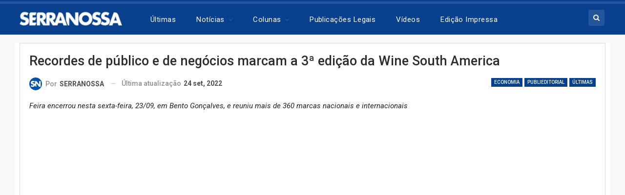

--- FILE ---
content_type: text/html; charset=UTF-8
request_url: https://serranossa.com.br/recordes-de-publico-e-de-negocios-marcam-a-3a-edicao-da-wine-south-america/
body_size: 43605
content:
	<!DOCTYPE html>
		<!--[if IE 8]>
	<html class="ie ie8" lang="pt-BR"> <![endif]-->
	<!--[if IE 9]>
	<html class="ie ie9" lang="pt-BR"> <![endif]-->
	<!--[if gt IE 9]><!-->
<html lang="pt-BR"> <!--<![endif]-->
	<head>
				<meta charset="UTF-8">
		<meta http-equiv="X-UA-Compatible" content="IE=edge">
		<meta name="viewport" content="width=device-width, initial-scale=1.0">
		<link rel="pingback" href="https://serranossa.com.br/xmlrpc.php"/>

		<meta name='robots' content='index, follow, max-image-preview:large, max-snippet:-1, max-video-preview:-1' />

	<!-- This site is optimized with the Yoast SEO Premium plugin v26.7 (Yoast SEO v26.7) - https://yoast.com/wordpress/plugins/seo/ -->
	<title>Recordes de público e de negócios marcam a 3ª edição da Wine South America - Jornal SERRANOSSA | Notícias de Bento Gonçalves e do mundo</title>
<style>.flying-press-lazy-bg{background-image:none!important;}</style>
<link rel='preload' href='https://serranossa.com.br/wp-content/uploads/2026/01/Patrick-Pinto-Rigotti-27-anos-e-Estergio-Broilo-78-anos-morrem-em-grave-acidente-na-Rota-do-Sol-86x64.jpg' as='image' fetchpriority='high' />
<link rel='preload' href='https://serranossa.com.br/wp-content/uploads/2026/01/Bento-Goncalves-segundo-homicidio-de-2026-86x64.jpg' as='image' fetchpriority='high' />
<link rel='preload' href='https://serranossa.com.br/wp-content/uploads/2026/01/59bb73e6-774c-4067-afbf-948f613861f5-md-86x64.jpeg' as='image' fetchpriority='high' />
<link rel='preload' href='https://serranossa.com.br/wp-content/uploads/2026/01/Supermercado-Andreazza-localizado-no-bairro-Licorsul-em-Bento-Goncalves-teve-incendio-na-padaria-86x64.jpg' as='image' fetchpriority='high' />
<link rel='preload' href='https://serranossa.com.br/wp-content/uploads/2026/01/Criminoso-aplicava-o-golpe-do-falso-advogado-em-Farroupilha-comparsa-fugiu-quase-atropelando-policiais-86x64.jpg' as='image' fetchpriority='high' />
<link rel='preload' href='https://serranossa.com.br/wp-content/uploads/2024/11/Logo-SERRANOSSA-pc.png' as='image' imagesrcset='' imagesizes=''/>
<link rel='preload' href='https://serranossa.com.br/wp-content/uploads/2021/06/209593640_773932649939604_54949267947241794_n-150x150.png' as='image' imagesrcset='' imagesizes=''/>
<link rel='preload' href='https://serranossa.com.br/wp-content/uploads/2022/09/Credito-Vagao-Filmes-6-1024x683.jpg' as='image' imagesrcset='https://serranossa.com.br/wp-content/uploads/2022/09/Credito-Vagao-Filmes-6-1024x683.jpg 1024w, https://serranossa.com.br/wp-content/uploads/2022/09/Credito-Vagao-Filmes-6-300x200.jpg 300w, https://serranossa.com.br/wp-content/uploads/2022/09/Credito-Vagao-Filmes-6-768x512.jpg 768w, https://serranossa.com.br/wp-content/uploads/2022/09/Credito-Vagao-Filmes-6-1536x1024.jpg 1536w, https://serranossa.com.br/wp-content/uploads/2022/09/Credito-Vagao-Filmes-6-scaled.jpg 2048w' imagesizes='(max-width: 1024px) 100vw, 1024px'/>
<link rel='preload' href='https://serranossa.com.br/wp-content/themes/publisher/includes/libs/better-framework/assets/fonts/fontawesome-webfont.woff2?v=4.7.0' as='font' type='font/woff2' fetchpriority='high' crossorigin='anonymous'><link rel='preload' href='https://serranossa.com.br/wp-content/cache/flying-press/KFO7CnqEu92Fr1ME7kSn66aGLdTylUAMa3yUBHMdazQ.woff2' as='font' type='font/woff2' fetchpriority='high' crossorigin='anonymous'><link rel='preload' href='https://serranossa.com.br/wp-content/cache/flying-press/KFOKCnqEu92Fr1Mu53ZEC9_Vu3r1gIhOszmOClHrs6ljXfMMLoHQuAj-k3Yi128m0g.woff2' as='font' type='font/woff2' fetchpriority='high' crossorigin='anonymous'><link rel='preload' href='https://serranossa.com.br/wp-content/themes/publisher/includes/libs/better-framework/assets/fonts/fontawesome-webfont.woff?v=4.7.0' as='font' type='font/woff' fetchpriority='high' crossorigin='anonymous'>
<style id="flying-press-css">@keyframes adsense-loading{0%{opacity:.3}50%{opacity:.7}to{opacity:.3}}@font-face{font-display:swap;font-family:bs-icons;src:url(https://serranossa.com.br/wp-content/themes/publisher/includes/libs/better-framework/assets/fonts/bs-icons.eot);src:url(https://serranossa.com.br/wp-content/themes/publisher/includes/libs/better-framework/assets/fonts/bs-icons.eot#iefix)format("embedded-opentype"),url(https://serranossa.com.br/wp-content/themes/publisher/includes/libs/better-framework/assets/fonts/bs-icons.woff)format("woff"),url(https://serranossa.com.br/wp-content/themes/publisher/includes/libs/better-framework/assets/fonts/bs-icons.ttf)format("truetype"),url(https://serranossa.com.br/wp-content/themes/publisher/includes/libs/better-framework/assets/fonts/bs-icons.svg#bs-icons)format("svg");font-weight:400;font-style:normal}[class^=bsfi-],[class*=\ bsfi-]{font:14px/1 bs-icons;font-size:inherit;text-rendering:auto;-webkit-font-smoothing:antialiased;-moz-osx-font-smoothing:grayscale;display:inline-block}[class^=bsfii],[class*=\ bsfii]{font:14px/1 bs-icons!important}#pp_full_res{line-height:1!important}#pp_full_res .pp_inline{text-align:left}#pp_full_res .pp_inline p{margin:0 0 15px}html{-webkit-text-size-adjust:100%;-ms-text-size-adjust:100%;font-family:sans-serif}body{margin:0}article,aside,details,figcaption,figure,footer,header,hgroup,main,menu,nav,section,summary{display:block}a{background-color:#fff0}a:active,a:hover{outline:0}b,strong{font-weight:700}h1{margin:.67em 0;font-size:2em}img{border:0}svg:not(:root){overflow:hidden}button,input,optgroup,select,textarea{color:inherit;font:inherit;margin:0}button,html input[type=button],input[type=reset],input[type=submit]{-webkit-appearance:button;cursor:pointer}button::-moz-focus-inner,input::-moz-focus-inner{border:0;padding:0}input{line-height:normal}input[type=checkbox],input[type=radio]{box-sizing:border-box;padding:0}input[type=number]::-webkit-inner-spin-button,input[type=number]::-webkit-outer-spin-button{height:auto}input[type=search]{-webkit-appearance:textfield;-webkit-box-sizing:content-box;-moz-box-sizing:content-box;box-sizing:content-box}input[type=search]::-webkit-search-cancel-button,input[type=search]::-webkit-search-decoration{-webkit-appearance:none}@media print{*,:after,:before{color:#000!important;box-shadow:none!important;text-shadow:none!important;background:0 0!important}a,a:visited{text-decoration:underline}a[href]:after{content:" (" attr(href)")"}a[href^=\#]:after,a[href^=javascript\:]:after{content:""}img,tr{page-break-inside:avoid}img{max-width:100%!important}h2,h3,p{orphans:3;widows:3}}*,:after,:before{-webkit-box-sizing:border-box;-moz-box-sizing:border-box;box-sizing:border-box}html{-webkit-tap-highlight-color:#fff0;font-size:10px}body{color:#333;background-color:#fff;font-family:Helvetica Neue,Helvetica,Arial,sans-serif;font-size:14px;line-height:1.42857}button,input,select,textarea{font-family:inherit;font-size:inherit;line-height:inherit}a{color:#444;text-decoration:none}a:focus,a:hover{color:#e44e4f;text-decoration:underline}a:focus{outline:thin dotted;outline:5px auto -webkit-focus-ring-color;outline-offset:-2px}figure{margin:0}img{vertical-align:middle}.h1,.h2,.h3,.h4,.h5,.h6,h1,h2,h3,h4,h5,h6{color:inherit;font-family:inherit;font-weight:500;line-height:1.1}.h1,.h2,.h3,h1,h2,h3{margin-top:20px;margin-bottom:10px}.h1,h1{font-size:36px}p{margin:0 0 10px}ol,ul{margin-top:0;margin-bottom:10px}ol ol,ol ul,ul ol,ul ul{margin-bottom:0}.container{margin-left:auto;margin-right:auto;padding-left:15px;padding-right:15px}@media (width>=768px){.container{width:750px}}@media (width>=992px){.container{width:970px}}@media (width>=1200px){.container{width:1170px}}.row{margin-left:-15px;margin-right:-15px}.col-lg-1,.col-lg-10,.col-lg-11,.col-lg-12,.col-lg-2,.col-lg-3,.col-lg-4,.col-lg-5,.col-lg-6,.col-lg-7,.col-lg-8,.col-lg-9,.col-md-1,.col-md-10,.col-md-11,.col-md-12,.col-md-2,.col-md-3,.col-md-4,.col-md-5,.col-md-6,.col-md-7,.col-md-8,.col-md-9,.col-sm-1,.col-sm-10,.col-sm-11,.col-sm-12,.col-sm-2,.col-sm-3,.col-sm-4,.col-sm-5,.col-sm-6,.col-sm-7,.col-sm-8,.col-sm-9,.col-xs-1,.col-xs-10,.col-xs-11,.col-xs-12,.col-xs-2,.col-xs-3,.col-xs-4,.col-xs-5,.col-xs-6,.col-xs-7,.col-xs-8,.col-xs-9{min-height:1px;padding-left:15px;padding-right:15px;position:relative}.col-xs-1,.col-xs-10,.col-xs-11,.col-xs-12,.col-xs-2,.col-xs-3,.col-xs-4,.col-xs-5,.col-xs-6,.col-xs-7,.col-xs-8,.col-xs-9{float:left}.col-xs-12{width:100%}@media (width>=768px){.col-sm-1,.col-sm-10,.col-sm-11,.col-sm-12,.col-sm-2,.col-sm-3,.col-sm-4,.col-sm-5,.col-sm-6,.col-sm-7,.col-sm-8,.col-sm-9{float:left}.col-sm-8{width:66.6667%}.col-sm-6{width:50%}.col-sm-4{width:33.3333%}}@media (width>=992px){.col-md-1,.col-md-10,.col-md-11,.col-md-12,.col-md-2,.col-md-3,.col-md-4,.col-md-5,.col-md-6,.col-md-7,.col-md-8,.col-md-9{float:left}.col-md-6{width:50%}}@media (width>=1200px){.col-lg-1,.col-lg-10,.col-lg-11,.col-lg-12,.col-lg-2,.col-lg-3,.col-lg-4,.col-lg-5,.col-lg-6,.col-lg-7,.col-lg-8,.col-lg-9{float:left}.col-lg-12{width:100%}.col-lg-6{width:50%}}input[type=search]{-webkit-box-sizing:border-box;-moz-box-sizing:border-box;box-sizing:border-box}input[type=checkbox],input[type=radio]{margin:4px 0 0;line-height:normal}input[type=file]{display:block}input[type=range]{width:100%;display:block}input[type=checkbox]:focus,input[type=file]:focus,input[type=radio]:focus{outline:thin dotted;outline:5px auto -webkit-focus-ring-color;outline-offset:-2px}input[type=search]{-webkit-appearance:none}input[type=date],input[type=datetime-local],input[type=month],input[type=time]{line-height:34px}_:-ms-fullscreen,:root input[type=date],_:-ms-fullscreen,:root input[type=time],_:-ms-fullscreen,:root input[type=datetime-local],_:-ms-fullscreen,:root input[type=month]{line-height:1.42857}@-webkit-keyframes progress-bar-stripes{}@keyframes progress-bar-stripes{}.clearfix:after,.clearfix:before,.container-fluid:after,.container-fluid:before,.container:after,.container:before,.dl-horizontal dd:after,.dl-horizontal dd:before,.form-horizontal .form-group:after,.form-horizontal .form-group:before,.modal-footer:after,.modal-footer:before,.nav:after,.nav:before,.navbar-collapse:after,.navbar-collapse:before,.navbar-header:after,.navbar-header:before,.navbar:after,.navbar:before,.panel-body:after,.panel-body:before,.row:after,.row:before{content:" ";display:table}.clearfix:after,.container-fluid:after,.container:after,.dl-horizontal dd:after,.form-horizontal .form-group:after,.modal-footer:after,.nav:after,.navbar-collapse:after,.navbar-header:after,.navbar:after,.panel-body:after,.row:after{clear:both}@-ms-viewport{width:device-width}@-webkit-keyframes spinner{0%{-webkit-transform:rotate(0);transform:rotate(0)}to{-webkit-transform:rotate(360deg);transform:rotate(360deg)}}@keyframes spinner{0%{-webkit-transform:rotate(0);transform:rotate(0)}to{-webkit-transform:rotate(360deg);transform:rotate(360deg)}}@-moz-document url-prefix(){}.bs-pinning-wrapper{position:relative}.bs-pinning-block{z-index:9980;top:0;left:0;right:0;position:fixed!important}.bs-pinning-block.smart{-webkit-transition:all .3s;-moz-transition:all .3s;transition:all .3s}.bs-pinning-block.normal{position:inherit!important}.bs-pinning-block.unpinned-no-transition{transition:none}.ie7 .bs-pinning-block.unpinned-no-transition,.ie8 .bs-pinning-block.unpinned-no-transition,.ie9 .bs-pinning-block.unpinned-no-transition{margin-top:0}@font-face{font-display:swap;font-family:FontAwesome;src:url(https://serranossa.com.br/wp-content/themes/publisher/includes/libs/better-framework/assets/fonts/fontawesome-webfont.eot?v=4.7.0);src:url(https://serranossa.com.br/wp-content/themes/publisher/includes/libs/better-framework/assets/fonts/fontawesome-webfont.eot#iefix&v=4.7.0)format("embedded-opentype"),url(https://serranossa.com.br/wp-content/themes/publisher/includes/libs/better-framework/assets/fonts/fontawesome-webfont.woff2?v=4.7.0)format("woff2"),url(https://serranossa.com.br/wp-content/themes/publisher/includes/libs/better-framework/assets/fonts/fontawesome-webfont.woff?v=4.7.0)format("woff"),url(https://serranossa.com.br/wp-content/themes/publisher/includes/libs/better-framework/assets/fonts/fontawesome-webfont.ttf?v=4.7.0)format("truetype"),url(https://serranossa.com.br/wp-content/themes/publisher/includes/libs/better-framework/assets/fonts/fontawesome-webfont.svg?v=4.7.0#fontawesomeregular)format("svg");font-weight:400;font-style:normal}.fa{font:14px/1 FontAwesome;font-size:inherit;text-rendering:auto;-webkit-font-smoothing:antialiased;-moz-osx-font-smoothing:grayscale;display:inline-block}@-webkit-keyframes fa-spin{0%{-webkit-transform:rotate(0);transform:rotate(0)}to{-webkit-transform:rotate(359deg);transform:rotate(359deg)}}@keyframes fa-spin{0%{-webkit-transform:rotate(0);transform:rotate(0)}to{-webkit-transform:rotate(359deg);transform:rotate(359deg)}}.fa-search:before{content:""}.fa-home:before{content:""}.fa-tags:before{content:""}.fa-arrow-up:before{content:""}.fa-shopping-cart:before{content:""}.fa-automobile:before,.fa-car:before{content:""}.fa-shopping-bag:before{content:""}:root{--publisher-system-font:-apple-system,BlinkMacSystemFont,"Segoe UI","Roboto","Oxygen-Sans","Ubuntu","Cantarell","Helvetica Neue",sans-serif;--publisher-primary-color:#0080ce;--publisher-menu-height:calc(1px - 1px);--wp-adminbar-height:calc(1px - 1px)}body{color:#5f6569;-webkit-text-size-adjust:100%;text-rendering:optimizeLegibility;font-size-adjust:auto;font:14px/1.7 Lato,sans-serif}::selection{color:#fff;text-shadow:none}::selection{color:#fff;text-shadow:none}.heading-typo,.site-header .site-branding .logo,h1,h2,h3,h4,h5,h6{color:#2d2d2d}h1,h2,h3,h4,h5,h6{line-height:1.3}h1{font-size:34px}.bs-injection>.vc_row,.bs-injection>.vc_row[data-vc-full-width=true]>.bs-vc-wrapper,.bs-injection>.vc_vc_row,.container,.content-wrap,.footer-instagram.boxed,.page-layout-no-sidebar .bs-vc-content .vc_row[data-vc-full-width=true]>.bs-vc-wrapper,.page-layout-no-sidebar .bs-vc-content>.vc_row,.page-layout-no-sidebar .bs-vc-content>.vc_row.vc_row-has-fill .upb-background-text.vc_row,.page-layout-no-sidebar .bs-vc-content>.vc_vc_row,.site-footer.boxed,body.boxed .main-wrap{max-width:var(--publisher-site-width);width:100%}@media only screen and (width<=668px){.layout-1-col,.layout-2-col,.layout-3-col{margin-top:20px!important}}body.page-layout-1-col,body.page-layout-2-col{--publisher-site-width:var(--publisher-site-width-2-col);--publisher-site-width-content:var(--publisher-site-width-2-col-content-col);--publisher-site-width-primary:var(--publisher-site-width-2-col-primary-col);--publisher-site-width-secondary:0}@media (width>=768px){.layout-2-col .content-column{width:var(--publisher-site-width-content)}.layout-2-col .sidebar-column{width:var(--publisher-site-width-primary)}}a:focus{color:inherit}input[type=color],input[type=date],input[type=datetime-local],input[type=email],input[type=month],input[type=number],input[type=password],input[type=search],input[type=tel],input[type=text],input[type=time],input[type=url],input[type=week],textarea{color:#555;-o-transition:border-color ease-in-out .15s,box-shadow ease-in-out .15s;background-color:#fff;background-image:none;border:1px solid #ccc;border-radius:0;width:100%;height:36px;padding:6px 12px;font-size:14px;line-height:1.42857;-webkit-transition:border-color .15s ease-in-out,box-shadow .15s ease-in-out;transition:border-color .15s ease-in-out,box-shadow .15s ease-in-out;-webkit-box-shadow:inset 0 1px 1px #00000013;box-shadow:inset 0 1px 1px #00000013}input[type=color]:focus,input[type=date]:focus,input[type=datetime-local]:focus,input[type=email]:focus,input[type=month]:focus,input[type=number]:focus,input[type=password]:focus,input[type=search]:focus,input[type=tel]:focus,input[type=text]:focus,input[type=time]:focus,input[type=url]:focus,input[type=week]:focus,textarea:focus{outline:0}.btn,button,html input[type=button],input[type=button],input[type=reset],input[type=submit]{color:#fff;vertical-align:middle;-o-transition:all .3s ease;white-space:normal;border:none;border-radius:0;outline:0;max-width:100%;height:auto;padding:8px 12px;line-height:1.4;-webkit-transition:all .3s;-moz-transition:all .3s;transition:all .3s;text-transform:uppercase!important}.entry-content .btn,.entry-content .btn a,.entry-content button,.entry-content html input[type=button],.entry-content input[type=button],.entry-content input[type=reset],.entry-content input[type=submit]{color:#fff}.btn:focus,.btn:hover,button:focus,button:hover,html input[type=button]:focus,html input[type=button]:hover,input[type=button]:focus,input[type=button]:hover,input[type=reset]:focus,input[type=reset]:hover,input[type=submit]:focus,input[type=submit]:hover{opacity:.85}ul.menu{margin:0;padding:0;list-style:none}ul.menu a{text-decoration:none}ul.menu ul{margin:0;padding:0;list-style:none}ul.menu>li{float:left}ul.menu li>a{position:relative}ul.menu>li .sub-menu{z-index:100;background-color:#eee;width:200px;position:absolute;top:calc(100% + 1px)}ul.menu>li .sub-menu .sub-menu{left:99.4%;top:0!important}ul.menu>li li:hover>.sub-menu{display:block}ul.menu li.menu-have-icon>a>.bf-icon{margin-right:6px;display:inline-block}ul.menu li.menu-item-has-children>a:after{-webkit-font-smoothing:antialiased;-moz-osx-font-smoothing:grayscale;content:"";margin-left:6px;font-family:FontAwesome;font-size:13px;font-style:normal;font-weight:400;line-height:26px;display:inline-block}ul.menu .sub-menu>li.menu-item-has-children>a:after{content:"";position:absolute;top:5px;right:10px}ul.menu .sub-menu .sub-menu>li.menu-item-has-children>a:after{content:""}ul.menu li.menu-have-icon .bf-icon{margin-right:10px}ul.menu .sub-menu>li>a{border-bottom:1px solid #0000000a;display:block}ul.menu .sub-menu>li:last-child a{border-bottom:none!important}ul.menu .mega-menu,ul.menu .sub-menu{z-index:-1;-o-transition:.3s cubic-bezier(.55,-.01,.19,.98)0s;visibility:hidden;-webkit-transition:all .3s cubic-bezier(.55,-.01,.19,.98);-moz-transition:all .3s cubic-bezier(.55,-.01,.19,.98);-ms-transition:all .3s cubic-bezier(.55,-.01,.19,.98);transition:all .3s cubic-bezier(.55,-.01,.19,.98);display:none}ul.menu.bsm-initialized .mega-menu,ul.menu.bsm-initialized .sub-menu{display:block}ul.menu.bsm-initialized li.bsm-leave>.mega-menu,ul.menu.bsm-initialized li.bsm-leave>.sub-menu{display:none}ul.menu.bsm-initialized li.menu-item-has-children.better-anim-fade>.mega-menu,ul.menu.bsm-initialized li.menu-item-has-children.better-anim-fade>.sub-menu{opacity:0}@-webkit-keyframes menu-slide-top-in{0%{-webkit-transform:translateY(-11px);transform:translateY(-11px)}to{-webkit-transform:translate(0,0);transform:translate(0,0)}}@keyframes menu-slide-top-in{0%{-webkit-transform:translateY(-11px);transform:translateY(-11px)}to{-webkit-transform:translate(0,0);transform:translate(0,0)}}@-webkit-keyframes menu-slide-left-in{0%{-webkit-transform:translate(-11px);transform:translate(-11px)}to{-webkit-transform:translate(0,0);transform:translate(0,0)}}@keyframes menu-slide-left-in{0%{-webkit-transform:translate(-11px);transform:translate(-11px)}to{-webkit-transform:translate(0,0);transform:translate(0,0)}}@-webkit-keyframes menu-slide-right-in{0%{-webkit-transform:translate(11px);transform:translate(11px)}to{-webkit-transform:translate(0,0);transform:translate(0,0)}}@keyframes menu-slide-right-in{0%{-webkit-transform:translate(11px);transform:translate(11px)}to{-webkit-transform:translate(0,0);transform:translate(0,0)}}@-webkit-keyframes menu-tada{0%{opacity:0;-webkit-transform:scale(1);transform:scale(1)}10%,20%{-webkit-transform:scale3d(.97,.97,.97)rotate(-1deg);transform:scale3d(.97,.97,.97)rotate(-1deg)}30%,50%,70%,90%{-webkit-transform:scale3d(1.03,1.03,1.03)rotate(2deg);transform:scale3d(1.03,1.03,1.03)rotate(2deg)}40%,60%,80%{-webkit-transform:scale3d(1.03,1.03,1.03)rotate(-1deg);transform:scale3d(1.03,1.03,1.03)rotate(-1deg)}to{opacity:1;-webkit-transform:scale(1);transform:scale(1)}}@keyframes menu-tada{0%{-webkit-transform:scale(1);transform:scale(1)}10%,20%{-webkit-transform:scale3d(.97,.97,.97)rotate(-1deg);transform:scale3d(.97,.97,.97)rotate(-1deg)}30%,50%,70%,90%{-webkit-transform:scale3d(1.03,1.03,1.03)rotate(2deg);transform:scale3d(1.03,1.03,1.03)rotate(2deg)}40%,60%,80%{-webkit-transform:scale3d(1.03,1.03,1.03)rotate(-1deg);transform:scale3d(1.03,1.03,1.03)rotate(-1deg)}to{-webkit-transform:scale(1);transform:scale(1)}}@-webkit-keyframes menu-bounce{0%,20%{opacity:0;-webkit-animation-timing-function:cubic-bezier(.215,.61,.355,1);animation-timing-function:cubic-bezier(.215,.61,.355,1);-webkit-transform:translateY(-15px);transform:translateY(-15px)}40%,43%{-webkit-animation-timing-function:cubic-bezier(.755,.05,.855,.06);animation-timing-function:cubic-bezier(.755,.05,.855,.06);-webkit-transform:translateY(-20px);transform:translateY(-20px)}to,53%,80%{-webkit-animation-timing-function:cubic-bezier(.215,.61,.355,1);animation-timing-function:cubic-bezier(.215,.61,.355,1);-webkit-transform:translate(0,0);transform:translate(0,0)}70%{-webkit-animation-timing-function:cubic-bezier(.755,.05,.855,.06);animation-timing-function:cubic-bezier(.755,.05,.855,.06);-webkit-transform:translateY(-15px);transform:translateY(-15px)}90%{-webkit-transform:translateY(-4px);transform:translateY(-4px)}to{opacity:1}}@keyframes menu-bounce{0%,20%{opacity:0;-webkit-animation-timing-function:cubic-bezier(.215,.61,.355,1);animation-timing-function:cubic-bezier(.215,.61,.355,1);-webkit-transform:translateY(-15px);transform:translateY(-15px)}40%,43%{-webkit-animation-timing-function:cubic-bezier(.755,.05,.855,.06);animation-timing-function:cubic-bezier(.755,.05,.855,.06);-webkit-transform:translateY(-20px);transform:translateY(-20px)}to,53%,80%{-webkit-animation-timing-function:cubic-bezier(.215,.61,.355,1);animation-timing-function:cubic-bezier(.215,.61,.355,1);-webkit-transform:translate(0,0);transform:translate(0,0)}70%{-webkit-animation-timing-function:cubic-bezier(.755,.05,.855,.06);animation-timing-function:cubic-bezier(.755,.05,.855,.06);-webkit-transform:translateY(-15px);transform:translateY(-15px)}90%{-webkit-transform:translateY(-4px);transform:translateY(-4px)}to{opacity:1}}@-webkit-keyframes menu-shake{0%{opacity:0;-webkit-transform:translate(0,0);transform:translate(0,0)}20%,50%,60%,70%,90%{-webkit-transform:translate(-5px);transform:translate(-5px)}20%,40%,60%,80%{-webkit-transform:translate(5px);transform:translate(5px)}to{opacity:1;-webkit-transform:translate(0,0);transform:translate(0,0)}}@keyframes menu-shake{0%{opacity:0;-webkit-transform:translate(0,0);transform:translate(0,0)}20%,50%,60%,70%,90%{-webkit-transform:translate(-5px);transform:translate(-5px)}20%,40%,60%,80%{-webkit-transform:translate(5px);transform:translate(5px)}to{opacity:1;-webkit-transform:translate(0,0);transform:translate(0,0)}}@-webkit-keyframes menu-swing{0%{opacity:0}20%{-webkit-transform:rotate(5deg);transform:rotate(5deg)}40%{-webkit-transform:rotate(-4deg);transform:rotate(-4deg)}60%{-webkit-transform:rotate(2deg);transform:rotate(2deg)}80%{-webkit-transform:rotate(-2deg);transform:rotate(-2deg)}to{opacity:1;-webkit-transform:rotate(0);transform:rotate(0)}}@keyframes menu-swing{0%{opacity:0}20%{-webkit-transform:rotate(5deg);transform:rotate(5deg)}40%{-webkit-transform:rotate(-4deg);transform:rotate(-4deg)}60%{-webkit-transform:rotate(2deg);transform:rotate(2deg)}80%{-webkit-transform:rotate(-2deg);transform:rotate(-2deg)}to{opacity:1;-webkit-transform:rotate(0);transform:rotate(0)}}@-webkit-keyframes menu-wobble{0%{-webkit-transform:none;transform:none}15%{-webkit-transform:translate(-9%)rotate(-2deg);transform:translate(-9%)rotate(-2deg)}30%{-webkit-transform:translate(7%)rotate(1.5deg);transform:translate(7%)rotate(1.5deg)}45%{-webkit-transform:translate(-5%)rotate(-1.5deg);transform:translate(-5%)rotate(-1.5deg)}60%{-webkit-transform:translate(3%)rotate(.7deg);transform:translate(3%)rotate(.7deg)}75%{-webkit-transform:translate(-1%)rotate(-.7deg);transform:translate(-1%)rotate(-.7deg)}to{-webkit-transform:none;transform:none}}@keyframes menu-wobble{0%{-webkit-transform:none;transform:none}15%{-webkit-transform:translate(-9%)rotate(-2deg);transform:translate(-9%)rotate(-2deg)}30%{-webkit-transform:translate(7%)rotate(1.5deg);transform:translate(7%)rotate(1.5deg)}45%{-webkit-transform:translate(-5%)rotate(-1.5deg);transform:translate(-5%)rotate(-1.5deg)}60%{-webkit-transform:translate(3%)rotate(.7deg);transform:translate(3%)rotate(.7deg)}75%{-webkit-transform:translate(-1%)rotate(-.7deg);transform:translate(-1%)rotate(-.7deg)}to{-webkit-transform:none;transform:none}}@-webkit-keyframes menu-flipInX{0%{opacity:0;-webkit-animation-timing-function:ease-in;animation-timing-function:ease-in;-webkit-transform:perspective(200px)rotateX(50deg);transform:perspective(200px)rotateX(50deg)}40%{-webkit-animation-timing-function:ease-in;animation-timing-function:ease-in;-webkit-transform:perspective(200px)rotateX(-10deg);transform:perspective(200px)rotateX(-10deg)}60%{opacity:1;-webkit-transform:perspective(200px)rotateX(5deg);transform:perspective(200px)rotateX(5deg)}80%{-webkit-transform:perspective(200px)rotateX(-2deg);transform:perspective(200px)rotateX(-2deg)}to{-webkit-transform:perspective(200px);transform:perspective(200px)}}@keyframes menu-flipInX{0%{opacity:0;-webkit-animation-timing-function:ease-in;animation-timing-function:ease-in;-webkit-transform:perspective(200px)rotateX(50deg);transform:perspective(200px)rotateX(50deg)}40%{-webkit-animation-timing-function:ease-in;animation-timing-function:ease-in;-webkit-transform:perspective(200px)rotateX(-10deg);transform:perspective(200px)rotateX(-10deg)}60%{opacity:1;-webkit-transform:perspective(200px)rotateX(5deg);transform:perspective(200px)rotateX(5deg)}80%{-webkit-transform:perspective(200px)rotateX(-2deg);transform:perspective(200px)rotateX(-2deg)}to{-webkit-transform:perspective(200px);transform:perspective(200px)}}@-webkit-keyframes menu-flipInY{0%{opacity:0;-webkit-animation-timing-function:ease-in;animation-timing-function:ease-in;-webkit-transform:perspective(200px)rotateY(20deg);transform:perspective(200px)rotateY(20deg)}40%{-webkit-animation-timing-function:ease-in;animation-timing-function:ease-in;-webkit-transform:perspective(200px)rotateY(-10deg);transform:perspective(200px)rotateY(-10deg)}60%{opacity:1;-webkit-transform:perspective(200px)rotateY(5deg);transform:perspective(200px)rotateY(5deg)}80%{-webkit-transform:perspective(200px)rotateY(-1deg);transform:perspective(200px)rotateY(-1deg)}to{-webkit-transform:perspective(200px);transform:perspective(200px)}}@keyframes menu-flipInY{0%{opacity:0;-webkit-animation-timing-function:ease-in;animation-timing-function:ease-in;-webkit-transform:perspective(200px)rotateY(20deg);transform:perspective(200px)rotateY(20deg)}40%{-webkit-animation-timing-function:ease-in;animation-timing-function:ease-in;-webkit-transform:perspective(200px)rotateY(-10deg);transform:perspective(200px)rotateY(-10deg)}60%{opacity:1;-webkit-transform:perspective(200px)rotateY(5deg);transform:perspective(200px)rotateY(5deg)}80%{-webkit-transform:perspective(200px)rotateY(-1deg);transform:perspective(200px)rotateY(-1deg)}to{-webkit-transform:perspective(200px);transform:perspective(200px)}}@-webkit-keyframes menu-buzz{50%{-webkit-transform:translate(1px)rotate(.7deg);transform:translate(1px)rotate(.7deg)}to{-webkit-transform:translate(-1px)rotate(-.7deg);transform:translate(-1px)rotate(-.7deg)}}@keyframes menu-buzz{50%{-webkit-transform:translate(1px)rotate(.7deg);transform:translate(1px)rotate(.7deg)}to{-webkit-transform:translate(-1px)rotate(-.7deg);transform:translate(-1px)rotate(-.7deg)}}.site-header .content-wrap{overflow:visible!important}.site-header>.header-inner>.content-wrap>.container{position:relative}.site-header .site-branding{margin:0}.site-header .site-branding .logo{margin:0;font-size:50px;line-height:0}.site-header .site-branding .logo img{max-width:100%}.site-header .site-branding .logo .site-title{display:none}.site-header>.header-inner>.container,.site-header .header-inner .row{position:relative}.site-header .menu-action-buttons{z-index:99;width:35px;position:absolute;top:0;bottom:0;right:0}.site-header .menu-action-buttons.width-1{width:40px}.site-header .menu-action-buttons>div{float:right;text-align:right;min-width:37px;height:100%;display:inline-block;position:relative}.site-header .menu-action-buttons>div.close{opacity:1}.site-header .menu-action-buttons .search-container{z-index:1}.site-header .search-container .search-handler,.site-header .shop-cart-container .cart-handler{z-index:100;text-align:center;color:#434343;cursor:pointer;-o-transition:color .3s ease;width:37px;height:26px;margin-top:-15px;font-size:15px;line-height:26px;-webkit-transition:color .3s;-moz-transition:color .3s;transition:color .3s;display:inline-block;position:absolute;top:50%;right:3px}.site-header .search-container .search-box{z-index:99;text-align:center;width:100%;height:100%;padding:0 36px 0 0;display:none;position:absolute;top:0;right:0}.site-header .search-container .search-box .search-form .search-field{color:#434343;background:0 0;border:none;width:100%;height:45px;font-size:14px;line-height:45px}.site-header .search-container .search-box .search-form input[type=submit]{display:none}.main-menu>li{margin-right:10px}.main-menu>li>a{padding:0 12px;line-height:48px;display:inline-block}.main-menu .sub-menu>li>a{padding:0 16px 0 10px;line-height:40px}.main-menu.menu>li .sub-menu{background-color:#fff;width:210px;-webkit-box-shadow:0 7px 7px #00000026;-moz-box-shadow:0 7px 7px #00000026;box-shadow:0 7px 7px #00000026}.main-menu.menu .sub-menu li>a{padding:8px 16px;line-height:1.7}.main-menu.menu .sub-menu>li{position:relative}.main-menu.menu .sub-menu>li,.main-menu.menu .sub-menu>li>a{color:#434343}.main-menu.menu .sub-menu li.current-menu-item:hover>a,.main-menu.menu .sub-menu>li:hover>a{color:#fff}.main-menu.menu .sub-menu>li.menu-item-has-children>a:after{top:7px}.main-menu.menu .sub-menu>li>a{border-bottom:1px solid #0000000a}.main-menu.menu .sub-menu .sub-menu>li>a{border-bottom:1px solid #0000000f}.main-menu.menu>li>a:before{content:"";-o-transition:all .3s ease;visibility:hidden;width:20%;height:3px;-webkit-transition:all .3s;-moz-transition:all .3s;transition:all .3s;display:block;position:absolute;bottom:0;left:50%;transform:translate(-50%)}.main-menu.menu>li.current-menu-item>a:before,.main-menu.menu>li.current-menu-parent>a:before,.main-menu.menu>li:hover>a:before{visibility:visible;width:100%}.menu .mega-menu,ul.menu>li .sub-menu{top:calc(100% + 3px)}.site-header.header-style-5 .search-container .search-handler,.site-header.header-style-5 .shop-cart-container .cart-handler,.site-header.header-style-8 .search-container .search-handler,.site-header.header-style-8 .shop-cart-container .cart-handler{margin-top:-14px}.site-header.header-style-5 .main-menu.menu,.site-header.header-style-6 .main-menu.menu,.site-header.header-style-8 .main-menu.menu{height:79px;margin-bottom:-1px;overflow-y:hidden}.site-header.header-style-8 .main-menu.menu{height:67px}.site-header.header-style-5 .main-menu.menu .mega-menu,.site-header.header-style-5 .main-menu.menu>li .sub-menu,.site-header.header-style-6 .main-menu.menu .mega-menu,.site-header.header-style-6 .main-menu.menu>li .sub-menu,.site-header.header-style-8 .main-menu.menu .mega-menu,.site-header.header-style-8 .main-menu.menu>li .sub-menu{top:calc(100% + 1px)}.site-header.header-style-5 .main-menu.menu>li .sub-menu .sub-menu,.site-header.header-style-6 .main-menu.menu>li .sub-menu .sub-menu,.site-header.header-style-8 .main-menu.menu>li .sub-menu .sub-menu{top:0}.site-header.header-style-5 .main-menu-container.menu-actions-btn-width-1,.site-header.header-style-6 .main-menu-container.menu-actions-btn-width-1,.site-header.header-style-8 .main-menu-container.menu-actions-btn-width-1{padding-right:40px}.site-header.header-style-8 .menu-action-buttons>div{line-height:66px}.site-header.header-style-8 .search-container .search-box .search-form .search-field{height:66px}.site-header.header-style-8 .header-inner{padding:0;position:relative}.site-header.header-style-8.boxed .header-inner,.site-header.header-style-8.full-width{border-bottom:1px solid #eee}.site-header.header-style-8 .main-menu.menu>li{float:left;margin:0 10px 0 0;display:inline-block}.site-header.header-style-8 .main-menu.menu>li>a{padding:0 7px}.site-header.header-style-8 .main-menu.menu .sub-menu{text-align:left}.site-header.header-style-8 .site-branding{float:left;width:20%;padding-right:20px}.site-header.header-style-8 .main-menu-container{float:right;width:80%}.site-header.header-style-8 .main-menu>li>a{line-height:66px}.site-header.header-style-8 .site-branding .logo{width:100%;line-height:58px;display:table}.site-header.header-style-8 .site-branding .logo.img-logo a{vertical-align:middle;z-index:100;height:62px;padding:0 10px 0 0;line-height:62px;display:table-cell;position:relative}.site-header.header-style-8 .site-branding .logo img{vertical-align:middle;table-layout:fixed;max-width:100%;max-height:100%;margin:0;display:table-cell}.site-header.header-style-8 .site-branding .logo,.site-header.header-style-8 .site-branding .logo img{max-height:58px;padding:0}.site-header.header-style-8 .main-menu.menu>li.current-menu-item>a:before,.site-header.header-style-8 .main-menu.menu>li.current-menu-parent>a:before,.site-header.header-style-8 .main-menu.menu>li:hover>a:before{height:2px;bottom:-1px}.site-header.header-style-8 .main-menu.menu>li.menu-item-has-children>a:after{text-align:center;color:#00000036;width:100%;margin:0;position:absolute;bottom:0;left:0}.site-header.header-style-8 .content-wrap>.bs-pinning-wrapper>.bs-pinning-block{box-shadow:none;background:#fff}.site-header.header-style-8.full-width .content-wrap{max-width:100%!important}@media only screen and (width<=992px){.main-menu>li{margin-right:10px}.site-header.header-style-3 .main-menu.menu>li,.site-header.header-style-4 .main-menu.menu>li,.site-header.header-style-8 .main-menu.menu>li{margin:0 7px 0 0}.site-header.header-style-5 .main-menu.menu>li>a,.site-header.header-style-6 .main-menu.menu>li>a,.site-header.header-style-8 .main-menu.menu>li>a{padding:0 7px}.main-menu>li>a{padding:0 4px}}.rh-header{-webkit-user-select:none;-moz-user-select:none;-ms-user-select:none;user-select:none;min-width:300px;display:none;position:relative}.rh-header .rh-container{user-select:none;background-color:#222}@media only screen and (width<=700px){body .site-header,body.bs-hide-ha .site-header{display:none}.rh-header{display:block}}.rh-header .menu-container{position:absolute;top:0;right:0}.rh-header .menu-container .menu-handler{color:#fff;text-align:center;cursor:pointer;float:right;background-color:#ffffff0d;border-left:1px solid #00000012;width:54px;height:54px;font-size:18px;display:inline-block;position:relative}.rh-header .menu-container .menu-handler .lines{background:#ecf0f1;width:22px;height:2px;margin-top:25.5px;display:inline-block;position:relative}.rh-header .menu-container .menu-handler .lines:after,.rh-header .menu-container .menu-handler .lines:before{content:"";background:#ecf0f1;width:22px;height:2px;display:inline-block;position:absolute;left:0}.rh-header .menu-container .menu-handler .lines:before{top:8px}.rh-header .menu-container .menu-handler .lines:after{top:-8px}.rh-cover .rh-c-m .resp-menu li{float:none;line-height:46px;display:block;position:relative}.rh-cover .rh-c-m .resp-menu .sub-menu a>.fa{min-width:12px}.rh-cover .rh-c-m .resp-menu li a>.bf-icon{min-width:22px;margin:0;display:inline-block}.rh-cover .rh-c-m .resp-menu li>a{color:#fff;border-bottom:none;padding:0 0 0 3px;font-size:14px;transition:none;display:block;position:relative}.rh-cover .rh-c-m .resp-menu>li>a{border-bottom:2px solid #ffffff0d}.rh-cover .rh-c-m .resp-menu .children-button{text-align:center;color:silver;cursor:pointer;opacity:.5;border-radius:50%;width:24px;height:24px;line-height:24px;-webkit-transition:all .55s cubic-bezier(.37,-.04,.2,.99);-moz-transition:all .55s cubic-bezier(.37,-.04,.2,.99);transition:all .55s cubic-bezier(.37,-.04,.2,.99);position:absolute;top:11px;right:0}.rh-cover .rh-c-m .resp-menu+.resp-menu .children-button{top:8px}.rh-cover .rh-c-m .resp-menu li li .children-button{top:1px}.rh-cover .rh-c-m .resp-menu .children-button:after,.rh-cover .rh-c-m .resp-menu .children-button:before{content:"";background:#fff;width:11px;height:2px;-webkit-transition:all .55s cubic-bezier(.37,-.04,.2,.99);-moz-transition:all .55s cubic-bezier(.37,-.04,.2,.99);transition:all .55s cubic-bezier(.37,-.04,.2,.99);display:inline-block;position:absolute;top:11px;right:6px}.rh-cover .rh-c-m .resp-menu .children-button:after{transform:rotate(90deg)}.rh-cover .rh-c-m .resp-menu li.menu-item-has-children>a:after,.rh-cover .rh-c-m .resp-menu li:hover>.mega-menu,.rh-cover .rh-c-m .resp-menu li:hover>.sub-menu{display:none}.rh-cover .rh-c-m .resp-menu .mega-menu,.rh-cover .rh-c-m .resp-menu .sub-menu{visibility:visible;z-index:1;background-color:#fff0;width:100%;margin-top:1px;display:none;position:relative;opacity:1!important;top:inherit!important;left:inherit!important;transition:none!important;animation-name:none!important;right:auto!important;transform:none!important}.rh-cover .rh-c-m .resp-menu .sub-menu>li:last-child>a{border-bottom:2px solid #ffffff0a!important}.rh-cover .rh-c-m .resp-menu .sub-menu .sub-menu{margin-top:2px}.rh-cover .rh-c-m .resp-menu .sub-menu>li>a{font-size:13px}.rh-cover .rh-c-m .resp-menu .mega-menu,.rh-cover .rh-c-m .resp-menu .sub-menu{padding-left:22px}.rh-cover .rh-c-m .resp-menu li li{line-height:28px}.rh-cover .rh-c-m .resp-menu .sub-menu>li:last-child>a{margin-bottom:5px;padding-bottom:8px}.rh-cover .rh-c-m .resp-menu+.resp-menu li{line-height:40px}.rh-cover .rh-c-m .resp-menu+.resp-menu li>a{font-size:12px}.rh-cover .search-form{margin-top:35px;position:relative}.rh-cover .search-form input[type=search]{color:#fff;box-shadow:none;float:none;webkit-backface-visibility:hidden;backface-visibility:hidden;background:#fff3;border:none;border-radius:3px;margin:0}.rh-cover .search-form input[type=submit]{content:"";text-rendering:auto;-webkit-font-smoothing:antialiased;-moz-osx-font-smoothing:grayscale;color:#fff;font:16px/1 FontAwesome;display:inline-block;position:absolute;top:0;right:0;background:0 0!important}.rh-cover .search-form ::-webkit-input-placeholder{color:#fff}.rh-cover .search-form ::placeholder{color:#fff}.rh-cover .search-form :placeholder-shown{color:#fff}.rh-cover .search-form :-ms-placeholder-shown{color:#fff}.rh-header .logo-container{height:54px;padding:0 0 0 15px;line-height:54px}.rh-header .logo-container.rh-img-logo{font-size:0}.rh-header .logo-container img{max-width:80%;max-height:80%}.rh-header .logo-container a{color:#fff}.rh-cover{z-index:9999;visibility:hidden;background:#191919;width:100%;height:calc(100% + 1px);-webkit-transition:all .54s cubic-bezier(.65,.33,.35,.84);-moz-transition:all .54s cubic-bezier(.65,.33,.35,.84);transition:all .54s cubic-bezier(.65,.33,.35,.84);position:fixed;top:0;left:-99%;overflow:auto}.noscroll{overflow:hidden}@media (width<=767px){body{background-color:#f3f3f3!important}.main-wrap{background-color:#fff;width:100%;margin:auto;overflow:auto}}.rh-cover:before{content:"";opacity:.08;z-index:-1;background-color:#fff;width:100%;height:60px;position:absolute;box-shadow:0 0 32px #000}.rh-cover .rh-close{cursor:pointer;z-index:10;width:20px;height:20px;display:inline-block;position:absolute;top:21px;right:25px}.rh-cover .rh-close:after,.rh-cover .rh-close:before{content:"";opacity:.65;background:#fff;border-radius:5px;width:2px;height:18px;margin-top:-10px;margin-left:-1px;position:absolute;top:50%;left:50%;transform:rotate(45deg)}.rh-cover .rh-close:after{-webkit-transform:rotate(-45deg);-moz-transform:rotate(-45deg);transform:rotate(-45deg)}.rh-cover .rh-panel{width:100%;padding:27px;position:absolute;top:0;left:0}.rh-cover .rh-p-h{color:#fff;height:60px;margin:-27px -27px 20px;padding:0 23px;font-size:14px;line-height:60px;position:relative}.rh-cover .rh-p-h a{color:#fff}.main-menu .bs-pretty-tabs-container .bs-pretty-tabs-elements{border:none;padding:0;left:auto;right:auto}.main-menu .bs-pretty-tabs-container{position:inherit}body{text-decoration-skip:ink;background:#fff}body.boxed{background-color:#eee}@media (width<=980px){body.boxed .bs-vc-content>.vc_row>.bs-vc-wrapper,body.boxed .content-wrap,body.boxed .mega-menu .content-wrap{padding-left:0;padding-right:0}}.main-wrap{margin:0 auto}.content-wrap,.main-wrap,main.content-container{position:relative}body.active-top-line{border-top:3px solid #fff0}.main-wrap .container,body.full-width .main-wrap{width:100%}@media (width>=768px){.boxed .main-wrap{width:100%!important}}@media only screen and (width<=768px){.boxed .main-wrap{max-width:100%!important}}body.boxed .main-wrap{-webkit-box-sizing:inherit;-moz-box-sizing:inherit;box-sizing:inherit;background-color:#fff;padding:0;-webkit-box-shadow:0 0 2px #00000045;-moz-box-shadow:0 0 2px #00000045;box-shadow:0 0 2px #00000045}@media only screen and (width<=480px){.col-lg-1,.col-lg-10,.col-lg-11,.col-lg-12,.col-lg-2,.col-lg-3,.col-lg-4,.col-lg-5,.col-lg-6,.col-lg-7,.col-lg-8,.col-lg-9,.col-md-1,.col-md-10,.col-md-11,.col-md-12,.col-md-2,.col-md-3,.col-md-4,.col-md-5,.col-md-6,.col-md-7,.col-md-8,.col-md-9,.col-sm-1,.col-sm-10,.col-sm-11,.col-sm-12,.col-sm-2,.col-sm-3,.col-sm-4,.col-sm-5,.col-sm-6,.col-sm-7,.col-sm-8,.col-sm-9,.col-xs-1,.col-xs-10,.col-xs-11,.col-xs-12,.col-xs-2,.col-xs-3,.col-xs-4,.col-xs-5,.col-xs-6,.col-xs-7,.col-xs-8,.col-xs-9,.vc_row .bs-vc-wrapper>.bs-vc-column{padding-left:15px!important;padding-right:15px!important}}.content-wrap{min-width:300px;margin:0 auto;padding:0}.container{width:100%}.listing .col-lg-1,.listing .col-lg-10,.listing .col-lg-11,.listing .col-lg-12,.listing .col-lg-2,.listing .col-lg-3,.listing .col-lg-4,.listing .col-lg-5,.listing .col-lg-6,.listing .col-lg-7,.listing .col-lg-8,.listing .col-lg-9,.listing .col-md-1,.listing .col-md-10,.listing .col-md-11,.listing .col-md-12,.listing .col-md-2,.listing .col-md-3,.listing .col-md-4,.listing .col-md-5,.listing .col-md-6,.listing .col-md-7,.listing .col-md-8,.listing .col-md-9,.listing .col-sm-1,.listing .col-sm-10,.listing .col-sm-11,.listing .col-sm-12,.listing .col-sm-2,.listing .col-sm-3,.listing .col-sm-4,.listing .col-sm-5,.listing .col-sm-6,.listing .col-sm-7,.listing .col-sm-8,.listing .col-sm-9,.listing .col-xs-1,.listing .col-xs-10,.listing .col-xs-11,.listing .col-xs-12,.listing .col-xs-2,.listing .col-xs-3,.listing .col-xs-4,.listing .col-xs-5,.listing .col-xs-6,.listing .col-xs-7,.listing .col-xs-8,.listing .col-xs-9{padding-left:15px;padding-right:15px}.listing .row{margin-left:-15px;margin-right:-15px}.term-badges .format-badge,.term-badges .term-badge{line-height:0;display:inline-block}.term-badges a{color:#8b8b8b;padding:0 0 4px}.term-badges .fa{margin-right:2px}.term-badges.floated a{color:#fff;white-space:nowrap;text-overflow:ellipsis;vertical-align:top;max-width:150px;margin-bottom:3px;margin-right:3px;padding:2px 7px;line-height:1.7;display:inline-block;overflow:hidden}.term-badges.floated{z-index:1;font-size:0;line-height:0;position:absolute;top:0;left:0}.img-holder{float:left;width:80px;margin-right:15px;transition:none;display:inline-block;position:relative}.bs-ll-d .img-cont,.bs-ll-d .img-holder{background-color:#f5f5f5}@-webkit-keyframes bs-lazy-anim{}@keyframes bs-lazy-anim{}@-webkit-keyframes bs-lazy-anim-rtl{}@keyframes bs-lazy-anim-rtl{}.img-holder.b-error,.img-holder.b-loaded,body.bs-ll-d .img-holder{-webkit-background-size:cover;-moz-background-size:cover;-o-background-size:cover;background-position:top;background-size:cover;animation:none}.img-holder.b-loaded,body.bs-ll-d .img-holder{opacity:1;transition:opacity .2s ease-in-out}.img-holder:before{content:" ";width:100%;padding-top:70%;display:block}.search-field::-ms-clear{display:none}.search-form input[type=search]{float:left;height:38px;box-shadow:none;margin-right:8px;font-size:12px;line-height:38px}.search-form input[type=submit]{height:38px}.post-meta{font-style:inherit;padding-top:2px}.post-meta .time{margin-right:10px}.post-meta .post-author-avatar img{margin-top:-2px;margin-right:5px}.post-meta>a:last-child,.post-meta>span:last-child{margin-right:0!important}.container,.vc_column_container{margin-left:auto!important;margin-right:auto!important}.bs-pagination-wrapper .listing+.listing{margin-top:20px}.listing .listing-item,.mega-links>.menu-item{min-height:0}.listing.columns-1 .listing-item,.mega-links.columns-1>.menu-item{float:none;width:100%}.post-related .listing-item .title{font-size:15px;line-height:1.4}.post-related .include-last-mobile .listing-item:last-child{display:none}@media only screen and (width<=600px){.post-related .include-last-mobile .listing-item:last-child{display:block}}.content-column .single-container:last-child{margin-bottom:0}.single-post-content .term-badges.floated a{max-width:auto}.entry-terms{margin-bottom:7px}.entry-terms:last-child{margin-bottom:-3px}.entry-terms ul{margin:0;padding:0;list-style:none;display:inline}.entry-terms li{display:inline}.entry-terms .terms-label{margin-right:4px;padding:0 10px;display:inline-block}.entry-terms.post-tags .terms-label,.entry-terms.source .terms-label,.entry-terms.via .terms-label{color:#fff;float:left;background:#444;border:1px solid #444;border-radius:33px;font-size:10px;line-height:20px}.entry-terms.post-tags a,.entry-terms.source a,.entry-terms.via a{float:left;color:#5f5f5f;background:#fff;border:1px solid #d4d4d4;border-radius:33px;margin-bottom:3px;margin-right:3px;padding:0 9px;font-size:10px;line-height:20px;display:inline-block}.entry-terms.post-tags a:hover,.entry-terms.source a:hover,.entry-terms.via a:hover{color:#fff;border:1px solid #fff0}.post-related{border:1px solid #e8e8e8;padding:20px;position:relative}.entry-content{color:#4a4a4a;padding-bottom:20px;font-size:14px;line-height:1.6}.post .entry-content.single-post-content:last-child{padding-bottom:0}.entry-content.single-post-content iframe,.single-page-simple-content .entry-content iframe{max-width:100%}.entry-content p{margin-bottom:17px}.entry-content p:last-child{margin-bottom:0}.entry-content ol,.entry-content ul{margin-bottom:17px}.entry-content figure,.entry-content img{max-width:100%;height:auto}.entry-content img.aligncenter{margin:15px auto 25px;display:block}.entry-content figure.aligncenter{text-align:center;margin:20px auto}.entry-content figure.aligncenter img{display:inline-block}.entry-content .gallery-caption,.entry-content .wp-caption-text,.entry-content figcaption{color:#545454;text-align:center;margin:5px 0 0;padding:0;font-size:13px;font-style:italic;line-height:15px}.entry-content.single-post-content a:hover,.single-page-simple-content .entry-content a:hover{text-decoration:underline}.entry-content>:last-child{margin-bottom:0}.entry-content>h1:first-child,.entry-content>h2:first-child,.entry-content>h3:first-child,.entry-content>h4:first-child,.entry-content>h5:first-child,.entry-content>h6:first-child{margin-top:0}.back-top{color:#fff;text-align:center;z-index:9999;cursor:pointer;opacity:0;visibility:hidden;-o-transition:all .3s ease;width:40px;height:40px;font-size:16px;line-height:42px;-webkit-transition:all .3s;-moz-transition:all .3s;transition:all .3s;position:fixed;bottom:10px;right:10px;-webkit-box-shadow:0 1px 2px #00000017;-moz-box-shadow:0 1px 2px #00000017;box-shadow:0 1px 2px #00000017}.back-top.dark{color:#fff;background:#383838}.back-top:hover{opacity:1}@-webkit-keyframes bs-fadeInLeft{}@keyframes bs-fadeInLeft{}@-webkit-keyframes bs-fadeInRight{}@keyframes bs-fadeInRight{}@-webkit-keyframes bs-fadeInDown{}@keyframes bs-fadeInDown{}@-webkit-keyframes bs-fadeInUp{}@keyframes bs-fadeInUp{}@-webkit-keyframes bs-spin{0%{tranform:rotate(0);-webkit-transform:rotate(0)}to{tranform:rotate(360deg);-webkit-transform:rotate(360deg)}}@keyframes bs-spin{0%{tranform:rotate(0);-webkit-transform:rotate(0)}to{tranform:rotate(360deg);-webkit-transform:rotate(360deg)}}@-webkit-keyframes bs-loading-keyframe{0%{opacity:1;-webkit-transform:scale(1);transform:scale(1)}50%{opacity:.35;-webkit-transform:scale(.45);transform:scale(.45)}to{opacity:1;-webkit-transform:scale(1);transform:scale(1)}}@-moz-keyframes bs-loading-keyframe{0%{opacity:1;-moz-transform:scale(1);transform:scale(1)}50%{opacity:.35;-moz-transform:scale(.45);transform:scale(.45)}to{opacity:1;-moz-transform:scale(1);transform:scale(1)}}@-o-keyframes bs-loading-keyframe{0%{opacity:1;-o-transform:scale(1);transform:scale(1)}50%{opacity:.35;-o-transform:scale(.45);transform:scale(.45)}to{opacity:1;-o-transform:scale(1);transform:scale(1)}}@keyframes bs-loading-keyframe{0%{opacity:1;-webkit-transform:scale(1);-moz-transform:scale(1);-o-transform:scale(1);transform:scale(1)}50%{opacity:.35;-webkit-transform:scale(.45);-moz-transform:scale(.45);-o-transform:scale(.45);transform:scale(.45)}to{opacity:1;-webkit-transform:scale(1);-moz-transform:scale(1);-o-transform:scale(1);transform:scale(1)}}.bs-pagination-wrapper:focus{outline:0!important}.bs-pagination-wrapper{position:relative}.bs-pretty-tabs-container{float:right;text-align:center;z-index:2;display:inline-block;position:relative}.bs-pretty-tabs-container .bs-pretty-tabs-more{z-index:3;cursor:pointer;position:relative}.bs-pretty-tabs-container .bs-pretty-tabs-elements .h-text{text-align:right;border:none;width:100%;margin:0;padding:3px 10px;display:block}.bs-pretty-tabs-container .bs-pretty-tabs-elements{z-index:2;white-space:nowrap;background:#fff;border:1px solid #d8d8d8;min-width:160px;padding:5px;display:none;position:absolute;top:100%;right:0}.search-container{position:relative}@media only screen and (width<=1000px){.container{width:100%}.content-wrap{padding:0}}@media only screen and (width<=420px){.widget{margin-bottom:15px}}@media only screen and (width<=668px){body{padding:0}}@media print{body{color:#000;background:#fff!important}.back-top,.bs-irp,.bs-pinning-wrapper,.comment-list .comment-footer,.comment-respond,.footer-instagram,.main-menu-wrapper,.more-stories,.next-prev-post,.post-related,.post-tp-4-header .move-to-content,.post-tp-6-header.wfi,.post-tp-8-header,.sidebar-column.sidebar-column-primary,.sidebar-column.sidebar-column-secoundary,.single-container>.post-author .author-links ul,.single-post-share,.single-post-share .share-handler-wrap,.site-footer .footer-social-icons,.site-footer .footer-widgets,body.single .bf-breadcrumb .bf-breadcrumb-item.bf-breadcrumb-end,body.single .bf-breadcrumb .bf-breadcrumb-item:last-child{display:none!important}a[href]:after{content:none!important}.term-badges a{max-width:inherit}body.active-top-line{border-top:none}}.sidebar-column-primary{z-index:1000}.listing.scolumns-3 .listing-item{float:left;width:33.3333%}.listing.scolumns-3 .listing-item:nth-child(3n-1){padding:0 6px}.listing.scolumns-3 .listing-item:nth-child(3n-2){clear:left;padding-right:12px}.listing.scolumns-3 .listing-item:nth-child(3n+3){padding-left:12px}@media only screen and (width<=600px){.listing.scolumns-3 .listing-item,.listing.scolumns-4 .listing-item,.listing.scolumns-5 .listing-item{float:left;width:50%}.listing.scolumns-3 .listing-item:nth-child(odd),.listing.scolumns-4 .listing-item:nth-child(odd),.listing.scolumns-5 .listing-item:nth-child(odd){clear:left;padding-left:0;padding-right:12px}.listing.scolumns-3 .listing-item:nth-child(2n),.listing.scolumns-4 .listing-item:nth-child(2n),.listing.scolumns-5 .listing-item:nth-child(2n){clear:none;padding-left:12px;padding-right:0}}@media only screen and (width<=320px){.listing.scolumns-2 .listing-item,.listing.scolumns-3 .listing-item,.listing.scolumns-4 .listing-item,.listing.scolumns-5 .listing-item{clear:none!important;width:100%!important;padding-left:0!important;padding-right:0!important}}.listing-item-tb-1{margin-bottom:22px;position:relative}.listing-item-tb-1:last-child,.listing-mix-3-1 .listing-tb-1>.listing-item-tb-1:last-child{margin-bottom:0}.listing-item-tb-1 .title{margin:0}.listing-item-tb-1 .title a{color:inherit}.listing-item-tb-1 .featured{float:left;margin-right:13px;line-height:0;position:relative}.listing-item-tb-1 .img-holder{float:none;width:86px;margin-right:0}.listing-item-tb-1 .img-holder:before{padding-top:74%}.listing-item-tb-2{margin-bottom:20px;position:relative}.listing-item-tb-2 .term-badges.floated{left:0}.listing-item-tb-2 .item-inner{position:relative}.listing-item-tb-2 .title{margin:0}.listing-item-tb-2 .title a{color:inherit}.listing-item-tb-2 .post-meta{margin-top:5px}.listing-item-tb-2 .featured{margin-bottom:10px;line-height:0;position:relative}.listing-item-tb-2 .img-holder{float:none;width:100%;margin-right:0;display:block}.listing-item-tb-2 .img-holder:before{padding-top:70%}.bs-listing p:empty{display:none}@-webkit-keyframes mg-gr-anim{0%{background-position:0 0}50%{background-position:100% 100%}to{background-position:0 0}}@-moz-keyframes mg-gr-anim{0%{background-position:0 0}50%{background-position:100% 100%}to{background-position:0 0}}@-o-keyframes mg-gr-anim{0%{background-position:0 0}50%{background-position:100% 100%}to{background-position:0 0}}@keyframes mg-gr-anim{0%{background-position:0 0}50%{background-position:100% 100%}to{background-position:0 0}}@media only screen and (width<=678px){.footer-widgets>.content-wrap>.container>.row>:last-child{margin-bottom:0!important}}.sidebar>.widget:last-child,.widget>.bs-listing{margin-bottom:0}.widget ol,.widget ul{margin-bottom:0;padding-left:20px}.widget li{margin-bottom:7px}.widget li:last-child{margin-bottom:0}.widget li>ul{margin-top:10px}.widget img{max-width:100%;height:auto}.widget.widget_text img{margin:10px 0 15px}.sidebar-column .widget>.bs-listing:last-child{margin-bottom:0}.widget.widget_nav_menu .bf-icon{margin-left:5px;margin-right:7px}.widget.widget_nav_menu ul.menu{font-size:16px}.widget.widget_nav_menu ul,.widget.widget_nav_menu ul ul{margin-top:0;padding:0;list-style:none}.widget.widget_nav_menu ul.menu>li .sub-menu{background:0 0;width:auto;height:auto;display:block;position:relative;top:0;left:0}.widget.widget_nav_menu ul.menu>li .sub-menu .sub-menu{left:0}.widget.widget_nav_menu ul.menu li{float:none;margin-bottom:2px;padding:0;display:block}.widget.widget_nav_menu ul.menu li:before{content:"";display:none}.widget.widget_nav_menu ul.menu li a{background-color:#fff;border:1px solid #dedede;width:100%;padding:5px 10px;font-size:12px;line-height:24px;display:block;position:relative}.widget.widget_nav_menu ul.menu li>a:hover{color:#fff!important;border-color:#0000!important}.widget.widget_nav_menu ul.menu li a:before{-webkit-font-smoothing:antialiased;-moz-osx-font-smoothing:grayscale;content:"";margin-left:7px;margin-right:7px;font-family:FontAwesome;font-style:normal;font-weight:400;display:inline-block}.widget.widget_nav_menu ul.menu ul li a:before{content:""}.widget.widget_nav_menu ul.menu li .sub-menu li.menu-have-icon>a:before,.widget.widget_nav_menu ul.menu li.menu-have-icon a:before{display:none}.widget.widget_nav_menu ul.menu ul li:first-child{margin-top:2px}.widget.widget_nav_menu ul.menu ul li,.widget.widget_nav_menu ul.menu ul ul li{margin-left:15px}.widget.widget_nav_menu ul.menu .sub-menu>li:last-child a{border-bottom:1px solid #dedede!important}.widget.widget_nav_menu ul.menu .sub-menu>li:last-child a:hover{border-bottom-color:#0000!important}.widget.widget_nav_menu ul.menu li .sub-menu>li>a:before{-webkit-font-smoothing:antialiased;-moz-osx-font-smoothing:grayscale;content:"";font-family:FontAwesome;font-style:normal;font-weight:400;display:inline-block}.widget.widget_nav_menu ul.menu li.menu-item-has-children>a:after{display:none}.widget.widget_nav_menu ul.menu .mega-menu,.widget.widget_nav_menu ul.menu .sub-menu{visibility:visible;width:100%;display:block;position:relative;opacity:1!important;background:0 0!important;transition:none!important;animation-name:none!important;top:auto!important;left:auto!important;right:auto!important;transform:none!important}.section-heading{margin:0 0 15px;font-size:16px;line-height:20px;position:relative}.section-heading p{display:inline-block;margin-bottom:0!important}.section-heading .h-text .bf-icon{vertical-align:top;line-height:inherit;margin-right:3px}.section-heading .h-text,.section-heading:after{-o-transition:.35s cubic-bezier(.39,.58,.57,1)0s;-webkit-transition:all .35s cubic-bezier(.39,.58,.57,1);-moz-transition:all .35s cubic-bezier(.39,.58,.57,1);transition:all .35s cubic-bezier(.39,.58,.57,1);display:inline-block}.section-heading:after{content:"";background:#00000014;width:100%;height:4px;position:absolute;top:0;left:0}.section-heading .h-text{z-index:1;position:relative}.section-heading.sh-t1:after{background:#0000000d;width:100%;height:5px;margin-top:-2.5px;top:50%;left:0}.section-heading.sh-t1 .h-text{color:#444;background:#fff;padding:4px 17px 4px 0;display:inline-block}.section-heading.sh-t1 .bs-pretty-tabs-container{background:#fff}.section-heading.sh-t1.sh-s3:after{opacity:.2;background:url([data-uri]);height:8px;margin-top:-4px;background-color:#0000!important}.footer-widgets.light-text .section-heading.sh-t1 .main-link:first-child:last-child .h-text,.footer-widgets.light-text .section-heading.sh-t1 a.active .h-text,.footer-widgets.light-text .section-heading.sh-t1 a:hover .h-text,.footer-widgets.light-text .section-heading.sh-t1>.h-text{color:#fff}.footer-widgets.light-text .section-heading.sh-t1:after{background:#ffffff1a}.post-meta.single-post-meta,.post-meta.single-post-meta a{color:#3a3a3a}.post-meta.single-post-meta .comments,.post-meta.single-post-meta .post-author-avatar,.post-meta.single-post-meta .time,.post-meta.single-post-meta .views{float:none;white-space:nowrap;margin:0 12px 0 0;line-height:26px;display:inline-block}.post-meta.single-post-meta>a+span:before,.post-meta.single-post-meta>span+a:before,.post-meta.single-post-meta>span+span:before{content:" ";vertical-align:middle;background:#0000003b;width:9px;height:1px;margin-right:12px;display:inline-block}.post-meta.single-post-meta b{color:#4d4d4d;margin-left:2px}.post-meta.single-post-meta .post-author-a.post-author-avatar .avatar{border-radius:50%;margin:0}.post-meta.single-post-meta .post-author-a.post-author-avatar .avatar+.post-author-name{margin-left:7px}.post-meta.single-post-meta .post-author-name{white-space:nowrap;text-overflow:ellipsis;vertical-align:middle;max-width:150px;display:inline-block;overflow:hidden;text-transform:capitalize!important}.post-meta.single-post-meta .post-author-a,.post-meta.single-post-meta .time{color:#00000070}.post-meta.single-post-meta .post-author-a:hover{color:#b7b7b7!important}.single-post-title{line-height:1.3}.single-featured{text-align:center;margin:0 0 20px;line-height:0;display:block;position:relative}.single-featured img{max-width:100%;height:auto!important}.single-featured figure{text-align:center;line-height:2}.single-featured iframe{max-width:100%}.post-tp-1-header .post-meta-wrap{margin:15px 0 20px;padding:0}.post-tp-1-header .post-meta-wrap .post-meta{padding:0}.post-tp-1-header .term-badges{float:right;margin:0;line-height:18px;display:inline}.post-tp-1-header .term-badges:first-child:last-child{float:none}.post-tp-1-header .term-badges a{color:#fff;background:#444;margin:0 0 0 4px;padding:0 6px;font-size:10px;line-height:18px;display:inline-block}.post-tp-1-header .term-badges .term-badge:first-child a{margin:0}.post-tp-1-header .single-post-title{margin:0 0 15px}@media only screen and (width<=420px){.post-tp-1-header .term-badges{float:none;margin-bottom:10px;display:block}.post-tp-1-header .post-meta-wrap{margin:10px 0 12px;padding:0}}.site-footer{background-color:#434343}.site-footer:before{content:"";width:100%;height:3px;position:absolute}.footer-instagram.boxed,.site-footer.boxed{margin-left:auto;margin-right:auto}.footer-widgets.light-text .widget.widget_nav_menu ul.menu li a{background-color:#00000014}.footer-widgets.light-text .bs-popular-categories .bs-popular-term-item,.footer-widgets.light-text .widget.widget_categories ul li,.footer-widgets.light-text .widget.widget_categories ul.children,.footer-widgets.light-text .widget.widget_nav_menu ul.menu .sub-menu>li:last-child a,.footer-widgets.light-text .widget.widget_nav_menu ul.menu li a,.footer-widgets.light-text .widget.widget_pages ul li,.footer-widgets.light-text .widget.widget_tag_cloud .tagcloud a{border-color:#ffffff0a}.footer-widgets.light-text .widget.widget_nav_menu ul.menu .sub-menu>li:last-child a{border-color:#ffffff0f!important}.footer-widgets.light-text .widget,.footer-widgets.light-text .widget.widget_calendar table td,.footer-widgets.light-text .widget.widget_calendar table td:hover{color:#ffffffb5}.footer-widgets.light-text .post-meta .post-author,.footer-widgets.light-text .widget a,.footer-widgets.light-text .widget.widget_categories .post-count{color:#fff}.site-footer .copy-footer{background:#353535;padding:22px 0}.site-footer .copy-footer .container{font-size:12px}.site-footer .copy-1,.site-footer .copy-2{color:#ffffff91}.site-footer .copy-2{text-align:right}.site-footer .copy-1 a,.site-footer .copy-2 a{color:#f3f3f3}@media only screen and (width<=780px){.site-footer .copy-1,.site-footer .copy-2{text-align:center!important}.site-footer .copy-1{margin-top:10px;margin-bottom:10px}.site-footer ul.menu.footer-menu{text-align:center}.site-footer ul.menu.footer-menu>li{float:none;margin:0 7px;display:inline-block}}.footer-menu-container{border-bottom:2px solid #0000001f;margin-bottom:10px;padding:10px 0;position:relative}ul.menu.footer-menu>li{margin-right:20px}ul.menu.footer-menu li>a{color:inherit;text-transform:inherit}ul.menu.footer-menu>li.menu-item-has-children>a:after{display:none}.site-footer .copy-footer .footer-menu-wrapper .footer-menu-container:before{content:"";width:200vw;height:100%;box-sizing:unset;padding-left:200px;position:absolute;top:0;right:-100vw}.site-footer.full-width .copy-footer{max-width:100%;overflow:hidden}.site-footer.full-width .copy-footer .content-wrap{overflow-x:visible}.main-wrap .site-footer.full-width .copy-footer .content-wrap{overflow:hidden}@media (width>=768px){.active-sticky-sidebar .row.main-section,.active-sticky-sidebar .row>.bs-vc-wrapper{display:flex}}:root{--publisher-spacing:20;--publisher-spacing-half:calc(var(--publisher-spacing)/2);--publisher-spacing-80-percent:calc(var(--publisher-spacing)*.83);--publisher-spacing-60-percent:calc(var(--publisher-spacing)*.66)}.col-lg-1,.col-lg-10,.col-lg-11,.col-lg-12,.col-lg-2,.col-lg-3,.col-lg-4,.col-lg-5,.col-lg-6,.col-lg-7,.col-lg-8,.col-lg-9,.col-md-1,.col-md-10,.col-md-11,.col-md-12,.col-md-2,.col-md-3,.col-md-4,.col-md-5,.col-md-6,.col-md-7,.col-md-8,.col-md-9,.col-sm-1,.col-sm-10,.col-sm-11,.col-sm-12,.col-sm-2,.col-sm-3,.col-sm-4,.col-sm-5,.col-sm-6,.col-sm-7,.col-sm-8,.col-sm-9,.col-xs-1,.col-xs-10,.col-xs-11,.col-xs-12,.col-xs-2,.col-xs-3,.col-xs-4,.col-xs-5,.col-xs-6,.col-xs-7,.col-xs-8,.col-xs-9,.container,.vc_column_container.vc_column_container,.vc_row .vc_column_container>.vc_column-inner,.vc_row.vc_column-gap-1,.vc_row.vc_column-gap-10,.vc_row.vc_column-gap-15,.vc_row.vc_column-gap-2,.vc_row.vc_column-gap-20,.vc_row.vc_column-gap-25,.vc_row.vc_column-gap-3,.vc_row.vc_column-gap-30,.vc_row.vc_column-gap-35,.vc_row.vc_column-gap-4,.vc_row.vc_column-gap-5{padding-left:calc(var(--publisher-spacing-half)*1px);padding-right:calc(var(--publisher-spacing-half)*1px)}.bs-vc-content .vc_row.vc_row-no-padding[data-vc-stretch-content=true],.row,.vc_row.wpb_row{margin-left:calc(var(--publisher-spacing-half)*-1px);margin-right:calc(var(--publisher-spacing-half)*-1px)}.bs-vc-wrapper>:not(.bs-vc-column),.sidebar>*,.better-studio-shortcode,.bs-listing,.bs-shortcode,.bsac,.bsp-wrapper,.content-column>div:last-child,.entry-content .better-studio-shortcode,.order-customer-detail,.order-detail-wrap,.single-container,.slider-style-16-container,.slider-style-18-container,.slider-style-2-container,.slider-style-23-container,.slider-style-4-container,.slider-style-8-container,.vc_row .vc_column-inner .wpb_content_element,.wc-account-content-wrap,.widget{margin-bottom:calc(var(--publisher-spacing)*1px)}.layout-1-col,.layout-2-col,.layout-3-col{margin-top:calc(var(--publisher-spacing-80-percent)*1px)}#bbpress-forums #bbp-search-form,.main-section,.vc_col-has-fill .wpb_wrapper>.bs-listing:last-child,.vc_col-has-fill .wpb_wrapper>.bsp-wrapper:last-child,.vc_col-has-fill .wpb_wrapper>:last-child,.vc_row-has-fill .wpb_wrapper>.bs-listing:last-child,.vc_row-has-fill .wpb_wrapper>.bsp-wrapper:last-child,.vc_row-has-fill .wpb_wrapper>:last-child{margin-bottom:calc(var(--publisher-spacing-half)*1px)}.bsac.bsac-post-before-author,.comment-respond.comments-template,.comments-template,.post-related,.post-related+.ajax-post-content,.post-related+.comments-template,.post-related+.single-container,.single-container>.bs-newsletter-pack,.single-container>.post-author,.up-sells.products,.woocommerce .cart-collaterals .cart_totals,.woocommerce .cart-collaterals .cross-sells,.woocommerce+.bs-shortcode,.woocommerce+.woocommerce,.woocommerce-checkout-review-order-wrap,.woocommerce-page div.product .related.products,.woocommerce-page div.product .woocommerce-tabs,body.single .content-column>.bs-newsletter-pack{margin-top:calc(var(--publisher-spacing)*1px)}.section-heading{margin-bottom:calc(var(--publisher-spacing-60-percent)*1px)}@media only screen and (width<=678px){.footer-widgets>.content-wrap>.container>.row>*{margin-bottom:calc(var(--publisher-spacing-80-percent)*1px)}}.addtoany_content{clear:both;margin:16px auto}.addtoany_header{margin:0 0 16px}.addtoany_list{line-height:16px;display:inline}.a2a_kit a:empty,.a2a_kit a[class^=a2a_button_]:has(.a2a_s_undefined){display:none}.addtoany_list a,.widget .addtoany_list a{box-shadow:none;vertical-align:middle;border:0;padding:0 4px;font-size:16px;display:inline-block}.addtoany_list a img{opacity:1;vertical-align:baseline;border:0;display:inline-block;overflow:hidden}.addtoany_list a span{float:none;display:inline-block}.addtoany_list.a2a_kit_size_32 a{font-size:32px}.addtoany_list.a2a_kit_size_32 a:not(.addtoany_special_service)>span{width:32px;height:32px;line-height:32px}.addtoany_list a:not(.addtoany_special_service)>span{opacity:1;border-radius:4px;display:inline-block}.site .a2a_kit.addtoany_list a:focus,.addtoany_list a:hover,.widget .addtoany_list a:hover{box-shadow:none;background:0 0;border:0}.addtoany_list a:hover img,.addtoany_list a:hover span{opacity:.7}@font-face{font-display:swap;font-family:Roboto;font-style:italic;font-weight:400;font-stretch:100%;src:url(https://serranossa.com.br/wp-content/cache/flying-press/KFOKCnqEu92Fr1Mu53ZEC9_Vu3r1gIhOszmOClHrs6ljXfMMLoHQuAX-k3Yi128m0kN2.woff2)format("woff2");unicode-range:U+460-52F,U+1C80-1C8A,U+20B4,U+2DE0-2DFF,U+A640-A69F,U+FE2E-FE2F}@font-face{font-display:swap;font-family:Roboto;font-style:italic;font-weight:400;font-stretch:100%;src:url(https://serranossa.com.br/wp-content/cache/flying-press/KFOKCnqEu92Fr1Mu53ZEC9_Vu3r1gIhOszmOClHrs6ljXfMMLoHQuAz-k3Yi128m0kN2.woff2)format("woff2");unicode-range:U+301,U+400-45F,U+490-491,U+4B0-4B1,U+2116}@font-face{font-display:swap;font-family:Roboto;font-style:italic;font-weight:400;font-stretch:100%;src:url(https://serranossa.com.br/wp-content/cache/flying-press/KFOKCnqEu92Fr1Mu53ZEC9_Vu3r1gIhOszmOClHrs6ljXfMMLoHQuAT-k3Yi128m0kN2.woff2)format("woff2");unicode-range:U+1F??}@font-face{font-display:swap;font-family:Roboto;font-style:italic;font-weight:400;font-stretch:100%;src:url(https://serranossa.com.br/wp-content/cache/flying-press/KFOKCnqEu92Fr1Mu53ZEC9_Vu3r1gIhOszmOClHrs6ljXfMMLoHQuAv-k3Yi128m0kN2.woff2)format("woff2");unicode-range:U+370-377,U+37A-37F,U+384-38A,U+38C,U+38E-3A1,U+3A3-3FF}@font-face{font-display:swap;font-family:Roboto;font-style:italic;font-weight:400;font-stretch:100%;src:url(https://serranossa.com.br/wp-content/cache/flying-press/KFOKCnqEu92Fr1Mu53ZEC9_Vu3r1gIhOszmOClHrs6ljXfMMLoHQuHT-k3Yi128m0kN2.woff2)format("woff2");unicode-range:U+302-303,U+305,U+307-308,U+310,U+312,U+315,U+31A,U+326-327,U+32C,U+32F-330,U+332-333,U+338,U+33A,U+346,U+34D,U+391-3A1,U+3A3-3A9,U+3B1-3C9,U+3D1,U+3D5-3D6,U+3F0-3F1,U+3F4-3F5,U+2016-2017,U+2034-2038,U+203C,U+2040,U+2043,U+2047,U+2050,U+2057,U+205F,U+2070-2071,U+2074-208E,U+2090-209C,U+20D0-20DC,U+20E1,U+20E5-20EF,U+2100-2112,U+2114-2115,U+2117-2121,U+2123-214F,U+2190,U+2192,U+2194-21AE,U+21B0-21E5,U+21F1-21F2,U+21F4-2211,U+2213-2214,U+2216-22FF,U+2308-230B,U+2310,U+2319,U+231C-2321,U+2336-237A,U+237C,U+2395,U+239B-23B7,U+23D0,U+23DC-23E1,U+2474-2475,U+25AF,U+25B3,U+25B7,U+25BD,U+25C1,U+25CA,U+25CC,U+25FB,U+266D-266F,U+27C0-27FF,U+2900-2AFF,U+2B0E-2B11,U+2B30-2B4C,U+2BFE,U+3030,U+FF5B,U+FF5D,U+1D400-1D7FF,U+1EE??}@font-face{font-display:swap;font-family:Roboto;font-style:italic;font-weight:400;font-stretch:100%;src:url(https://serranossa.com.br/wp-content/cache/flying-press/KFOKCnqEu92Fr1Mu53ZEC9_Vu3r1gIhOszmOClHrs6ljXfMMLoHQuGb-k3Yi128m0kN2.woff2)format("woff2");unicode-range:U+1-C,U+E-1F,U+7F-9F,U+20DD-20E0,U+20E2-20E4,U+2150-218F,U+2190,U+2192,U+2194-2199,U+21AF,U+21E6-21F0,U+21F3,U+2218-2219,U+2299,U+22C4-22C6,U+2300-243F,U+2440-244A,U+2460-24FF,U+25A0-27BF,U+28??,U+2921-2922,U+2981,U+29BF,U+29EB,U+2B??,U+4DC0-4DFF,U+FFF9-FFFB,U+10140-1018E,U+10190-1019C,U+101A0,U+101D0-101FD,U+102E0-102FB,U+10E60-10E7E,U+1D2C0-1D2D3,U+1D2E0-1D37F,U+1F0??,U+1F100-1F1AD,U+1F1E6-1F1FF,U+1F30D-1F30F,U+1F315,U+1F31C,U+1F31E,U+1F320-1F32C,U+1F336,U+1F378,U+1F37D,U+1F382,U+1F393-1F39F,U+1F3A7-1F3A8,U+1F3AC-1F3AF,U+1F3C2,U+1F3C4-1F3C6,U+1F3CA-1F3CE,U+1F3D4-1F3E0,U+1F3ED,U+1F3F1-1F3F3,U+1F3F5-1F3F7,U+1F408,U+1F415,U+1F41F,U+1F426,U+1F43F,U+1F441-1F442,U+1F444,U+1F446-1F449,U+1F44C-1F44E,U+1F453,U+1F46A,U+1F47D,U+1F4A3,U+1F4B0,U+1F4B3,U+1F4B9,U+1F4BB,U+1F4BF,U+1F4C8-1F4CB,U+1F4D6,U+1F4DA,U+1F4DF,U+1F4E3-1F4E6,U+1F4EA-1F4ED,U+1F4F7,U+1F4F9-1F4FB,U+1F4FD-1F4FE,U+1F503,U+1F507-1F50B,U+1F50D,U+1F512-1F513,U+1F53E-1F54A,U+1F54F-1F5FA,U+1F610,U+1F650-1F67F,U+1F687,U+1F68D,U+1F691,U+1F694,U+1F698,U+1F6AD,U+1F6B2,U+1F6B9-1F6BA,U+1F6BC,U+1F6C6-1F6CF,U+1F6D3-1F6D7,U+1F6E0-1F6EA,U+1F6F0-1F6F3,U+1F6F7-1F6FC,U+1F7??,U+1F800-1F80B,U+1F810-1F847,U+1F850-1F859,U+1F860-1F887,U+1F890-1F8AD,U+1F8B0-1F8BB,U+1F8C0-1F8C1,U+1F900-1F90B,U+1F93B,U+1F946,U+1F984,U+1F996,U+1F9E9,U+1FA00-1FA6F,U+1FA70-1FA7C,U+1FA80-1FA89,U+1FA8F-1FAC6,U+1FACE-1FADC,U+1FADF-1FAE9,U+1FAF0-1FAF8,U+1FB??}@font-face{font-display:swap;font-family:Roboto;font-style:italic;font-weight:400;font-stretch:100%;src:url(https://serranossa.com.br/wp-content/cache/flying-press/KFOKCnqEu92Fr1Mu53ZEC9_Vu3r1gIhOszmOClHrs6ljXfMMLoHQuAf-k3Yi128m0kN2.woff2)format("woff2");unicode-range:U+102-103,U+110-111,U+128-129,U+168-169,U+1A0-1A1,U+1AF-1B0,U+300-301,U+303-304,U+308-309,U+323,U+329,U+1EA0-1EF9,U+20AB}@font-face{font-display:swap;font-family:Roboto;font-style:italic;font-weight:400;font-stretch:100%;src:url(https://serranossa.com.br/wp-content/cache/flying-press/KFOKCnqEu92Fr1Mu53ZEC9_Vu3r1gIhOszmOClHrs6ljXfMMLoHQuAb-k3Yi128m0kN2.woff2)format("woff2");unicode-range:U+100-2BA,U+2BD-2C5,U+2C7-2CC,U+2CE-2D7,U+2DD-2FF,U+304,U+308,U+329,U+1D00-1DBF,U+1E00-1E9F,U+1EF2-1EFF,U+2020,U+20A0-20AB,U+20AD-20C0,U+2113,U+2C60-2C7F,U+A720-A7FF}@font-face{font-display:swap;font-family:Roboto;font-style:italic;font-weight:400;font-stretch:100%;src:url(https://serranossa.com.br/wp-content/cache/flying-press/KFOKCnqEu92Fr1Mu53ZEC9_Vu3r1gIhOszmOClHrs6ljXfMMLoHQuAj-k3Yi128m0g.woff2)format("woff2");unicode-range:U+??,U+131,U+152-153,U+2BB-2BC,U+2C6,U+2DA,U+2DC,U+304,U+308,U+329,U+2000-206F,U+20AC,U+2122,U+2191,U+2193,U+2212,U+2215,U+FEFF,U+FFFD}@font-face{font-display:swap;font-family:Roboto;font-style:normal;font-weight:300;font-stretch:100%;src:url(https://serranossa.com.br/wp-content/cache/flying-press/KFO7CnqEu92Fr1ME7kSn66aGLdTylUAMa3GUBHMdazTgWw.woff2)format("woff2");unicode-range:U+460-52F,U+1C80-1C8A,U+20B4,U+2DE0-2DFF,U+A640-A69F,U+FE2E-FE2F}@font-face{font-display:swap;font-family:Roboto;font-style:normal;font-weight:300;font-stretch:100%;src:url(https://serranossa.com.br/wp-content/cache/flying-press/KFO7CnqEu92Fr1ME7kSn66aGLdTylUAMa3iUBHMdazTgWw.woff2)format("woff2");unicode-range:U+301,U+400-45F,U+490-491,U+4B0-4B1,U+2116}@font-face{font-display:swap;font-family:Roboto;font-style:normal;font-weight:300;font-stretch:100%;src:url(https://serranossa.com.br/wp-content/cache/flying-press/KFO7CnqEu92Fr1ME7kSn66aGLdTylUAMa3CUBHMdazTgWw.woff2)format("woff2");unicode-range:U+1F??}@font-face{font-display:swap;font-family:Roboto;font-style:normal;font-weight:300;font-stretch:100%;src:url(https://serranossa.com.br/wp-content/cache/flying-press/KFO7CnqEu92Fr1ME7kSn66aGLdTylUAMa3-UBHMdazTgWw.woff2)format("woff2");unicode-range:U+370-377,U+37A-37F,U+384-38A,U+38C,U+38E-3A1,U+3A3-3FF}@font-face{font-display:swap;font-family:Roboto;font-style:normal;font-weight:300;font-stretch:100%;src:url(https://serranossa.com.br/wp-content/cache/flying-press/KFO7CnqEu92Fr1ME7kSn66aGLdTylUAMawCUBHMdazTgWw.woff2)format("woff2");unicode-range:U+302-303,U+305,U+307-308,U+310,U+312,U+315,U+31A,U+326-327,U+32C,U+32F-330,U+332-333,U+338,U+33A,U+346,U+34D,U+391-3A1,U+3A3-3A9,U+3B1-3C9,U+3D1,U+3D5-3D6,U+3F0-3F1,U+3F4-3F5,U+2016-2017,U+2034-2038,U+203C,U+2040,U+2043,U+2047,U+2050,U+2057,U+205F,U+2070-2071,U+2074-208E,U+2090-209C,U+20D0-20DC,U+20E1,U+20E5-20EF,U+2100-2112,U+2114-2115,U+2117-2121,U+2123-214F,U+2190,U+2192,U+2194-21AE,U+21B0-21E5,U+21F1-21F2,U+21F4-2211,U+2213-2214,U+2216-22FF,U+2308-230B,U+2310,U+2319,U+231C-2321,U+2336-237A,U+237C,U+2395,U+239B-23B7,U+23D0,U+23DC-23E1,U+2474-2475,U+25AF,U+25B3,U+25B7,U+25BD,U+25C1,U+25CA,U+25CC,U+25FB,U+266D-266F,U+27C0-27FF,U+2900-2AFF,U+2B0E-2B11,U+2B30-2B4C,U+2BFE,U+3030,U+FF5B,U+FF5D,U+1D400-1D7FF,U+1EE??}@font-face{font-display:swap;font-family:Roboto;font-style:normal;font-weight:300;font-stretch:100%;src:url(https://serranossa.com.br/wp-content/cache/flying-press/KFO7CnqEu92Fr1ME7kSn66aGLdTylUAMaxKUBHMdazTgWw.woff2)format("woff2");unicode-range:U+1-C,U+E-1F,U+7F-9F,U+20DD-20E0,U+20E2-20E4,U+2150-218F,U+2190,U+2192,U+2194-2199,U+21AF,U+21E6-21F0,U+21F3,U+2218-2219,U+2299,U+22C4-22C6,U+2300-243F,U+2440-244A,U+2460-24FF,U+25A0-27BF,U+28??,U+2921-2922,U+2981,U+29BF,U+29EB,U+2B??,U+4DC0-4DFF,U+FFF9-FFFB,U+10140-1018E,U+10190-1019C,U+101A0,U+101D0-101FD,U+102E0-102FB,U+10E60-10E7E,U+1D2C0-1D2D3,U+1D2E0-1D37F,U+1F0??,U+1F100-1F1AD,U+1F1E6-1F1FF,U+1F30D-1F30F,U+1F315,U+1F31C,U+1F31E,U+1F320-1F32C,U+1F336,U+1F378,U+1F37D,U+1F382,U+1F393-1F39F,U+1F3A7-1F3A8,U+1F3AC-1F3AF,U+1F3C2,U+1F3C4-1F3C6,U+1F3CA-1F3CE,U+1F3D4-1F3E0,U+1F3ED,U+1F3F1-1F3F3,U+1F3F5-1F3F7,U+1F408,U+1F415,U+1F41F,U+1F426,U+1F43F,U+1F441-1F442,U+1F444,U+1F446-1F449,U+1F44C-1F44E,U+1F453,U+1F46A,U+1F47D,U+1F4A3,U+1F4B0,U+1F4B3,U+1F4B9,U+1F4BB,U+1F4BF,U+1F4C8-1F4CB,U+1F4D6,U+1F4DA,U+1F4DF,U+1F4E3-1F4E6,U+1F4EA-1F4ED,U+1F4F7,U+1F4F9-1F4FB,U+1F4FD-1F4FE,U+1F503,U+1F507-1F50B,U+1F50D,U+1F512-1F513,U+1F53E-1F54A,U+1F54F-1F5FA,U+1F610,U+1F650-1F67F,U+1F687,U+1F68D,U+1F691,U+1F694,U+1F698,U+1F6AD,U+1F6B2,U+1F6B9-1F6BA,U+1F6BC,U+1F6C6-1F6CF,U+1F6D3-1F6D7,U+1F6E0-1F6EA,U+1F6F0-1F6F3,U+1F6F7-1F6FC,U+1F7??,U+1F800-1F80B,U+1F810-1F847,U+1F850-1F859,U+1F860-1F887,U+1F890-1F8AD,U+1F8B0-1F8BB,U+1F8C0-1F8C1,U+1F900-1F90B,U+1F93B,U+1F946,U+1F984,U+1F996,U+1F9E9,U+1FA00-1FA6F,U+1FA70-1FA7C,U+1FA80-1FA89,U+1FA8F-1FAC6,U+1FACE-1FADC,U+1FADF-1FAE9,U+1FAF0-1FAF8,U+1FB??}@font-face{font-display:swap;font-family:Roboto;font-style:normal;font-weight:300;font-stretch:100%;src:url(https://serranossa.com.br/wp-content/cache/flying-press/KFO7CnqEu92Fr1ME7kSn66aGLdTylUAMa3OUBHMdazTgWw.woff2)format("woff2");unicode-range:U+102-103,U+110-111,U+128-129,U+168-169,U+1A0-1A1,U+1AF-1B0,U+300-301,U+303-304,U+308-309,U+323,U+329,U+1EA0-1EF9,U+20AB}@font-face{font-display:swap;font-family:Roboto;font-style:normal;font-weight:300;font-stretch:100%;src:url(https://serranossa.com.br/wp-content/cache/flying-press/KFO7CnqEu92Fr1ME7kSn66aGLdTylUAMa3KUBHMdazTgWw.woff2)format("woff2");unicode-range:U+100-2BA,U+2BD-2C5,U+2C7-2CC,U+2CE-2D7,U+2DD-2FF,U+304,U+308,U+329,U+1D00-1DBF,U+1E00-1E9F,U+1EF2-1EFF,U+2020,U+20A0-20AB,U+20AD-20C0,U+2113,U+2C60-2C7F,U+A720-A7FF}@font-face{font-display:swap;font-family:Roboto;font-style:normal;font-weight:300;font-stretch:100%;src:url(https://serranossa.com.br/wp-content/cache/flying-press/KFO7CnqEu92Fr1ME7kSn66aGLdTylUAMa3yUBHMdazQ.woff2)format("woff2");unicode-range:U+??,U+131,U+152-153,U+2BB-2BC,U+2C6,U+2DA,U+2DC,U+304,U+308,U+329,U+2000-206F,U+20AC,U+2122,U+2191,U+2193,U+2212,U+2215,U+FEFF,U+FFFD}@font-face{font-display:swap;font-family:Roboto;font-style:normal;font-weight:400;font-stretch:100%;src:url(https://serranossa.com.br/wp-content/cache/flying-press/KFO7CnqEu92Fr1ME7kSn66aGLdTylUAMa3GUBHMdazTgWw.woff2)format("woff2");unicode-range:U+460-52F,U+1C80-1C8A,U+20B4,U+2DE0-2DFF,U+A640-A69F,U+FE2E-FE2F}@font-face{font-display:swap;font-family:Roboto;font-style:normal;font-weight:400;font-stretch:100%;src:url(https://serranossa.com.br/wp-content/cache/flying-press/KFO7CnqEu92Fr1ME7kSn66aGLdTylUAMa3iUBHMdazTgWw.woff2)format("woff2");unicode-range:U+301,U+400-45F,U+490-491,U+4B0-4B1,U+2116}@font-face{font-display:swap;font-family:Roboto;font-style:normal;font-weight:400;font-stretch:100%;src:url(https://serranossa.com.br/wp-content/cache/flying-press/KFO7CnqEu92Fr1ME7kSn66aGLdTylUAMa3CUBHMdazTgWw.woff2)format("woff2");unicode-range:U+1F??}@font-face{font-display:swap;font-family:Roboto;font-style:normal;font-weight:400;font-stretch:100%;src:url(https://serranossa.com.br/wp-content/cache/flying-press/KFO7CnqEu92Fr1ME7kSn66aGLdTylUAMa3-UBHMdazTgWw.woff2)format("woff2");unicode-range:U+370-377,U+37A-37F,U+384-38A,U+38C,U+38E-3A1,U+3A3-3FF}@font-face{font-display:swap;font-family:Roboto;font-style:normal;font-weight:400;font-stretch:100%;src:url(https://serranossa.com.br/wp-content/cache/flying-press/KFO7CnqEu92Fr1ME7kSn66aGLdTylUAMawCUBHMdazTgWw.woff2)format("woff2");unicode-range:U+302-303,U+305,U+307-308,U+310,U+312,U+315,U+31A,U+326-327,U+32C,U+32F-330,U+332-333,U+338,U+33A,U+346,U+34D,U+391-3A1,U+3A3-3A9,U+3B1-3C9,U+3D1,U+3D5-3D6,U+3F0-3F1,U+3F4-3F5,U+2016-2017,U+2034-2038,U+203C,U+2040,U+2043,U+2047,U+2050,U+2057,U+205F,U+2070-2071,U+2074-208E,U+2090-209C,U+20D0-20DC,U+20E1,U+20E5-20EF,U+2100-2112,U+2114-2115,U+2117-2121,U+2123-214F,U+2190,U+2192,U+2194-21AE,U+21B0-21E5,U+21F1-21F2,U+21F4-2211,U+2213-2214,U+2216-22FF,U+2308-230B,U+2310,U+2319,U+231C-2321,U+2336-237A,U+237C,U+2395,U+239B-23B7,U+23D0,U+23DC-23E1,U+2474-2475,U+25AF,U+25B3,U+25B7,U+25BD,U+25C1,U+25CA,U+25CC,U+25FB,U+266D-266F,U+27C0-27FF,U+2900-2AFF,U+2B0E-2B11,U+2B30-2B4C,U+2BFE,U+3030,U+FF5B,U+FF5D,U+1D400-1D7FF,U+1EE??}@font-face{font-display:swap;font-family:Roboto;font-style:normal;font-weight:400;font-stretch:100%;src:url(https://serranossa.com.br/wp-content/cache/flying-press/KFO7CnqEu92Fr1ME7kSn66aGLdTylUAMaxKUBHMdazTgWw.woff2)format("woff2");unicode-range:U+1-C,U+E-1F,U+7F-9F,U+20DD-20E0,U+20E2-20E4,U+2150-218F,U+2190,U+2192,U+2194-2199,U+21AF,U+21E6-21F0,U+21F3,U+2218-2219,U+2299,U+22C4-22C6,U+2300-243F,U+2440-244A,U+2460-24FF,U+25A0-27BF,U+28??,U+2921-2922,U+2981,U+29BF,U+29EB,U+2B??,U+4DC0-4DFF,U+FFF9-FFFB,U+10140-1018E,U+10190-1019C,U+101A0,U+101D0-101FD,U+102E0-102FB,U+10E60-10E7E,U+1D2C0-1D2D3,U+1D2E0-1D37F,U+1F0??,U+1F100-1F1AD,U+1F1E6-1F1FF,U+1F30D-1F30F,U+1F315,U+1F31C,U+1F31E,U+1F320-1F32C,U+1F336,U+1F378,U+1F37D,U+1F382,U+1F393-1F39F,U+1F3A7-1F3A8,U+1F3AC-1F3AF,U+1F3C2,U+1F3C4-1F3C6,U+1F3CA-1F3CE,U+1F3D4-1F3E0,U+1F3ED,U+1F3F1-1F3F3,U+1F3F5-1F3F7,U+1F408,U+1F415,U+1F41F,U+1F426,U+1F43F,U+1F441-1F442,U+1F444,U+1F446-1F449,U+1F44C-1F44E,U+1F453,U+1F46A,U+1F47D,U+1F4A3,U+1F4B0,U+1F4B3,U+1F4B9,U+1F4BB,U+1F4BF,U+1F4C8-1F4CB,U+1F4D6,U+1F4DA,U+1F4DF,U+1F4E3-1F4E6,U+1F4EA-1F4ED,U+1F4F7,U+1F4F9-1F4FB,U+1F4FD-1F4FE,U+1F503,U+1F507-1F50B,U+1F50D,U+1F512-1F513,U+1F53E-1F54A,U+1F54F-1F5FA,U+1F610,U+1F650-1F67F,U+1F687,U+1F68D,U+1F691,U+1F694,U+1F698,U+1F6AD,U+1F6B2,U+1F6B9-1F6BA,U+1F6BC,U+1F6C6-1F6CF,U+1F6D3-1F6D7,U+1F6E0-1F6EA,U+1F6F0-1F6F3,U+1F6F7-1F6FC,U+1F7??,U+1F800-1F80B,U+1F810-1F847,U+1F850-1F859,U+1F860-1F887,U+1F890-1F8AD,U+1F8B0-1F8BB,U+1F8C0-1F8C1,U+1F900-1F90B,U+1F93B,U+1F946,U+1F984,U+1F996,U+1F9E9,U+1FA00-1FA6F,U+1FA70-1FA7C,U+1FA80-1FA89,U+1FA8F-1FAC6,U+1FACE-1FADC,U+1FADF-1FAE9,U+1FAF0-1FAF8,U+1FB??}@font-face{font-display:swap;font-family:Roboto;font-style:normal;font-weight:400;font-stretch:100%;src:url(https://serranossa.com.br/wp-content/cache/flying-press/KFO7CnqEu92Fr1ME7kSn66aGLdTylUAMa3OUBHMdazTgWw.woff2)format("woff2");unicode-range:U+102-103,U+110-111,U+128-129,U+168-169,U+1A0-1A1,U+1AF-1B0,U+300-301,U+303-304,U+308-309,U+323,U+329,U+1EA0-1EF9,U+20AB}@font-face{font-display:swap;font-family:Roboto;font-style:normal;font-weight:400;font-stretch:100%;src:url(https://serranossa.com.br/wp-content/cache/flying-press/KFO7CnqEu92Fr1ME7kSn66aGLdTylUAMa3KUBHMdazTgWw.woff2)format("woff2");unicode-range:U+100-2BA,U+2BD-2C5,U+2C7-2CC,U+2CE-2D7,U+2DD-2FF,U+304,U+308,U+329,U+1D00-1DBF,U+1E00-1E9F,U+1EF2-1EFF,U+2020,U+20A0-20AB,U+20AD-20C0,U+2113,U+2C60-2C7F,U+A720-A7FF}@font-face{font-display:swap;font-family:Roboto;font-style:normal;font-weight:400;font-stretch:100%;src:url(https://serranossa.com.br/wp-content/cache/flying-press/KFO7CnqEu92Fr1ME7kSn66aGLdTylUAMa3yUBHMdazQ.woff2)format("woff2");unicode-range:U+??,U+131,U+152-153,U+2BB-2BC,U+2C6,U+2DA,U+2DC,U+304,U+308,U+329,U+2000-206F,U+20AC,U+2122,U+2191,U+2193,U+2212,U+2215,U+FEFF,U+FFFD}@font-face{font-display:swap;font-family:Roboto;font-style:normal;font-weight:500;font-stretch:100%;src:url(https://serranossa.com.br/wp-content/cache/flying-press/KFO7CnqEu92Fr1ME7kSn66aGLdTylUAMa3GUBHMdazTgWw.woff2)format("woff2");unicode-range:U+460-52F,U+1C80-1C8A,U+20B4,U+2DE0-2DFF,U+A640-A69F,U+FE2E-FE2F}@font-face{font-display:swap;font-family:Roboto;font-style:normal;font-weight:500;font-stretch:100%;src:url(https://serranossa.com.br/wp-content/cache/flying-press/KFO7CnqEu92Fr1ME7kSn66aGLdTylUAMa3iUBHMdazTgWw.woff2)format("woff2");unicode-range:U+301,U+400-45F,U+490-491,U+4B0-4B1,U+2116}@font-face{font-display:swap;font-family:Roboto;font-style:normal;font-weight:500;font-stretch:100%;src:url(https://serranossa.com.br/wp-content/cache/flying-press/KFO7CnqEu92Fr1ME7kSn66aGLdTylUAMa3CUBHMdazTgWw.woff2)format("woff2");unicode-range:U+1F??}@font-face{font-display:swap;font-family:Roboto;font-style:normal;font-weight:500;font-stretch:100%;src:url(https://serranossa.com.br/wp-content/cache/flying-press/KFO7CnqEu92Fr1ME7kSn66aGLdTylUAMa3-UBHMdazTgWw.woff2)format("woff2");unicode-range:U+370-377,U+37A-37F,U+384-38A,U+38C,U+38E-3A1,U+3A3-3FF}@font-face{font-display:swap;font-family:Roboto;font-style:normal;font-weight:500;font-stretch:100%;src:url(https://serranossa.com.br/wp-content/cache/flying-press/KFO7CnqEu92Fr1ME7kSn66aGLdTylUAMawCUBHMdazTgWw.woff2)format("woff2");unicode-range:U+302-303,U+305,U+307-308,U+310,U+312,U+315,U+31A,U+326-327,U+32C,U+32F-330,U+332-333,U+338,U+33A,U+346,U+34D,U+391-3A1,U+3A3-3A9,U+3B1-3C9,U+3D1,U+3D5-3D6,U+3F0-3F1,U+3F4-3F5,U+2016-2017,U+2034-2038,U+203C,U+2040,U+2043,U+2047,U+2050,U+2057,U+205F,U+2070-2071,U+2074-208E,U+2090-209C,U+20D0-20DC,U+20E1,U+20E5-20EF,U+2100-2112,U+2114-2115,U+2117-2121,U+2123-214F,U+2190,U+2192,U+2194-21AE,U+21B0-21E5,U+21F1-21F2,U+21F4-2211,U+2213-2214,U+2216-22FF,U+2308-230B,U+2310,U+2319,U+231C-2321,U+2336-237A,U+237C,U+2395,U+239B-23B7,U+23D0,U+23DC-23E1,U+2474-2475,U+25AF,U+25B3,U+25B7,U+25BD,U+25C1,U+25CA,U+25CC,U+25FB,U+266D-266F,U+27C0-27FF,U+2900-2AFF,U+2B0E-2B11,U+2B30-2B4C,U+2BFE,U+3030,U+FF5B,U+FF5D,U+1D400-1D7FF,U+1EE??}@font-face{font-display:swap;font-family:Roboto;font-style:normal;font-weight:500;font-stretch:100%;src:url(https://serranossa.com.br/wp-content/cache/flying-press/KFO7CnqEu92Fr1ME7kSn66aGLdTylUAMaxKUBHMdazTgWw.woff2)format("woff2");unicode-range:U+1-C,U+E-1F,U+7F-9F,U+20DD-20E0,U+20E2-20E4,U+2150-218F,U+2190,U+2192,U+2194-2199,U+21AF,U+21E6-21F0,U+21F3,U+2218-2219,U+2299,U+22C4-22C6,U+2300-243F,U+2440-244A,U+2460-24FF,U+25A0-27BF,U+28??,U+2921-2922,U+2981,U+29BF,U+29EB,U+2B??,U+4DC0-4DFF,U+FFF9-FFFB,U+10140-1018E,U+10190-1019C,U+101A0,U+101D0-101FD,U+102E0-102FB,U+10E60-10E7E,U+1D2C0-1D2D3,U+1D2E0-1D37F,U+1F0??,U+1F100-1F1AD,U+1F1E6-1F1FF,U+1F30D-1F30F,U+1F315,U+1F31C,U+1F31E,U+1F320-1F32C,U+1F336,U+1F378,U+1F37D,U+1F382,U+1F393-1F39F,U+1F3A7-1F3A8,U+1F3AC-1F3AF,U+1F3C2,U+1F3C4-1F3C6,U+1F3CA-1F3CE,U+1F3D4-1F3E0,U+1F3ED,U+1F3F1-1F3F3,U+1F3F5-1F3F7,U+1F408,U+1F415,U+1F41F,U+1F426,U+1F43F,U+1F441-1F442,U+1F444,U+1F446-1F449,U+1F44C-1F44E,U+1F453,U+1F46A,U+1F47D,U+1F4A3,U+1F4B0,U+1F4B3,U+1F4B9,U+1F4BB,U+1F4BF,U+1F4C8-1F4CB,U+1F4D6,U+1F4DA,U+1F4DF,U+1F4E3-1F4E6,U+1F4EA-1F4ED,U+1F4F7,U+1F4F9-1F4FB,U+1F4FD-1F4FE,U+1F503,U+1F507-1F50B,U+1F50D,U+1F512-1F513,U+1F53E-1F54A,U+1F54F-1F5FA,U+1F610,U+1F650-1F67F,U+1F687,U+1F68D,U+1F691,U+1F694,U+1F698,U+1F6AD,U+1F6B2,U+1F6B9-1F6BA,U+1F6BC,U+1F6C6-1F6CF,U+1F6D3-1F6D7,U+1F6E0-1F6EA,U+1F6F0-1F6F3,U+1F6F7-1F6FC,U+1F7??,U+1F800-1F80B,U+1F810-1F847,U+1F850-1F859,U+1F860-1F887,U+1F890-1F8AD,U+1F8B0-1F8BB,U+1F8C0-1F8C1,U+1F900-1F90B,U+1F93B,U+1F946,U+1F984,U+1F996,U+1F9E9,U+1FA00-1FA6F,U+1FA70-1FA7C,U+1FA80-1FA89,U+1FA8F-1FAC6,U+1FACE-1FADC,U+1FADF-1FAE9,U+1FAF0-1FAF8,U+1FB??}@font-face{font-display:swap;font-family:Roboto;font-style:normal;font-weight:500;font-stretch:100%;src:url(https://serranossa.com.br/wp-content/cache/flying-press/KFO7CnqEu92Fr1ME7kSn66aGLdTylUAMa3OUBHMdazTgWw.woff2)format("woff2");unicode-range:U+102-103,U+110-111,U+128-129,U+168-169,U+1A0-1A1,U+1AF-1B0,U+300-301,U+303-304,U+308-309,U+323,U+329,U+1EA0-1EF9,U+20AB}@font-face{font-display:swap;font-family:Roboto;font-style:normal;font-weight:500;font-stretch:100%;src:url(https://serranossa.com.br/wp-content/cache/flying-press/KFO7CnqEu92Fr1ME7kSn66aGLdTylUAMa3KUBHMdazTgWw.woff2)format("woff2");unicode-range:U+100-2BA,U+2BD-2C5,U+2C7-2CC,U+2CE-2D7,U+2DD-2FF,U+304,U+308,U+329,U+1D00-1DBF,U+1E00-1E9F,U+1EF2-1EFF,U+2020,U+20A0-20AB,U+20AD-20C0,U+2113,U+2C60-2C7F,U+A720-A7FF}@font-face{font-display:swap;font-family:Roboto;font-style:normal;font-weight:500;font-stretch:100%;src:url(https://serranossa.com.br/wp-content/cache/flying-press/KFO7CnqEu92Fr1ME7kSn66aGLdTylUAMa3yUBHMdazQ.woff2)format("woff2");unicode-range:U+??,U+131,U+152-153,U+2BB-2BC,U+2C6,U+2DA,U+2DC,U+304,U+308,U+329,U+2000-206F,U+20AC,U+2122,U+2191,U+2193,U+2212,U+2215,U+FEFF,U+FFFD}@font-face{font-display:swap;font-family:Roboto;font-style:normal;font-weight:700;font-stretch:100%;src:url(https://serranossa.com.br/wp-content/cache/flying-press/KFO7CnqEu92Fr1ME7kSn66aGLdTylUAMa3GUBHMdazTgWw.woff2)format("woff2");unicode-range:U+460-52F,U+1C80-1C8A,U+20B4,U+2DE0-2DFF,U+A640-A69F,U+FE2E-FE2F}@font-face{font-display:swap;font-family:Roboto;font-style:normal;font-weight:700;font-stretch:100%;src:url(https://serranossa.com.br/wp-content/cache/flying-press/KFO7CnqEu92Fr1ME7kSn66aGLdTylUAMa3iUBHMdazTgWw.woff2)format("woff2");unicode-range:U+301,U+400-45F,U+490-491,U+4B0-4B1,U+2116}@font-face{font-display:swap;font-family:Roboto;font-style:normal;font-weight:700;font-stretch:100%;src:url(https://serranossa.com.br/wp-content/cache/flying-press/KFO7CnqEu92Fr1ME7kSn66aGLdTylUAMa3CUBHMdazTgWw.woff2)format("woff2");unicode-range:U+1F??}@font-face{font-display:swap;font-family:Roboto;font-style:normal;font-weight:700;font-stretch:100%;src:url(https://serranossa.com.br/wp-content/cache/flying-press/KFO7CnqEu92Fr1ME7kSn66aGLdTylUAMa3-UBHMdazTgWw.woff2)format("woff2");unicode-range:U+370-377,U+37A-37F,U+384-38A,U+38C,U+38E-3A1,U+3A3-3FF}@font-face{font-display:swap;font-family:Roboto;font-style:normal;font-weight:700;font-stretch:100%;src:url(https://serranossa.com.br/wp-content/cache/flying-press/KFO7CnqEu92Fr1ME7kSn66aGLdTylUAMawCUBHMdazTgWw.woff2)format("woff2");unicode-range:U+302-303,U+305,U+307-308,U+310,U+312,U+315,U+31A,U+326-327,U+32C,U+32F-330,U+332-333,U+338,U+33A,U+346,U+34D,U+391-3A1,U+3A3-3A9,U+3B1-3C9,U+3D1,U+3D5-3D6,U+3F0-3F1,U+3F4-3F5,U+2016-2017,U+2034-2038,U+203C,U+2040,U+2043,U+2047,U+2050,U+2057,U+205F,U+2070-2071,U+2074-208E,U+2090-209C,U+20D0-20DC,U+20E1,U+20E5-20EF,U+2100-2112,U+2114-2115,U+2117-2121,U+2123-214F,U+2190,U+2192,U+2194-21AE,U+21B0-21E5,U+21F1-21F2,U+21F4-2211,U+2213-2214,U+2216-22FF,U+2308-230B,U+2310,U+2319,U+231C-2321,U+2336-237A,U+237C,U+2395,U+239B-23B7,U+23D0,U+23DC-23E1,U+2474-2475,U+25AF,U+25B3,U+25B7,U+25BD,U+25C1,U+25CA,U+25CC,U+25FB,U+266D-266F,U+27C0-27FF,U+2900-2AFF,U+2B0E-2B11,U+2B30-2B4C,U+2BFE,U+3030,U+FF5B,U+FF5D,U+1D400-1D7FF,U+1EE??}@font-face{font-display:swap;font-family:Roboto;font-style:normal;font-weight:700;font-stretch:100%;src:url(https://serranossa.com.br/wp-content/cache/flying-press/KFO7CnqEu92Fr1ME7kSn66aGLdTylUAMaxKUBHMdazTgWw.woff2)format("woff2");unicode-range:U+1-C,U+E-1F,U+7F-9F,U+20DD-20E0,U+20E2-20E4,U+2150-218F,U+2190,U+2192,U+2194-2199,U+21AF,U+21E6-21F0,U+21F3,U+2218-2219,U+2299,U+22C4-22C6,U+2300-243F,U+2440-244A,U+2460-24FF,U+25A0-27BF,U+28??,U+2921-2922,U+2981,U+29BF,U+29EB,U+2B??,U+4DC0-4DFF,U+FFF9-FFFB,U+10140-1018E,U+10190-1019C,U+101A0,U+101D0-101FD,U+102E0-102FB,U+10E60-10E7E,U+1D2C0-1D2D3,U+1D2E0-1D37F,U+1F0??,U+1F100-1F1AD,U+1F1E6-1F1FF,U+1F30D-1F30F,U+1F315,U+1F31C,U+1F31E,U+1F320-1F32C,U+1F336,U+1F378,U+1F37D,U+1F382,U+1F393-1F39F,U+1F3A7-1F3A8,U+1F3AC-1F3AF,U+1F3C2,U+1F3C4-1F3C6,U+1F3CA-1F3CE,U+1F3D4-1F3E0,U+1F3ED,U+1F3F1-1F3F3,U+1F3F5-1F3F7,U+1F408,U+1F415,U+1F41F,U+1F426,U+1F43F,U+1F441-1F442,U+1F444,U+1F446-1F449,U+1F44C-1F44E,U+1F453,U+1F46A,U+1F47D,U+1F4A3,U+1F4B0,U+1F4B3,U+1F4B9,U+1F4BB,U+1F4BF,U+1F4C8-1F4CB,U+1F4D6,U+1F4DA,U+1F4DF,U+1F4E3-1F4E6,U+1F4EA-1F4ED,U+1F4F7,U+1F4F9-1F4FB,U+1F4FD-1F4FE,U+1F503,U+1F507-1F50B,U+1F50D,U+1F512-1F513,U+1F53E-1F54A,U+1F54F-1F5FA,U+1F610,U+1F650-1F67F,U+1F687,U+1F68D,U+1F691,U+1F694,U+1F698,U+1F6AD,U+1F6B2,U+1F6B9-1F6BA,U+1F6BC,U+1F6C6-1F6CF,U+1F6D3-1F6D7,U+1F6E0-1F6EA,U+1F6F0-1F6F3,U+1F6F7-1F6FC,U+1F7??,U+1F800-1F80B,U+1F810-1F847,U+1F850-1F859,U+1F860-1F887,U+1F890-1F8AD,U+1F8B0-1F8BB,U+1F8C0-1F8C1,U+1F900-1F90B,U+1F93B,U+1F946,U+1F984,U+1F996,U+1F9E9,U+1FA00-1FA6F,U+1FA70-1FA7C,U+1FA80-1FA89,U+1FA8F-1FAC6,U+1FACE-1FADC,U+1FADF-1FAE9,U+1FAF0-1FAF8,U+1FB??}@font-face{font-display:swap;font-family:Roboto;font-style:normal;font-weight:700;font-stretch:100%;src:url(https://serranossa.com.br/wp-content/cache/flying-press/KFO7CnqEu92Fr1ME7kSn66aGLdTylUAMa3OUBHMdazTgWw.woff2)format("woff2");unicode-range:U+102-103,U+110-111,U+128-129,U+168-169,U+1A0-1A1,U+1AF-1B0,U+300-301,U+303-304,U+308-309,U+323,U+329,U+1EA0-1EF9,U+20AB}@font-face{font-display:swap;font-family:Roboto;font-style:normal;font-weight:700;font-stretch:100%;src:url(https://serranossa.com.br/wp-content/cache/flying-press/KFO7CnqEu92Fr1ME7kSn66aGLdTylUAMa3KUBHMdazTgWw.woff2)format("woff2");unicode-range:U+100-2BA,U+2BD-2C5,U+2C7-2CC,U+2CE-2D7,U+2DD-2FF,U+304,U+308,U+329,U+1D00-1DBF,U+1E00-1E9F,U+1EF2-1EFF,U+2020,U+20A0-20AB,U+20AD-20C0,U+2113,U+2C60-2C7F,U+A720-A7FF}@font-face{font-display:swap;font-family:Roboto;font-style:normal;font-weight:700;font-stretch:100%;src:url(https://serranossa.com.br/wp-content/cache/flying-press/KFO7CnqEu92Fr1ME7kSn66aGLdTylUAMa3yUBHMdazQ.woff2)format("woff2");unicode-range:U+??,U+131,U+152-153,U+2BB-2BC,U+2C6,U+2DA,U+2DC,U+304,U+308,U+329,U+2000-206F,U+20AC,U+2122,U+2191,U+2193,U+2212,U+2215,U+FEFF,U+FFFD}body.boxed .bs-vc-content>.vc_row>.bs-vc-wrapper,body.boxed .content-wrap{padding-left:0;padding-right:0}@media (width<=980px){body.boxed .bs-vc-content>.vc_row>.bs-vc-wrapper,body.boxed .content-wrap,body.boxed .mega-menu .content-wrap{padding-left:0;padding-right:0}}.archive-title,.bs-listing,.bs-shortcode,.bs-vc-block,.bs-vc-content .better-studio-shortcode,.widget,body.archive .content-column .listing,body.search .content-column .listing,.author-profile,.comment-respond,.comments-wrap,.post-related,.post-template-1 .single-container>.post,.post-template-10 .single-container>.post,.post-template-11 .single-container>.post,.post-template-12 .single-container>.post,.post-template-13 .single-container>.post,.post-template-2 .single-container>.post,.post-template-3 .single-container>.post,.post-template-4 .single-container>.post,.post-template-5 .single-container>.post,.post-template-6 .single-container>.post,.post-template-7 .single-container>.post,.post-template-8 .single-container>.post,.post-template-9 .single-container>.post,.single-container>.post-author,.single-page-simple-content{box-shadow:none;background:#fff;border:1px solid #d2dce3;padding:19px}.vc_row.vc_row-has-fill .bs-heading-shortcode,.widget>.bs-listing,.widget>.bs-shortcode,.widget_better-ads,.widget_newsletter-pack,.footer-widgets .bs-listing,.footer-widgets .bs-shortcode,.footer-widgets .bs-vc-block,.footer-widgets .widget{box-shadow:none;background:0 0;border:none;padding:0}.listing-item .term-badges.floated{top:0}.listing-item .term-badges.floated a{margin-top:0;margin-bottom:3px}a,a:focus,a:hover{-o-transition:all .4s ease;text-decoration:none;-webkit-transition:all .4s;-moz-transition:all .4s;transition:all .4s}body.boxed .main-wrap{box-shadow:none}body,body.boxed{background-color:#f6f8fa}@media (width<=767px){.main-wrap{background-color:#f6f8fa}}.bspw-header-style-8{height:62px!important}.header-style-8{border-top:5px solid #ffffff1c}.site-header.header-style-8 .main-menu{margin-top:15px}.site-header.header-style-8 .main-menu-container{width:79%}.site-header.header-style-8 .main-menu>li>a{border-radius:4px;line-height:31px;padding:2px 16px 0!important}.site-header.header-style-8 .main-menu>li.current-menu-item>a,.site-header.header-style-8 .main-menu>li:hover>a{background:#ffffff26}.site-header.header-style-8 .main-menu.menu{height:40px;overflow:visible}.site-header.header-style-8 .main-menu>li>a:before{display:none!important}.site-header.header-style-8 .main-menu.menu>li>a:hover{color:#fff!important}.site-header.header-style-8 .main-menu.menu>li.menu-item-has-children>a:after{width:auto;left:initial;color:#ffffff36;margin:0 0 0 8px;position:relative}.site-header.header-style-5 .search-container .search-handler,.site-header.header-style-5 .shop-cart-container .cart-handler,.site-header.header-style-6 .search-container .search-handler,.site-header.header-style-6 .shop-cart-container .cart-handler,.site-header.header-style-8 .search-container .search-handler,.site-header.header-style-8 .shop-cart-container .cart-handler{text-align:center;background:#ffffff1c;border-radius:3px;width:33px;height:33px;margin-top:-17px;margin-left:10px;font-size:14px;line-height:32px;display:inline-block;right:2px;color:#fff!important}.site-header .menu-action-buttons.width-1{width:40px;margin-top:-5px}@keyframes wave{}.section-heading.sh-t1.sh-s3{margin-top:-4px;margin-bottom:18px}.bs-light-scheme .section-heading.sh-t1.sh-s3:after,.footer-widgets.light-text .section-heading.sh-t1.sh-s3:after,.section-heading.sh-t1.sh-s3:after{opacity:1;background:url([data-uri]);height:15px;margin-top:-7px}.bs-light-scheme .section-heading.sh-t1.sh-s3:after,.footer-widgets.light-text .section-heading.sh-t1.sh-s3:after{opacity:.17}.section-heading.sh-t1 .h-text{text-rendering:auto;-webkit-font-smoothing:antialiased;-moz-osx-font-smoothing:grayscale;padding:4px 10px 4px 0}.light-text .h-text{color:#fff!important}.section-heading.sh-t1:after{height:15px;margin-top:-7px}.term-badges.floated a{padding:3px 7px 2px;line-height:13px}.listing-item .title{-webkit-font-smoothing:antialiased;-moz-osx-font-smoothing:grayscale}.listing-item-tb-1{border-bottom:1px solid #d2dce382;margin-bottom:9px;padding:5px 0 16px}.listing-item-tb-1:last-of-type{border-bottom:none;padding-bottom:0;margin-bottom:0!important}.footer-widgets{padding:65px 0 45px}footer .footer-widgets .listing-thumbnail{margin-top:-13px}footer .listing-item-tb-1{border-bottom:1px solid #d2dce31a}.site-footer .copy-footer .container .menu{text-align:center}.site-footer .copy-footer .container .menu nav{border:none}.site-footer .copy-footer .container>.row:first-child{box-shadow:0 5px 30px -10px #00000070}.site-footer .copy-footer .container>.row:first-child:last-child{box-shadow:none!important;background-color:#0000!important}.footer-menu-container{margin-bottom:0;padding:20px 0}.site-footer .copy-footer .container .menu li{float:none;text-rendering:auto;-webkit-font-smoothing:antialiased;-moz-osx-font-smoothing:grayscale;margin:10px 47px 10px 0;font-weight:700;display:inline-block}.site-footer .copy-footer .container .menu li a{font-size:16px;color:#fff!important}.footer-copy-row,.site-footer .copy-1,.site-footer .copy-2{text-align:center}.site-footer .copy-1,.site-footer .copy-2{float:none;-webkit-font-smoothing:antialiased;-moz-osx-font-smoothing:grayscale;width:auto;margin:auto;padding:0;display:inline-block}.copy-footer .content-wrap,.copy-footer .content-wrap .container{max-width:100%!important}.site-footer .copy-footer .container .row:last-child{margin:30px 0 8px}:root :where(p.has-background){padding:1.25em 2.375em}:where(p.has-text-color:not(.has-link-color)) a{color:inherit}:root{--publisher-site-width-2-col:1220px;--publisher-site-width-1-col:1220px;--publisher-site-width-2-col-content-col:70%;--publisher-site-width-2-col-primary-col:30%;--publisher-site-width-3-col:1380px;--publisher-site-width-3-col-content-col:56%;--publisher-site-width-3-col-primary-col:22%;--publisher-site-width-3-col-secondary-col:22%;--publisher-spacing:20;--publisher-primary-color:#08408e}.main-bg-color,.main-menu.menu .sub-menu li.current-menu-item:hover>a:hover,.main-menu.menu .better-custom-badge,.off-canvas-menu .menu .better-custom-badge,ul.sub-menu.bs-pretty-tabs-elements .mega-menu.mega-type-link .mega-links>li:hover>a,.widget.widget_nav_menu .menu .better-custom-badge,.widget.widget_nav_menu ul.menu li>a:hover,.widget.widget_nav_menu ul.menu li.current-menu-item>a,.rh-header .menu-container .resp-menu .better-custom-badge,.bs-popular-categories .bs-popular-term-item:hover .term-count,.widget.widget_tag_cloud .tagcloud a:hover,span.dropcap.dropcap-square,span.dropcap.dropcap-circle,.better-control-nav li a.better-active,.better-control-nav li:hover a,.main-menu.menu>li:hover>a:before,.main-menu.menu>li.current-menu-parent>a:before,.main-menu.menu>li.current-menu-item>a:before,.main-slider .better-control-nav li a.better-active,.main-slider .better-control-nav li:hover a,.site-footer.color-scheme-dark .footer-widgets .widget.widget_tag_cloud .tagcloud a:hover,.site-footer.color-scheme-dark .footer-widgets .widget.widget_nav_menu ul.menu li a:hover,.entry-terms.via a:hover,.entry-terms.source a:hover,.entry-terms.post-tags a:hover,.comment-respond #cancel-comment-reply-link,.better-newsticker .heading,.better-newsticker .control-nav span:hover,.listing-item-text-1:hover .term-badges.floated .term-badge a,.term-badges.floated a,.archive-title .term-badges span.term-badge a:hover,.post-tp-1-header .term-badges a:hover,.archive-title .term-badges a:hover,.listing-item-tb-2:hover .term-badges.floated .term-badge a,.btn-bs-pagination:hover,.btn-bs-pagination.hover,.btn-bs-pagination.bs-pagination-in-loading,.bs-slider-dots .bs-slider-active>.bts-bs-dots-btn,.listing-item-classic:hover a.read-more,.bs-loading>div,.pagination.bs-links-pagination a:hover,.footer-widgets .bs-popular-categories .bs-popular-term-item:hover .term-count,.footer-widgets .widget .better-control-nav li a:hover,.footer-widgets .widget .better-control-nav li a.better-active,.bs-slider-2-item .content-container a.read-more:hover,.bs-slider-3-item .content-container a.read-more:hover,.main-menu.menu .sub-menu li.current-menu-item:hover>a,.main-menu.menu .sub-menu>li:hover>a,.bs-slider-2-item .term-badges.floated .term-badge a,.bs-slider-3-item .term-badges.floated .term-badge a,.listing-item-blog:hover a.read-more,.back-top,.site-header .shop-cart-container .cart-handler .cart-count,.site-header .shop-cart-container .cart-box:after,.single-attachment-content .return-to:hover .fa,.topbar .topbar-date,.ajax-search-results:after,.better-gallery .gallery-title .prev:hover,.better-gallery .gallery-title .next:hover,.comments-template-multiple .nav-tabs .active a:after,.comments-template-multiple .active .comments-count,.off-canvas-inner:after,.more-stories:before,.bs-push-noti .bs-push-noti-wrapper-icon,.post-count-badge.pcb-t1.pcb-s1,.bs-fpe.bs-fpe-t2 thead,.post-tp-1-header .term-badges a,.better-newsticker .heading:after,.better-newsticker .heading:before{background-color:#08408e!important}.bs-theme button,.bs-theme .btn,.bs-theme html input[type=button],.bs-theme input[type=reset],.bs-theme input[type=submit],.bs-theme input[type=button],.bs-theme .btn:focus,.bs-theme .btn:hover,.bs-theme button:focus,.bs-theme button:hover,.bs-theme html input[type=button]:focus,.bs-theme html input[type=button]:hover,.bs-theme input[type=reset]:focus,.bs-theme input[type=reset]:hover,.bs-theme input[type=submit]:focus,.bs-theme input[type=submit]:hover,.bs-theme input[type=button]:focus,.bs-theme input[type=button]:hover{background-color:#08408e}.main-color,.screen-reader-text:hover,.screen-reader-text:active,.screen-reader-text:focus,.widget.widget_nav_menu .menu .better-custom-badge,.widget.widget_recent_comments a:hover,.bs-popular-categories .bs-popular-term-item,.main-menu.menu .sub-menu li.current-menu-item>a,.bs-about .about-link a,.comment-list .comment-footer .comment-reply-link:hover,.comment-list li.bypostauthor>article>.comment-meta .comment-author a,.comment-list li.bypostauthor>article>.comment-meta .comment-author,.comment-list .comment-footer .comment-edit-link:hover,.comment-respond #cancel-comment-reply-link,span.dropcap.dropcap-square-outline,span.dropcap.dropcap-circle-outline,ul.bs-shortcode-list li:before,a:hover,.post-meta a:hover,.site-header .top-menu.menu>li:hover>a,.site-header .top-menu.menu .sub-menu>li:hover>a,.mega-menu.mega-type-link-list .mega-links>li>a:hover,.mega-menu.mega-type-link-list .mega-links>li:hover>a,.listing-item .post-footer .post-share:hover .share-handler,.listing-item-classic .title a:hover,.single-post-content>.post-author .pre-head a:hover,.single-post-content a,.single-page-simple-content a,.site-header .search-container.open .search-handler,.site-header .search-container:hover .search-handler,.site-header .shop-cart-container.open .cart-handler,.site-header .shop-cart-container.open:hover .cart-handler,.site-footer .copy-2 a:hover,.site-footer .copy-1 a:hover,ul.menu.footer-menu li>a:hover,.rh-header .menu-container .resp-menu li:hover>a,.listing-item-thumbnail:hover .title a,.listing-item-grid:hover .title a,.listing-item-blog:hover .title a,.listing-item-classic:hover .title a,.post-meta a:hover,.listing-item-text-1:hover .title a,.listing-item-text-2:hover .title a,.listing-item-text-3:hover .title a,.listing-item-text-4:hover .title a,.bs-popular-categories .bs-popular-term-item:hover,.main-menu.menu>li:hover>a,.listing-mg-5-item:hover .title,.listing-item-tall:hover>.title,.bs-text a,.wpb_text_column a,.bf-breadcrumb .bf-breadcrumb-item a:hover span,.off-canvas-menu li.current-menu-item>a,.entry-content.off_canvas_footer-info a,.comment-list .comment-content em.needs-approve,.better-newsticker ul.news-list li a:hover,.wpb_wrapper .better-newsticker .heading{color:#08408e}.footer-widgets .widget a:hover,.bs-listing-modern-grid-listing-5 .listing-mg-5-item:hover .title a:hover,.bs-listing-modern-grid-listing-5 .listing-mg-5-item:hover .title a,.tabbed-grid-posts .tabs-section .active a{color:#08408e!important}.bs-theme textarea:focus,.bs-theme input[type=url]:focus,.bs-theme input[type=search]:focus,.bs-theme input[type=password]:focus,.bs-theme input[type=email]:focus,.bs-theme input[type=number]:focus,.bs-theme input[type=week]:focus,.bs-theme input[type=month]:focus,.bs-theme input[type=time]:focus,.bs-theme input[type=datetime-local]:focus,.bs-theme input[type=date]:focus,.bs-theme input[type=color]:focus,.bs-theme input[type=text]:focus,.widget.widget_nav_menu .menu .better-custom-badge:after,.better-gallery .fotorama__thumb-border,span.dropcap.dropcap-square-outline,span.dropcap.dropcap-circle-outline,.comment-respond textarea:focus,.archive-title .term-badges a:hover,.listing-item-text-2:hover .item-inner,.btn-bs-pagination:hover,.btn-bs-pagination.hover,.btn-bs-pagination.bs-pagination-in-loading,.bs-slider-2-item .content-container a.read-more,.bs-slider-3-item .content-container a.read-more,.pagination.bs-links-pagination a:hover,body.active-top-line{border-color:#08408e}::selection{background:#08408e}::selection{background:#08408e}.section-heading.sh-t1:after,.rh-cover{background-color:#08408e}body.active-top-line{border-color:#08408e!important}.site-header.header-style-8.boxed .header-inner,.site-header.header-style-8.full-width,.site-header.header-style-8.full-width>.bs-pinning-wrapper>.content-wrap.pinned{border-bottom-color:#08408e}.site-header .shop-cart-container .cart-handler,.site-header .search-container .search-handler,.site-header .main-menu>li>a,.site-header .search-container .search-box .search-form .search-field{color:#fff}.site-header .search-container .search-box .search-form .search-field::-webkit-input-placeholder{color:#fff}.site-header .search-container .search-box .search-form .search-field::placeholder{color:#fff}.site-header .search-container .search-box .search-form .search-field:placeholder-shown{color:#fff}.site-header .search-container .search-box .search-form .search-field:-ms-placeholder-shown{color:#fff}.site-header .shop-cart-container:hover .cart-handler,.site-header .search-container:hover .search-handler,.site-header .main-menu>li:hover>a,.site-header .main-menu>li>a:hover,.site-header .main-menu>li.current-menu-item>a{color:#fffc}.main-menu.menu>li:hover>a:before,.main-menu.menu .sub-menu li.current-menu-item:hover>a,.main-menu.menu .sub-menu>li:hover>a{background-color:#fffc}body .main-menu.menu .sub-menu li.current-menu-item:hover>a,body .main-menu.menu .sub-menu>li:hover>a{background-color:#20559e}.site-header.header-style-1,.site-header.header-style-2,.site-header.header-style-3,.site-header.header-style-4,.site-header.header-style-5.full-width,.site-header.header-style-5.boxed>.content-wrap>.container,.site-header.header-style-5 .bs-pinning-wrapper.bspw-header-style-5>.bs-pinning-block,.site-header.header-style-6.full-width,.site-header.header-style-6.boxed>.content-wrap>.container,.site-header.header-style-6 .bs-pinning-wrapper.bspw-header-style-6>.bs-pinning-block,.site-header.header-style-7,.site-header.header-style-8.full-width,.site-header.header-style-8.boxed>.content-wrap>.container,.site-header.header-style-8 .bs-pinning-wrapper.bspw-header-style-8>.bs-pinning-block,.site-footer .copy-footer .container>.row:first-child,.rh-header .rh-container{background-color:#08408e}.single-post-content .entry-content a,.single-page-simple-content .entry-content a,.bbp-reply-content a,.bs-text a,.wpb_text_column a{color:#08408e!important}.single-post-content .entry-content a:hover,.single-page-simple-content .entry-content a:hover,.bbp-reply-content a:hover,.bs-text a:hover,.wpb_text_column a:hover{color:#000!important}.site-footer .footer-widgets,.footer-widgets .section-heading.sh-t4.sh-s5 .h-text:after{background-color:#071b37!important}.site-footer .footer-widgets .section-heading.sh-t1 .h-text,.footer-widgets .section-heading.sh-t4.sh-s3 .h-text:after,.footer-widgets .section-heading.sh-t4.sh-s1 .h-text:after,.footer-widgets .section-heading.sh-t3.sh-s8>.h-text:last-child:first-child:after,.footer-widgets .section-heading.sh-t3.sh-s8>a:last-child:first-child>.h-text:after,.footer-widgets .section-heading.sh-t3.sh-s8>.main-link>.h-text:after,.footer-widgets .section-heading.sh-t3.sh-s8>.h-text:last-child:first-child:before,.footer-widgets .section-heading.sh-t3.sh-s8>a:last-child:first-child>.h-text:before,.footer-widgets .section-heading.sh-t3.sh-s8>.main-link>.h-text:before,.footer-widgets .section-heading.sh-t3.sh-s8.bs-pretty-tabs .bs-pretty-tabs-container .bs-pretty-tabs-more.other-link .h-text,.footer-widgets .section-heading.sh-t3.sh-s8>a>.h-text,.footer-widgets .section-heading.sh-t3.sh-s8>.h-text,.footer-widgets .section-heading.sh-t6.sh-s7>.main-link>.h-text:after,.footer-widgets .section-heading.sh-t6.sh-s7>a:last-child:first-child>.h-text:after,.footer-widgets .section-heading.sh-t6.sh-s7>.h-text:last-child:first-child:after,.footer-widgets .section-heading.sh-t6.sh-s6>.main-link>.h-text:after,.footer-widgets .section-heading.sh-t6.sh-s6>a:last-child:first-child>.h-text:after,.footer-widgets .section-heading.sh-t6.sh-s6>.h-text:last-child:first-child:after,.footer-widgets .section-heading.sh-t7.sh-s1>.main-link>.h-text,.footer-widgets .section-heading.sh-t7.sh-s1>a:last-child:first-child>.h-text,.footer-widgets .section-heading.sh-t7.sh-s1 .h-text{background-color:#071b37}.site-footer:before{display:none}.copy-footer .content-wrap{overflow-x:auto}.site-footer .copy-footer .footer-menu-wrapper .footer-menu-container:before{display:none}.site-footer .copy-footer{background-color:#071b37}.section-heading.sh-t1 a:hover .h-text,.section-heading.sh-t1 a.active .h-text,.section-heading.sh-t1>.h-text,.section-heading.sh-t1 .main-link:first-child:last-child .h-text{color:#111}body.bs-theme,body.bs-theme .btn-bs-pagination,body.bs-theme .body-typo{text-align:inherit;text-transform:none;color:#000;font-family:Roboto;font-size:15px;font-weight:500}.post-meta,.post-meta a{text-transform:none;color:#000;font-family:Roboto;font-size:14px;font-weight:500}.term-badges .format-badge,.term-badges .term-badge,.main-menu .term-badges a{text-transform:uppercase;font-family:Roboto;font-size:14px;font-weight:500}.heading-typo,h1,h2,h3,h4,h5,h6,.h1,.h2,.h3,.h4,.h5,.h6,.heading-1,.heading-2,.heading-3,.heading-4,.heading-5,.heading-6,.header .site-branding .logo,.search-form input[type=submit],.widget.widget_categories ul li,.widget.widget_archive ul li,.widget.widget_nav_menu ul.menu,.widget.widget_pages ul li,.widget.widget_recent_entries li a,.widget .tagcloud a,.widget.widget_calendar table caption,.widget.widget_rss li .rsswidget,.listing-widget .listing-item .title,button,html input[type=button],input[type=reset],input[type=submit],input[type=button],.pagination,.site-footer .footer-social-icons .better-social-counter.style-name .social-item,.section-heading .h-text,.entry-terms a,.single-container .post-share a,.comment-list .comment-meta .comment-author,.comments-wrap .comments-nav,.main-slider .content-container .read-more,a.read-more,.single-page-content>.post-share li,.single-container>.post-share li,.better-newsticker .heading,.better-newsticker ul.news-list li{text-transform:inherit;font-family:Roboto;font-weight:500}h1,.h1,.heading-1{font-size:34px}.single-post-title{text-transform:none;font-family:Roboto;font-weight:500}.post-template-1 .single-post-title{font-size:27px}.entry-content{text-align:inherit;text-transform:initial;color:#222;font-family:Roboto;font-size:15px;font-weight:400;line-height:24px}.main-menu li>a,.main-menu li,.off-canvas-menu>ul>li>a{text-align:inherit;text-transform:capitalize;letter-spacing:.46px;font-family:Roboto;font-size:15px;font-weight:400}.main-menu.menu .sub-menu>li>a,.main-menu.menu .sub-menu>li,.rh-header .menu-container .resp-menu li>a,.rh-header .menu-container .resp-menu li,.mega-menu.mega-type-link-list .mega-links li>a,ul.sub-menu.bs-pretty-tabs-elements .mega-menu.mega-type-link .mega-links>li>a,.off-canvas-menu li>a{text-align:inherit;text-transform:none;font-family:Roboto;font-size:14px;font-weight:400}.listing-item-tb-3 .title,.listing-item-tb-1 .title{text-align:inherit;text-transform:none;color:#383838;font-family:Roboto;font-size:14px;font-weight:700;line-height:19px}.listing-item-tb-2 .title{text-align:inherit;text-transform:none;color:#383838;font-family:Roboto;font-size:15px;font-weight:700;line-height:21px}.section-heading .h-text{text-transform:none;font-family:Roboto;font-size:20px;font-weight:700;line-height:17px}.site-footer .copy-footer .menu{text-transform:none;color:#fff;font-family:Roboto;font-size:16px;font-weight:500;line-height:34px}.site-footer .copy-footer .container{font-family:Roboto;font-size:14px;font-weight:500;line-height:22px}</style>
	<link rel="canonical" href="https://serranossa.com.br/recordes-de-publico-e-de-negocios-marcam-a-3a-edicao-da-wine-south-america/" />
	<meta property="og:locale" content="pt_BR" />
	<meta property="og:type" content="article" />
	<meta property="og:title" content="Recordes de público e de negócios marcam a 3ª edição da Wine South America" />
	<meta property="og:description" content="Feira encerrou nesta sexta-feira, 23/09, em Bento Gonçalves, e reuniu mais de 360 marcas nacionais e internacionais A maior e principal feira profissional de vinhos da América Latina, a Wine South America, encerrou sua 3ª edição na sexta-feira, 23/09, com recorde de público e de negócios, além de  intensa participação internacional. Mais de 7 mil [&hellip;]" />
	<meta property="og:url" content="https://serranossa.com.br/recordes-de-publico-e-de-negocios-marcam-a-3a-edicao-da-wine-south-america/" />
	<meta property="og:site_name" content="Jornal SERRANOSSA | Notícias de Bento Gonçalves e do mundo" />
	<meta property="article:publisher" content="https://www.facebook.com/SERRANOSSA" />
	<meta property="article:published_time" content="2022-09-24T14:19:19+00:00" />
	<meta property="article:modified_time" content="2022-09-24T14:19:25+00:00" />
	<meta property="og:image" content="https://serranossa.com.br/wp-content/uploads/2022/09/Credito-Vagao-Filmes-6-scaled.jpg" />
	<meta property="og:image:width" content="2560" />
	<meta property="og:image:height" content="1707" />
	<meta property="og:image:type" content="image/jpeg" />
	<meta name="author" content="SERRANOSSA" />
	<meta name="twitter:card" content="summary_large_image" />
	<meta name="twitter:creator" content="@serranossa" />
	<meta name="twitter:site" content="@serranossa" />
	<meta name="twitter:label1" content="Escrito por" />
	<meta name="twitter:data1" content="SERRANOSSA" />
	<meta name="twitter:label2" content="Est. tempo de leitura" />
	<meta name="twitter:data2" content="11 minutos" />
	<script type="application/ld+json" class="yoast-schema-graph">{"@context":"https://schema.org","@graph":[{"@type":"NewsArticle","@id":"https://serranossa.com.br/recordes-de-publico-e-de-negocios-marcam-a-3a-edicao-da-wine-south-america/#article","isPartOf":{"@id":"https://serranossa.com.br/recordes-de-publico-e-de-negocios-marcam-a-3a-edicao-da-wine-south-america/"},"author":{"name":"SERRANOSSA","@id":"https://serranossa.com.br/#/schema/person/fc8703e0603d2ad7030e9a382fc90571"},"headline":"Recordes de público e de negócios marcam a 3ª edição da Wine South America","datePublished":"2022-09-24T14:19:19+00:00","dateModified":"2022-09-24T14:19:25+00:00","mainEntityOfPage":{"@id":"https://serranossa.com.br/recordes-de-publico-e-de-negocios-marcam-a-3a-edicao-da-wine-south-america/"},"wordCount":1871,"publisher":{"@id":"https://serranossa.com.br/#organization"},"image":{"@id":"https://serranossa.com.br/recordes-de-publico-e-de-negocios-marcam-a-3a-edicao-da-wine-south-america/#primaryimage"},"thumbnailUrl":"https://serranossa.com.br/wp-content/uploads/2022/09/Credito-Vagao-Filmes-6-scaled.jpg","keywords":["3ª Wine South America","Bento Gonçalves","vinho","viticultura","Wine South America"],"articleSection":["Economia","Publieditorial","Últimas"],"inLanguage":"pt-BR","copyrightYear":"2022","copyrightHolder":{"@id":"https://serranossa.com.br/#organization"}},{"@type":"WebPage","@id":"https://serranossa.com.br/recordes-de-publico-e-de-negocios-marcam-a-3a-edicao-da-wine-south-america/","url":"https://serranossa.com.br/recordes-de-publico-e-de-negocios-marcam-a-3a-edicao-da-wine-south-america/","name":"Recordes de público e de negócios marcam a 3ª edição da Wine South America - Jornal SERRANOSSA | Notícias de Bento Gonçalves e do mundo","isPartOf":{"@id":"https://serranossa.com.br/#website"},"primaryImageOfPage":{"@id":"https://serranossa.com.br/recordes-de-publico-e-de-negocios-marcam-a-3a-edicao-da-wine-south-america/#primaryimage"},"image":{"@id":"https://serranossa.com.br/recordes-de-publico-e-de-negocios-marcam-a-3a-edicao-da-wine-south-america/#primaryimage"},"thumbnailUrl":"https://serranossa.com.br/wp-content/uploads/2022/09/Credito-Vagao-Filmes-6-scaled.jpg","datePublished":"2022-09-24T14:19:19+00:00","dateModified":"2022-09-24T14:19:25+00:00","breadcrumb":{"@id":"https://serranossa.com.br/recordes-de-publico-e-de-negocios-marcam-a-3a-edicao-da-wine-south-america/#breadcrumb"},"inLanguage":"pt-BR","potentialAction":[{"@type":"ReadAction","target":["https://serranossa.com.br/recordes-de-publico-e-de-negocios-marcam-a-3a-edicao-da-wine-south-america/"]}]},{"@type":"ImageObject","inLanguage":"pt-BR","@id":"https://serranossa.com.br/recordes-de-publico-e-de-negocios-marcam-a-3a-edicao-da-wine-south-america/#primaryimage","url":"https://serranossa.com.br/wp-content/uploads/2022/09/Credito-Vagao-Filmes-6-scaled.jpg","contentUrl":"https://serranossa.com.br/wp-content/uploads/2022/09/Credito-Vagao-Filmes-6-scaled.jpg","width":2048,"height":1366},{"@type":"BreadcrumbList","@id":"https://serranossa.com.br/recordes-de-publico-e-de-negocios-marcam-a-3a-edicao-da-wine-south-america/#breadcrumb","itemListElement":[{"@type":"ListItem","position":1,"name":"Início","item":"https://serranossa.com.br/"},{"@type":"ListItem","position":2,"name":"Recordes de público e de negócios marcam a 3ª edição da Wine South America"}]},{"@type":"WebSite","@id":"https://serranossa.com.br/#website","url":"https://serranossa.com.br/","name":"Jornal SERRANOSSA","description":"As últimas notícias e acontecimentos de Bento Gonçalves, da Serra Gaúcha e do mundo. Acesse o Jornal SERRANOSSA","publisher":{"@id":"https://serranossa.com.br/#organization"},"alternateName":"Jornal SERRANOSSA","potentialAction":[{"@type":"SearchAction","target":{"@type":"EntryPoint","urlTemplate":"https://serranossa.com.br/?s={search_term_string}"},"query-input":{"@type":"PropertyValueSpecification","valueRequired":true,"valueName":"search_term_string"}}],"inLanguage":"pt-BR"},{"@type":["Organization","Place","NewsMediaOrganization"],"@id":"https://serranossa.com.br/#organization","name":"Jornal SERRANOSSA","alternateName":"Jornal SERRANOSSA","url":"https://serranossa.com.br/","logo":{"@id":"https://serranossa.com.br/recordes-de-publico-e-de-negocios-marcam-a-3a-edicao-da-wine-south-america/#local-main-organization-logo"},"image":{"@id":"https://serranossa.com.br/recordes-de-publico-e-de-negocios-marcam-a-3a-edicao-da-wine-south-america/#local-main-organization-logo"},"sameAs":["https://www.facebook.com/SERRANOSSA","https://x.com/serranossa","https://instagram.com/serranossa"],"description":"As últimas notícias e acontecimentos de Bento Gonçalves, da Serra Gaúcha e do mundo. Acesse o Jornal SERRANOSSA","telephone":["+55 54 99977-6816"],"contactPoint":{"@type":"ContactPoint","telephone":"+55 54 99977-6816","email":"redacao@serranossa.com.br"},"openingHoursSpecification":{"@type":"OpeningHoursSpecification","dayOfWeek":["Monday","Tuesday","Wednesday","Thursday","Friday","Saturday","Sunday"],"opens":"00:00","closes":"23:59"},"areaServed":"Bento Gonçalves"},{"@type":"Person","@id":"https://serranossa.com.br/#/schema/person/fc8703e0603d2ad7030e9a382fc90571","name":"SERRANOSSA","image":{"@type":"ImageObject","inLanguage":"pt-BR","@id":"https://serranossa.com.br/#/schema/person/image/","url":"https://secure.gravatar.com/avatar/fa7444e5c17dde41817a6927fba6e1eb6da386a84597d0ac51fae0e8d7e62ee7?s=96&d=mm&r=g","contentUrl":"https://secure.gravatar.com/avatar/fa7444e5c17dde41817a6927fba6e1eb6da386a84597d0ac51fae0e8d7e62ee7?s=96&d=mm&r=g","caption":"SERRANOSSA"},"url":"https://serranossa.com.br/author/jose/"},{"@type":"ImageObject","inLanguage":"pt-BR","@id":"https://serranossa.com.br/recordes-de-publico-e-de-negocios-marcam-a-3a-edicao-da-wine-south-america/#local-main-organization-logo","url":"https://serranossa.com.br/wp-content/uploads/2021/10/sobre.jpg","contentUrl":"https://serranossa.com.br/wp-content/uploads/2021/10/sobre.jpg","width":1092,"height":627,"caption":"Jornal SERRANOSSA"}]}</script>
	<meta name="geo.placename" content="Bento Gonçalves" />
	<meta name="geo.region" content="Brasil" />
	<!-- / Yoast SEO Premium plugin. -->


<link rel="alternate" title="oEmbed (JSON)" type="application/json+oembed" href="https://serranossa.com.br/wp-json/oembed/1.0/embed?url=https%3A%2F%2Fserranossa.com.br%2Frecordes-de-publico-e-de-negocios-marcam-a-3a-edicao-da-wine-south-america%2F" />
<link rel="alternate" title="oEmbed (XML)" type="text/xml+oembed" href="https://serranossa.com.br/wp-json/oembed/1.0/embed?url=https%3A%2F%2Fserranossa.com.br%2Frecordes-de-publico-e-de-negocios-marcam-a-3a-edicao-da-wine-south-america%2F&#038;format=xml" />
<!-- serranossa.com.br is managing ads with Advanced Ads 2.0.16 – https://wpadvancedads.com/ --><script id="serra-ready" data-loading-method="user-interaction" data-src="data:text/javascript,window.advanced_ads_ready%3Dfunction%28e%2Ca%29%7Ba%3Da%7C%7C%22complete%22%3Bvar%20d%3Dfunction%28e%29%7Breturn%22interactive%22%3D%3D%3Da%3F%22loading%22%21%3D%3De%3A%22complete%22%3D%3D%3De%7D%3Bd%28document.readyState%29%3Fe%28%29%3Adocument.addEventListener%28%22readystatechange%22%2C%28function%28a%29%7Bd%28a.target.readyState%29%26%26e%28%29%7D%29%2C%7Bonce%3A%22interactive%22%3D%3D%3Da%7D%29%7D%2Cwindow.advanced_ads_ready_queue%3Dwindow.advanced_ads_ready_queue%7C%7C%5B%5D%3B"></script>
		<style id='wp-img-auto-sizes-contain-inline-css' type='text/css'>img:is([sizes=auto i],[sizes^="auto," i]){contain-intrinsic-size:3000px 1500px}
/*# sourceURL=wp-img-auto-sizes-contain-inline-css */</style>
<style id='classic-theme-styles-inline-css' type='text/css'>/*! This file is auto-generated */
.wp-block-button__link{color:#fff;background-color:#32373c;border-radius:9999px;box-shadow:none;text-decoration:none;padding:calc(.667em + 2px) calc(1.333em + 2px);font-size:1.125em}.wp-block-file__button{background:#32373c;color:#fff;text-decoration:none}
/*# sourceURL=/wp-includes/css/classic-themes.min.css */</style>
<link rel='stylesheet' id='simple-google-adsense-styles-css' type='text/css' media='all'  data-href="https://serranossa.com.br/wp-content/cache/flying-press/3df356413d14.adsense.css"/>
<link rel='stylesheet' id='bf-slick-css' type='text/css' media='all'  data-href="https://serranossa.com.br/wp-content/cache/flying-press/9d265580ffa6.slick.min.css"/>
<link rel='stylesheet' id='bs-icons-css' type='text/css' media='all'  data-href="https://serranossa.com.br/wp-content/cache/flying-press/5ef2f28c8fcd.bs-icons.css"/>
<link rel='stylesheet' id='blockquote-pack-pro-css' type='text/css' media='all'  data-href="https://serranossa.com.br/wp-content/cache/flying-press/29d1e0c67cf1.blockquote-pack.min.css"/>
<link rel='stylesheet' id='smart-lists-pack-pro-css' type='text/css' media='all'  data-href="https://serranossa.com.br/wp-content/cache/flying-press/a1050406532f.smart-lists-pack.min.css"/>
<link rel='stylesheet' id='wp-embedder-pack-pro-css' type='text/css' media='all'  data-href="https://serranossa.com.br/wp-content/cache/flying-press/5edce7528c98.wpep.min.css"/>
<link rel='stylesheet' id='unslider-css-css' type='text/css' media='all'  data-href="https://serranossa.com.br/wp-content/cache/flying-press/8aebb373abf3.14.css"/>
<link rel='stylesheet' id='slider-css-css' type='text/css' media='all'  data-href="https://serranossa.com.br/wp-content/cache/flying-press/48d0d5853fc7.875.css"/>
<link rel='stylesheet' id='pretty-photo-css' type='text/css' media='all'  data-href="https://serranossa.com.br/wp-content/cache/flying-press/867c4443acca.pretty-photo.min.css"/>
<link rel='stylesheet' id='theme-libs-css' type='text/css' media='all'  data-href="https://serranossa.com.br/wp-content/cache/flying-press/d7929ae13c26.theme-libs.min.css"/>
<link rel='stylesheet' id='fontawesome-css' type='text/css' media='all'  data-href="https://serranossa.com.br/wp-content/cache/flying-press/3d316de67ef3.font-awesome.min.css"/>
<link rel='stylesheet' id='publisher-css' type='text/css' media='all'  data-href="https://serranossa.com.br/wp-content/cache/flying-press/7f70ac278434.style-7.11.0.min.css"/>
<link rel='stylesheet' id='addtoany-css' type='text/css' media='all'  data-href="https://serranossa.com.br/wp-content/cache/flying-press/2a489d28e2fc.addtoany.min.css"/>
<link rel='stylesheet' id='better-framework-main-fonts-css' type='text/css' media='all'  data-href="https://serranossa.com.br/wp-content/cache/flying-press/bc32f0b80595.00c6ed2dd120.google-font.css"/>
<link rel='stylesheet' id='publisher-theme-top-news-css' type='text/css' media='all'  data-href="https://serranossa.com.br/wp-content/cache/flying-press/cc4543c679cd.style.min.css"/>
<link rel='stylesheet' id='wp-block-paragraph-css' type='text/css' media='all'  data-href="https://serranossa.com.br/wp-content/cache/flying-press/daa09a2e36a4.style.min.css"/>
<script type="text/javascript" id="addtoany-core-js-before" data-loading-method="user-interaction" data-src="data:text/javascript,%2F%2A%20%3C%21%5BCDATA%5B%20%2A%2F%0Awindow.a2a_config%3Dwindow.a2a_config%7C%7C%7B%7D%3Ba2a_config.callbacks%3D%5B%5D%3Ba2a_config.overlays%3D%5B%5D%3Ba2a_config.templates%3D%7B%7D%3Ba2a_localize%20%3D%20%7B%0A%09Share%3A%20%22Share%22%2C%0A%09Save%3A%20%22Save%22%2C%0A%09Subscribe%3A%20%22Subscribe%22%2C%0A%09Email%3A%20%22Email%22%2C%0A%09Bookmark%3A%20%22Bookmark%22%2C%0A%09ShowAll%3A%20%22Show%20all%22%2C%0A%09ShowLess%3A%20%22Show%20less%22%2C%0A%09FindServices%3A%20%22Find%20service%28s%29%22%2C%0A%09FindAnyServiceToAddTo%3A%20%22Instantly%20find%20any%20service%20to%20add%20to%22%2C%0A%09PoweredBy%3A%20%22Powered%20by%22%2C%0A%09ShareViaEmail%3A%20%22Share%20via%20email%22%2C%0A%09SubscribeViaEmail%3A%20%22Subscribe%20via%20email%22%2C%0A%09BookmarkInYourBrowser%3A%20%22Bookmark%20in%20your%20browser%22%2C%0A%09BookmarkInstructions%3A%20%22Press%20Ctrl%2BD%20or%20%5Cu2318%2BD%20to%20bookmark%20this%20page%22%2C%0A%09AddToYourFavorites%3A%20%22Add%20to%20your%20favorites%22%2C%0A%09SendFromWebOrProgram%3A%20%22Send%20from%20any%20email%20address%20or%20email%20program%22%2C%0A%09EmailProgram%3A%20%22Email%20program%22%2C%0A%09More%3A%20%22More%26%238230%3B%22%2C%0A%09ThanksForSharing%3A%20%22Thanks%20for%20sharing%21%22%2C%0A%09ThanksForFollowing%3A%20%22Thanks%20for%20following%21%22%0A%7D%3B%0A%0A%0A%2F%2F%23%20sourceURL%3Daddtoany-core-js-before%0A%2F%2A%20%5D%5D%3E%20%2A%2F"></script>
<script type="text/javascript" defer id="addtoany-core-js" data-loading-method="user-interaction" data-src="https://static.addtoany.com/menu/page.js"></script>
<script type="text/javascript" id="jquery-core-js" data-loading-method="user-interaction" data-src="https://serranossa.com.br/wp-includes/js/jquery/jquery.min.js?ver=826eb77e86b0"></script>
<script type="text/javascript" defer id="addtoany-jquery-js" data-loading-method="user-interaction" data-src="https://serranossa.com.br/wp-content/plugins/add-to-any/addtoany.min.js?ver=5ef26b5e47e6"></script>
<script type="text/javascript" id="advanced-ads-advanced-js-js-extra" data-loading-method="user-interaction" data-src="data:text/javascript,%2F%2A%20%3C%21%5BCDATA%5B%20%2A%2F%0Avar%20advads_options%20%3D%20%7B%22blog_id%22%3A%221%22%2C%22privacy%22%3A%7B%22enabled%22%3Afalse%2C%22state%22%3A%22not_needed%22%7D%7D%3B%0A%2F%2F%23%20sourceURL%3Dadvanced-ads-advanced-js-js-extra%0A%2F%2A%20%5D%5D%3E%20%2A%2F"></script>
<script type="text/javascript" id="advanced-ads-advanced-js-js" data-loading-method="user-interaction" data-src="https://serranossa.com.br/wp-content/uploads/359/454/public/assets/js/635.js?ver=ac012f991f59"></script>

<!-- Snippet da etiqueta do Google (gtag.js) adicionado pelo Site Kit -->
<!-- Snippet do Google Análises adicionado pelo Site Kit -->
<script type="text/javascript" id="google_gtagjs-js" async data-loading-method="user-interaction" data-src="https://www.googletagmanager.com/gtag/js?id=G-RDWLPKNG84"></script>
<script type="text/javascript" id="google_gtagjs-js-after" data-loading-method="user-interaction" data-src="data:text/javascript,%2F%2A%20%3C%21%5BCDATA%5B%20%2A%2F%0Awindow.dataLayer%20%3D%20window.dataLayer%20%7C%7C%20%5B%5D%3Bfunction%20gtag%28%29%7BdataLayer.push%28arguments%29%3B%7D%0Agtag%28%22set%22%2C%22linker%22%2C%7B%22domains%22%3A%5B%22serranossa.com.br%22%5D%7D%29%3B%0Agtag%28%22js%22%2C%20new%20Date%28%29%29%3B%0Agtag%28%22set%22%2C%20%22developer_id.dZTNiMT%22%2C%20true%29%3B%0Agtag%28%22config%22%2C%20%22G-RDWLPKNG84%22%2C%20%7B%22googlesitekit_post_date%22%3A%2220220924%22%7D%29%3B%0A%2F%2F%23%20sourceURL%3Dgoogle_gtagjs-js-after%0A%2F%2A%20%5D%5D%3E%20%2A%2F"></script>
<script></script><link rel="https://api.w.org/" href="https://serranossa.com.br/wp-json/" /><link rel="alternate" title="JSON" type="application/json" href="https://serranossa.com.br/wp-json/wp/v2/posts/93964" /><meta name="generator" content="Site Kit by Google 1.170.0" />                <!-- auto ad code generated with AdFlow plugin v1.2.0 -->
                <script async data-loading-method="user-interaction" data-src="//pagead2.googlesyndication.com/pagead/js/adsbygoogle.js"></script>
                <script data-loading-method="user-interaction" data-src="data:text/javascript,%28adsbygoogle%20%3D%20window.adsbygoogle%20%7C%7C%20%5B%5D%29.push%28%7B%0A%20%20%20%20%20%20%20%20%20%20%20%20%20%20%20%20%20%20%20%20%20google_ad_client%3A%20%22ca-pub-6947730526991309%22%2C%0A%20%20%20%20%20%20%20%20%20%20%20%20%20%20%20%20%20%20%20%20%20enable_page_level_ads%3A%20true%0A%20%20%20%20%20%20%20%20%20%20%20%20%20%20%20%20%7D%29%3B"></script>      
                <!-- / AdFlow plugin -->
<!-- Meta-etiquetas do Google AdSense adicionado pelo Site Kit -->
<meta name="google-adsense-platform-account" content="ca-host-pub-2644536267352236">
<meta name="google-adsense-platform-domain" content="sitekit.withgoogle.com">
<!-- Fim das meta-etiquetas do Google AdSense adicionado pelo Site Kit -->
		<script type="text/javascript" data-loading-method="user-interaction" data-src="data:text/javascript,var%20advadsCfpQueue%20%3D%20%5B%5D%3B%0A%09%09%09var%20advadsCfpAd%20%3D%20function%28%20adID%20%29%20%7B%0A%09%09%09%09if%20%28%20%27undefined%27%20%3D%3D%3D%20typeof%20advadsProCfp%20%29%20%7B%0A%09%09%09%09%09advadsCfpQueue.push%28%20adID%20%29%0A%09%09%09%09%7D%20else%20%7B%0A%09%09%09%09%09advadsProCfp.addElement%28%20adID%20%29%0A%09%09%09%09%7D%0A%09%09%09%7D"></script>
		<meta name="generator" content="Powered by WPBakery Page Builder - drag and drop page builder for WordPress."/>
<script type="application/ld+json">{
    "@context": "http://schema.org/",
    "@type": "Organization",
    "@id": "#organization",
    "logo": {
        "@type": "ImageObject",
        "url": "https://serranossa.com.br/wp-content/uploads/2024/11/Logo-SERRANOSSA-pc.png"
    },
    "url": "https://serranossa.com.br/",
    "name": "Jornal SERRANOSSA | Not\u00edcias de Bento Gon\u00e7alves e do mundo",
    "description": "As \u00faltimas not\u00edcias e acontecimentos de Bento Gon\u00e7alves, da Serra Ga\u00facha e do mundo. Acesse o Jornal SERRANOSSA"
}</script>
<script type="application/ld+json">{
    "@context": "http://schema.org/",
    "@type": "WebSite",
    "name": "Jornal SERRANOSSA | Not\u00edcias de Bento Gon\u00e7alves e do mundo",
    "alternateName": "As \u00faltimas not\u00edcias e acontecimentos de Bento Gon\u00e7alves, da Serra Ga\u00facha e do mundo. Acesse o Jornal SERRANOSSA",
    "url": "https://serranossa.com.br/"
}</script>
<script type="application/ld+json">{
    "@context": "http://schema.org/",
    "@type": "BlogPosting",
    "headline": "Recordes de p\u00fablico e de neg\u00f3cios marcam a 3\u00aa edi\u00e7\u00e3o da Wine South America",
    "description": "Feira encerrou nesta sexta-feira, 23/09, em Bento Gon\u00e7alves, e reuniu mais de 360 marcas nacionais e internacionaisA maior e principal feira profissional de vinhos da Am\u00e9rica Latina, a Wine South America, encerrou sua 3\u00aa edi\u00e7\u00e3o na sexta-feira, 23/09,",
    "datePublished": "2022-09-24",
    "dateModified": "2022-09-24",
    "author": {
        "@type": "Person",
        "@id": "#person-SERRANOSSA",
        "name": "SERRANOSSA"
    },
    "image": "https://serranossa.com.br/wp-content/uploads/2022/09/Credito-Vagao-Filmes-6-scaled.jpg",
    "interactionStatistic": [
        {
            "@type": "InteractionCounter",
            "interactionType": "http://schema.org/CommentAction",
            "userInteractionCount": "0"
        }
    ],
    "publisher": {
        "@id": "#organization"
    },
    "mainEntityOfPage": "https://serranossa.com.br/recordes-de-publico-e-de-negocios-marcam-a-3a-edicao-da-wine-south-america/"
}</script>

<!-- Código do Google Adsense adicionado pelo Site Kit -->
<script type="text/javascript" async="async" crossorigin="anonymous" data-loading-method="user-interaction" data-src="https://pagead2.googlesyndication.com/pagead/js/adsbygoogle.js?client=ca-pub-6947730526991309&amp;host=ca-host-pub-2644536267352236"></script>

<!-- Fim do código do Google AdSense adicionado pelo Site Kit -->
<link rel='stylesheet' id='7.11.0-1768258669' type='text/css' media='all'  data-href="https://serranossa.com.br/wp-content/cache/flying-press/795ea255640e.5488f64b27360fc0700b211fa0e4ec77.css"/>
<link rel="icon" href="https://serranossa.com.br/wp-content/uploads/2025/01/cropped-Logo-SN-fundo-azul-32x32.png" sizes="32x32" />
<link rel="icon" href="https://serranossa.com.br/wp-content/uploads/2025/01/cropped-Logo-SN-fundo-azul-192x192.png" sizes="192x192" />
<link rel="apple-touch-icon" href="https://serranossa.com.br/wp-content/uploads/2025/01/cropped-Logo-SN-fundo-azul-180x180.png" />
<meta name="msapplication-TileImage" content="https://serranossa.com.br/wp-content/uploads/2025/01/cropped-Logo-SN-fundo-azul-270x270.png" />
		<style type="text/css" id="wp-custom-css">.bs-slider-1 .img-cont { /* Seletor específico para o slider-1 */
    display: block;
    width: 100%;
    height: 100%;
    overflow: hidden;
}

.bs-slider-1 .img-cont img {
    width: 100%;
    height: 100%;
    object-fit: cover; /* Ou contain, se preferir que a imagem nunca seja cortada */
    display: block;
}</style>
		<noscript><style>.wpb_animate_when_almost_visible { opacity: 1; }</style></noscript>	<style id='wp-block-image-inline-css' type='text/css'>
.wp-block-image>a,.wp-block-image>figure>a{display:inline-block}.wp-block-image img{box-sizing:border-box;height:auto;max-width:100%;vertical-align:bottom}@media not (prefers-reduced-motion){.wp-block-image img.hide{visibility:hidden}.wp-block-image img.show{animation:show-content-image .4s}}.wp-block-image[style*=border-radius] img,.wp-block-image[style*=border-radius]>a{border-radius:inherit}.wp-block-image.has-custom-border img{box-sizing:border-box}.wp-block-image.aligncenter{text-align:center}.wp-block-image.alignfull>a,.wp-block-image.alignwide>a{width:100%}.wp-block-image.alignfull img,.wp-block-image.alignwide img{height:auto;width:100%}.wp-block-image .aligncenter,.wp-block-image .alignleft,.wp-block-image .alignright,.wp-block-image.aligncenter,.wp-block-image.alignleft,.wp-block-image.alignright{display:table}.wp-block-image .aligncenter>figcaption,.wp-block-image .alignleft>figcaption,.wp-block-image .alignright>figcaption,.wp-block-image.aligncenter>figcaption,.wp-block-image.alignleft>figcaption,.wp-block-image.alignright>figcaption{caption-side:bottom;display:table-caption}.wp-block-image .alignleft{float:left;margin:.5em 1em .5em 0}.wp-block-image .alignright{float:right;margin:.5em 0 .5em 1em}.wp-block-image .aligncenter{margin-left:auto;margin-right:auto}.wp-block-image :where(figcaption){margin-bottom:1em;margin-top:.5em}.wp-block-image.is-style-circle-mask img{border-radius:9999px}@supports ((-webkit-mask-image:none) or (mask-image:none)) or (-webkit-mask-image:none){.wp-block-image.is-style-circle-mask img{border-radius:0;-webkit-mask-image:url('data:image/svg+xml;utf8,<svg viewBox="0 0 100 100" xmlns="http://www.w3.org/2000/svg"><circle cx="50" cy="50" r="50"/></svg>');mask-image:url('data:image/svg+xml;utf8,<svg viewBox="0 0 100 100" xmlns="http://www.w3.org/2000/svg"><circle cx="50" cy="50" r="50"/></svg>');mask-mode:alpha;-webkit-mask-position:center;mask-position:center;-webkit-mask-repeat:no-repeat;mask-repeat:no-repeat;-webkit-mask-size:contain;mask-size:contain}}:root :where(.wp-block-image.is-style-rounded img,.wp-block-image .is-style-rounded img){border-radius:9999px}.wp-block-image figure{margin:0}.wp-lightbox-container{display:flex;flex-direction:column;position:relative}.wp-lightbox-container img{cursor:zoom-in}.wp-lightbox-container img:hover+button{opacity:1}.wp-lightbox-container button{align-items:center;backdrop-filter:blur(16px) saturate(180%);background-color:#5a5a5a40;border:none;border-radius:4px;cursor:zoom-in;display:flex;height:20px;justify-content:center;opacity:0;padding:0;position:absolute;right:16px;text-align:center;top:16px;width:20px;z-index:100}@media not (prefers-reduced-motion){.wp-lightbox-container button{transition:opacity .2s ease}}.wp-lightbox-container button:focus-visible{outline:3px auto #5a5a5a40;outline:3px auto -webkit-focus-ring-color;outline-offset:3px}.wp-lightbox-container button:hover{cursor:pointer;opacity:1}.wp-lightbox-container button:focus{opacity:1}.wp-lightbox-container button:focus,.wp-lightbox-container button:hover,.wp-lightbox-container button:not(:hover):not(:active):not(.has-background){background-color:#5a5a5a40;border:none}.wp-lightbox-overlay{box-sizing:border-box;cursor:zoom-out;height:100vh;left:0;overflow:hidden;position:fixed;top:0;visibility:hidden;width:100%;z-index:100000}.wp-lightbox-overlay .close-button{align-items:center;cursor:pointer;display:flex;justify-content:center;min-height:40px;min-width:40px;padding:0;position:absolute;right:calc(env(safe-area-inset-right) + 16px);top:calc(env(safe-area-inset-top) + 16px);z-index:5000000}.wp-lightbox-overlay .close-button:focus,.wp-lightbox-overlay .close-button:hover,.wp-lightbox-overlay .close-button:not(:hover):not(:active):not(.has-background){background:none;border:none}.wp-lightbox-overlay .lightbox-image-container{height:var(--wp--lightbox-container-height);left:50%;overflow:hidden;position:absolute;top:50%;transform:translate(-50%,-50%);transform-origin:top left;width:var(--wp--lightbox-container-width);z-index:9999999999}.wp-lightbox-overlay .wp-block-image{align-items:center;box-sizing:border-box;display:flex;height:100%;justify-content:center;margin:0;position:relative;transform-origin:0 0;width:100%;z-index:3000000}.wp-lightbox-overlay .wp-block-image img{height:var(--wp--lightbox-image-height);min-height:var(--wp--lightbox-image-height);min-width:var(--wp--lightbox-image-width);width:var(--wp--lightbox-image-width)}.wp-lightbox-overlay .wp-block-image figcaption{display:none}.wp-lightbox-overlay button{background:none;border:none}.wp-lightbox-overlay .scrim{background-color:#fff;height:100%;opacity:.9;position:absolute;width:100%;z-index:2000000}.wp-lightbox-overlay.active{visibility:visible}@media not (prefers-reduced-motion){.wp-lightbox-overlay.active{animation:turn-on-visibility .25s both}.wp-lightbox-overlay.active img{animation:turn-on-visibility .35s both}.wp-lightbox-overlay.show-closing-animation:not(.active){animation:turn-off-visibility .35s both}.wp-lightbox-overlay.show-closing-animation:not(.active) img{animation:turn-off-visibility .25s both}.wp-lightbox-overlay.zoom.active{animation:none;opacity:1;visibility:visible}.wp-lightbox-overlay.zoom.active .lightbox-image-container{animation:lightbox-zoom-in .4s}.wp-lightbox-overlay.zoom.active .lightbox-image-container img{animation:none}.wp-lightbox-overlay.zoom.active .scrim{animation:turn-on-visibility .4s forwards}.wp-lightbox-overlay.zoom.show-closing-animation:not(.active){animation:none}.wp-lightbox-overlay.zoom.show-closing-animation:not(.active) .lightbox-image-container{animation:lightbox-zoom-out .4s}.wp-lightbox-overlay.zoom.show-closing-animation:not(.active) .lightbox-image-container img{animation:none}.wp-lightbox-overlay.zoom.show-closing-animation:not(.active) .scrim{animation:turn-off-visibility .4s forwards}}@keyframes show-content-image{0%{visibility:hidden}99%{visibility:hidden}to{visibility:visible}}@keyframes turn-on-visibility{0%{opacity:0}to{opacity:1}}@keyframes turn-off-visibility{0%{opacity:1;visibility:visible}99%{opacity:0;visibility:visible}to{opacity:0;visibility:hidden}}@keyframes lightbox-zoom-in{0%{transform:translate(calc((-100vw + var(--wp--lightbox-scrollbar-width))/2 + var(--wp--lightbox-initial-left-position)),calc(-50vh + var(--wp--lightbox-initial-top-position))) scale(var(--wp--lightbox-scale))}to{transform:translate(-50%,-50%) scale(1)}}@keyframes lightbox-zoom-out{0%{transform:translate(-50%,-50%) scale(1);visibility:visible}99%{visibility:visible}to{transform:translate(calc((-100vw + var(--wp--lightbox-scrollbar-width))/2 + var(--wp--lightbox-initial-left-position)),calc(-50vh + var(--wp--lightbox-initial-top-position))) scale(var(--wp--lightbox-scale));visibility:hidden}}
/*# sourceURL=https://serranossa.com.br/wp-includes/blocks/image/style.min.css */
</style>
<style id='global-styles-inline-css' type='text/css'>:root{--wp--preset--aspect-ratio--square: 1;--wp--preset--aspect-ratio--4-3: 4/3;--wp--preset--aspect-ratio--3-4: 3/4;--wp--preset--aspect-ratio--3-2: 3/2;--wp--preset--aspect-ratio--2-3: 2/3;--wp--preset--aspect-ratio--16-9: 16/9;--wp--preset--aspect-ratio--9-16: 9/16;--wp--preset--color--black: #000000;--wp--preset--color--cyan-bluish-gray: #abb8c3;--wp--preset--color--white: #ffffff;--wp--preset--color--pale-pink: #f78da7;--wp--preset--color--vivid-red: #cf2e2e;--wp--preset--color--luminous-vivid-orange: #ff6900;--wp--preset--color--luminous-vivid-amber: #fcb900;--wp--preset--color--light-green-cyan: #7bdcb5;--wp--preset--color--vivid-green-cyan: #00d084;--wp--preset--color--pale-cyan-blue: #8ed1fc;--wp--preset--color--vivid-cyan-blue: #0693e3;--wp--preset--color--vivid-purple: #9b51e0;--wp--preset--gradient--vivid-cyan-blue-to-vivid-purple: linear-gradient(135deg,rgb(6,147,227) 0%,rgb(155,81,224) 100%);--wp--preset--gradient--light-green-cyan-to-vivid-green-cyan: linear-gradient(135deg,rgb(122,220,180) 0%,rgb(0,208,130) 100%);--wp--preset--gradient--luminous-vivid-amber-to-luminous-vivid-orange: linear-gradient(135deg,rgb(252,185,0) 0%,rgb(255,105,0) 100%);--wp--preset--gradient--luminous-vivid-orange-to-vivid-red: linear-gradient(135deg,rgb(255,105,0) 0%,rgb(207,46,46) 100%);--wp--preset--gradient--very-light-gray-to-cyan-bluish-gray: linear-gradient(135deg,rgb(238,238,238) 0%,rgb(169,184,195) 100%);--wp--preset--gradient--cool-to-warm-spectrum: linear-gradient(135deg,rgb(74,234,220) 0%,rgb(151,120,209) 20%,rgb(207,42,186) 40%,rgb(238,44,130) 60%,rgb(251,105,98) 80%,rgb(254,248,76) 100%);--wp--preset--gradient--blush-light-purple: linear-gradient(135deg,rgb(255,206,236) 0%,rgb(152,150,240) 100%);--wp--preset--gradient--blush-bordeaux: linear-gradient(135deg,rgb(254,205,165) 0%,rgb(254,45,45) 50%,rgb(107,0,62) 100%);--wp--preset--gradient--luminous-dusk: linear-gradient(135deg,rgb(255,203,112) 0%,rgb(199,81,192) 50%,rgb(65,88,208) 100%);--wp--preset--gradient--pale-ocean: linear-gradient(135deg,rgb(255,245,203) 0%,rgb(182,227,212) 50%,rgb(51,167,181) 100%);--wp--preset--gradient--electric-grass: linear-gradient(135deg,rgb(202,248,128) 0%,rgb(113,206,126) 100%);--wp--preset--gradient--midnight: linear-gradient(135deg,rgb(2,3,129) 0%,rgb(40,116,252) 100%);--wp--preset--font-size--small: 13px;--wp--preset--font-size--medium: 20px;--wp--preset--font-size--large: 36px;--wp--preset--font-size--x-large: 42px;--wp--preset--spacing--20: 0.44rem;--wp--preset--spacing--30: 0.67rem;--wp--preset--spacing--40: 1rem;--wp--preset--spacing--50: 1.5rem;--wp--preset--spacing--60: 2.25rem;--wp--preset--spacing--70: 3.38rem;--wp--preset--spacing--80: 5.06rem;--wp--preset--shadow--natural: 6px 6px 9px rgba(0, 0, 0, 0.2);--wp--preset--shadow--deep: 12px 12px 50px rgba(0, 0, 0, 0.4);--wp--preset--shadow--sharp: 6px 6px 0px rgba(0, 0, 0, 0.2);--wp--preset--shadow--outlined: 6px 6px 0px -3px rgb(255, 255, 255), 6px 6px rgb(0, 0, 0);--wp--preset--shadow--crisp: 6px 6px 0px rgb(0, 0, 0);}:where(.is-layout-flex){gap: 0.5em;}:where(.is-layout-grid){gap: 0.5em;}body .is-layout-flex{display: flex;}.is-layout-flex{flex-wrap: wrap;align-items: center;}.is-layout-flex > :is(*, div){margin: 0;}body .is-layout-grid{display: grid;}.is-layout-grid > :is(*, div){margin: 0;}:where(.wp-block-columns.is-layout-flex){gap: 2em;}:where(.wp-block-columns.is-layout-grid){gap: 2em;}:where(.wp-block-post-template.is-layout-flex){gap: 1.25em;}:where(.wp-block-post-template.is-layout-grid){gap: 1.25em;}.has-black-color{color: var(--wp--preset--color--black) !important;}.has-cyan-bluish-gray-color{color: var(--wp--preset--color--cyan-bluish-gray) !important;}.has-white-color{color: var(--wp--preset--color--white) !important;}.has-pale-pink-color{color: var(--wp--preset--color--pale-pink) !important;}.has-vivid-red-color{color: var(--wp--preset--color--vivid-red) !important;}.has-luminous-vivid-orange-color{color: var(--wp--preset--color--luminous-vivid-orange) !important;}.has-luminous-vivid-amber-color{color: var(--wp--preset--color--luminous-vivid-amber) !important;}.has-light-green-cyan-color{color: var(--wp--preset--color--light-green-cyan) !important;}.has-vivid-green-cyan-color{color: var(--wp--preset--color--vivid-green-cyan) !important;}.has-pale-cyan-blue-color{color: var(--wp--preset--color--pale-cyan-blue) !important;}.has-vivid-cyan-blue-color{color: var(--wp--preset--color--vivid-cyan-blue) !important;}.has-vivid-purple-color{color: var(--wp--preset--color--vivid-purple) !important;}.has-black-background-color{background-color: var(--wp--preset--color--black) !important;}.has-cyan-bluish-gray-background-color{background-color: var(--wp--preset--color--cyan-bluish-gray) !important;}.has-white-background-color{background-color: var(--wp--preset--color--white) !important;}.has-pale-pink-background-color{background-color: var(--wp--preset--color--pale-pink) !important;}.has-vivid-red-background-color{background-color: var(--wp--preset--color--vivid-red) !important;}.has-luminous-vivid-orange-background-color{background-color: var(--wp--preset--color--luminous-vivid-orange) !important;}.has-luminous-vivid-amber-background-color{background-color: var(--wp--preset--color--luminous-vivid-amber) !important;}.has-light-green-cyan-background-color{background-color: var(--wp--preset--color--light-green-cyan) !important;}.has-vivid-green-cyan-background-color{background-color: var(--wp--preset--color--vivid-green-cyan) !important;}.has-pale-cyan-blue-background-color{background-color: var(--wp--preset--color--pale-cyan-blue) !important;}.has-vivid-cyan-blue-background-color{background-color: var(--wp--preset--color--vivid-cyan-blue) !important;}.has-vivid-purple-background-color{background-color: var(--wp--preset--color--vivid-purple) !important;}.has-black-border-color{border-color: var(--wp--preset--color--black) !important;}.has-cyan-bluish-gray-border-color{border-color: var(--wp--preset--color--cyan-bluish-gray) !important;}.has-white-border-color{border-color: var(--wp--preset--color--white) !important;}.has-pale-pink-border-color{border-color: var(--wp--preset--color--pale-pink) !important;}.has-vivid-red-border-color{border-color: var(--wp--preset--color--vivid-red) !important;}.has-luminous-vivid-orange-border-color{border-color: var(--wp--preset--color--luminous-vivid-orange) !important;}.has-luminous-vivid-amber-border-color{border-color: var(--wp--preset--color--luminous-vivid-amber) !important;}.has-light-green-cyan-border-color{border-color: var(--wp--preset--color--light-green-cyan) !important;}.has-vivid-green-cyan-border-color{border-color: var(--wp--preset--color--vivid-green-cyan) !important;}.has-pale-cyan-blue-border-color{border-color: var(--wp--preset--color--pale-cyan-blue) !important;}.has-vivid-cyan-blue-border-color{border-color: var(--wp--preset--color--vivid-cyan-blue) !important;}.has-vivid-purple-border-color{border-color: var(--wp--preset--color--vivid-purple) !important;}.has-vivid-cyan-blue-to-vivid-purple-gradient-background{background: var(--wp--preset--gradient--vivid-cyan-blue-to-vivid-purple) !important;}.has-light-green-cyan-to-vivid-green-cyan-gradient-background{background: var(--wp--preset--gradient--light-green-cyan-to-vivid-green-cyan) !important;}.has-luminous-vivid-amber-to-luminous-vivid-orange-gradient-background{background: var(--wp--preset--gradient--luminous-vivid-amber-to-luminous-vivid-orange) !important;}.has-luminous-vivid-orange-to-vivid-red-gradient-background{background: var(--wp--preset--gradient--luminous-vivid-orange-to-vivid-red) !important;}.has-very-light-gray-to-cyan-bluish-gray-gradient-background{background: var(--wp--preset--gradient--very-light-gray-to-cyan-bluish-gray) !important;}.has-cool-to-warm-spectrum-gradient-background{background: var(--wp--preset--gradient--cool-to-warm-spectrum) !important;}.has-blush-light-purple-gradient-background{background: var(--wp--preset--gradient--blush-light-purple) !important;}.has-blush-bordeaux-gradient-background{background: var(--wp--preset--gradient--blush-bordeaux) !important;}.has-luminous-dusk-gradient-background{background: var(--wp--preset--gradient--luminous-dusk) !important;}.has-pale-ocean-gradient-background{background: var(--wp--preset--gradient--pale-ocean) !important;}.has-electric-grass-gradient-background{background: var(--wp--preset--gradient--electric-grass) !important;}.has-midnight-gradient-background{background: var(--wp--preset--gradient--midnight) !important;}.has-small-font-size{font-size: var(--wp--preset--font-size--small) !important;}.has-medium-font-size{font-size: var(--wp--preset--font-size--medium) !important;}.has-large-font-size{font-size: var(--wp--preset--font-size--large) !important;}.has-x-large-font-size{font-size: var(--wp--preset--font-size--x-large) !important;}
/*# sourceURL=global-styles-inline-css */</style>
<script type="speculationrules">{"prefetch":[{"source":"document","where":{"and":[{"href_matches":"\/*"},{"not":{"href_matches":["\/*.php","\/wp-(admin|includes|content|login|signup|json)(.*)?","\/*\\?(.+)","\/(cart|checkout|logout)(.*)?"]}}]},"eagerness":"moderate"}]}</script></head>

<body class="wp-singular post-template-default single single-post postid-93964 single-format-standard wp-theme-publisher bs-theme bs-publisher bs-publisher-top-news active-light-box active-top-line ltr close-rh page-layout-2-col page-layout-2-col-right boxed active-sticky-sidebar main-menu-sticky-smart main-menu-out-full-width active-ajax-search single-prim-cat-14 single-cat-14 single-cat-13 single-cat-52  wpb-js-composer js-comp-ver-8.7.2 vc_responsive bs-ll-d aa-prefix-serra-" dir="ltr">
	<header id="header" class="site-header header-style-8 full-width" itemscope="itemscope" itemtype="https://schema.org/WPHeader">
				<div class="content-wrap">
			<div class="container">
				<div class="header-inner clearfix">
					<div id="site-branding" class="site-branding">
	<p  id="site-title" class="logo h1 img-logo">
	<a href="https://serranossa.com.br/" itemprop="url" rel="home">
		            <img id="site-logo" src="https://serranossa.com.br/wp-content/uploads/2024/11/Logo-SERRANOSSA-pc.png"
                alt="SERRANOSSA"  width="210" height="29"  loading="eager" fetchpriority="high" decoding="async"/>

            <span class="site-title">SERRANOSSA - As últimas notícias e acontecimentos de Bento Gonçalves, da Serra Gaúcha e do mundo. Acesse o Jornal SERRANOSSA</span>
				</a>
</p>
</div><!-- .site-branding -->
<nav id="menu-main" class="menu main-menu-container  show-search-item menu-actions-btn-width-1" role="navigation" itemscope="itemscope" itemtype="https://schema.org/SiteNavigationElement">
			<div class="menu-action-buttons width-1">
							<div class="search-container close">
					<span class="search-handler"><i class="fa fa-search"></i></span>

					<div class="search-box clearfix">
						<form role="search" method="get" class="search-form clearfix" action="https://serranossa.com.br">
	<input type="search" class="search-field"
	       placeholder="Pesquisa..."
	       value="" name="s"
	       title="Procurar por:"
	       autocomplete="off">
	<input type="submit" class="search-submit" value="Pesquisa">
</form><!-- .search-form -->
					</div>
				</div>
						</div>
			<ul id="main-navigation" class="main-menu menu bsm-pure clearfix">
		<li id="menu-item-142072" class="menu-item menu-item-type-post_type menu-item-object-page better-anim-fade menu-item-142072"><a href="https://serranossa.com.br/ultimas/">Últimas</a></li>
<li id="menu-item-188" class="menu-item menu-item-type-custom menu-item-object-custom menu-item-has-children better-anim-fade menu-item-188"><a href="https://serranossa.com.br/category/noticias/">Notícias</a>
<ul class="sub-menu">
	<li id="menu-item-308" class="menu-item menu-item-type-post_type menu-item-object-page better-anim-fade menu-item-308"><a href="https://serranossa.com.br/geral/">Geral</a></li>
	<li id="menu-item-318" class="menu-item menu-item-type-post_type menu-item-object-page better-anim-fade menu-item-318"><a href="https://serranossa.com.br/seguranca/">Segurança</a></li>
	<li id="menu-item-322" class="menu-item menu-item-type-post_type menu-item-object-page better-anim-fade menu-item-322"><a href="https://serranossa.com.br/transito/">Trânsito</a></li>
	<li id="menu-item-326" class="menu-item menu-item-type-post_type menu-item-object-page better-anim-fade menu-item-326"><a href="https://serranossa.com.br/saude/">Saúde</a></li>
	<li id="menu-item-330" class="menu-item menu-item-type-post_type menu-item-object-page better-anim-fade menu-item-330"><a href="https://serranossa.com.br/vida-estilo/">Vida &#038; Estilo</a></li>
	<li id="menu-item-334" class="menu-item menu-item-type-post_type menu-item-object-page better-anim-fade menu-item-334"><a href="https://serranossa.com.br/cultura-e-entretenimento/">Cultura e entretenimento</a></li>
	<li id="menu-item-338" class="menu-item menu-item-type-post_type menu-item-object-page better-anim-fade menu-item-338"><a href="https://serranossa.com.br/esporte/">Esporte</a></li>
	<li id="menu-item-342" class="menu-item menu-item-type-post_type menu-item-object-page better-anim-fade menu-item-342"><a href="https://serranossa.com.br/publieditorial/">Publieditorial</a></li>
	<li id="menu-item-348" class="menu-item menu-item-type-post_type menu-item-object-page better-anim-fade menu-item-348"><a href="https://serranossa.com.br/economia/">Economia</a></li>
	<li id="menu-item-353" class="menu-item menu-item-type-post_type menu-item-object-page better-anim-fade menu-item-353"><a href="https://serranossa.com.br/politica/">Política</a></li>
	<li id="menu-item-66687" class="menu-item menu-item-type-post_type menu-item-object-page better-anim-fade menu-item-66687"><a href="https://serranossa.com.br/educacao/">Educação</a></li>
</ul>
</li>
<li id="menu-item-215" class="menu-item menu-item-type-custom menu-item-object-custom menu-item-has-children better-anim-fade menu-item-215"><a href="https://serranossa.com.br/category/colunas/">Colunas</a>
<ul class="sub-menu">
	<li id="menu-item-567" class="menu-item menu-item-type-post_type menu-item-object-page better-anim-fade menu-item-567"><a href="https://serranossa.com.br/cinema/">Cinema</a></li>
	<li id="menu-item-573" class="menu-item menu-item-type-post_type menu-item-object-page better-anim-fade menu-item-573"><a href="https://serranossa.com.br/obituario/">Obituário</a></li>
</ul>
</li>
<li id="menu-item-579" class="menu-item menu-item-type-post_type menu-item-object-page better-anim-fade menu-item-579"><a href="https://serranossa.com.br/publicacoes-legais/">Publicações legais</a></li>
<li id="menu-item-64183" class="menu-item menu-item-type-post_type menu-item-object-page better-anim-fade menu-item-64183"><a href="https://serranossa.com.br/videos/">Vídeos</a></li>
<li id="menu-item-275" class="menu-item menu-item-type-post_type menu-item-object-page better-anim-fade menu-item-275"><a href="https://serranossa.com.br/edicao-impressa/">Edição Impressa</a></li>
	</ul><!-- #main-navigation -->
</nav><!-- .main-menu-container -->
				</div>
			</div>
		</div>
	</header><!-- .header -->
    <div class="rh-header clearfix dark deferred-block-exclude">
        <div class="rh-container clearfix">

            <div class="menu-container close">
                <span class="menu-handler"><span class="lines"></span></span>
            </div><!-- .menu-container -->

            <div class="logo-container rh-img-logo">
                <a href="https://serranossa.com.br/" itemprop="url" rel="home">
                                            <img src="https://serranossa.com.br/wp-content/uploads/2024/11/SERRANOSSA-logotipo.png"
                             alt="Jornal SERRANOSSA | Notícias de Bento Gonçalves e do mundo"  width="477" height="65"  loading="lazy" fetchpriority="low" srcset="https://serranossa.com.br/wp-content/uploads/2024/11/SERRANOSSA-logotipo.png 477w, https://serranossa.com.br/wp-content/uploads/2024/11/SERRANOSSA-logotipo-300x41.png 300w" sizes="auto"/>                </a>
            </div><!-- .logo-container -->
        </div><!-- .rh-container -->
    </div><!-- .rh-header -->
		<div class="main-wrap content-main-wrap">
		<div class="content-wrap">
		<main id="content" class="content-container">

		<div class="container layout-2-col layout-2-col-1 layout-right-sidebar post-template-1">
			<div class="row main-section">
										<div class="col-sm-8 content-column">
								<div class="single-container">
		<article id="post-93964" class="post-93964 post type-post status-publish format-standard has-post-thumbnail  category-economia category-publieditorial category-ultimas tag-3a-wine-south-america tag-bento-goncalves tag-vinho tag-viticultura tag-wine-south-america single-post-content ">
						<div class="post-header post-tp-1-header">
									<h1 class="single-post-title">
						<span class="post-title" itemprop="headline">Recordes de público e de negócios marcam a 3ª edição da Wine South America</span></h1>
										<div class="post-meta-wrap clearfix">
						<div class="term-badges "><span class="term-badge term-14"><a href="https://serranossa.com.br/category/noticias/economia/">Economia</a></span><span class="term-badge term-13"><a href="https://serranossa.com.br/category/noticias/publieditorial/">Publieditorial</a></span><span class="term-badge term-52"><a href="https://serranossa.com.br/category/noticias/ultimas/">Últimas</a></span></div><div class="post-meta single-post-meta">
			<a href="https://serranossa.com.br/author/jose/"
		   title="Artigos do autor"
		   class="post-author-a post-author-avatar">
			<img alt='' src='https://serranossa.com.br/wp-content/uploads/2021/06/209593640_773932649939604_54949267947241794_n-150x150.png' class='avatar avatar-26 photo avatar-default' height='26' width='26'  loading="eager" fetchpriority="high" decoding="async"/><span class="post-author-name">Por <b>SERRANOSSA</b></span>		</a>
					<span class="time"><time class="post-published updated"
			                         datetime="2022-09-24T11:19:25-03:00">Última atualização <b>24 set, 2022</b></time></span>
			</div>
					</div>
									<div class="single-featured">
									</div>
			</div>
						<div class="entry-content clearfix single-post-content">
				
<p><em>Feira encerrou nesta sexta-feira, 23/09, em Bento Gonçalves, e reuniu mais de 360 marcas nacionais e internacionais</em></p><div style="min-height:266px" class="serra-5dfcdaf614ce5d11a893aa2a7ebf2e09 serra-teste-1-3" id="serra-5dfcdaf614ce5d11a893aa2a7ebf2e09"></div><div style="min-height:300px" class="serra-77222f2b783d0cd3ea2074b943fc1b00 serra-mobile-1" id="serra-77222f2b783d0cd3ea2074b943fc1b00"></div>



<p>A maior e principal feira profissional de vinhos da América Latina, a <strong>Wine South America,</strong> encerrou sua 3ª edição na sexta-feira, 23/09, com recorde de público e de negócios, além de  intensa participação internacional. Mais de <strong>7 mil compradores</strong> de todas as regiões do Brasil e de 13 países participaram da programação durante os três dias de evento. A Wine South America foi realizada na Fundaparque, em Bento Gonçalves &#8211; município localizado em ponto estratégico no Sul do Brasil, já que fica próximo de países como Argentina, Chile, Paraguai e Uruguai. </p>


<div class="wp-block-image">
<figure class="aligncenter size-large"><img fetchpriority="high" decoding="async" width="1024" height="683" src="https://serranossa.com.br/wp-content/uploads/2022/09/Credito-Vagao-Filmes-6-1024x683.jpg" alt="" class="wp-image-93965" srcset="https://serranossa.com.br/wp-content/uploads/2022/09/Credito-Vagao-Filmes-6-1024x683.jpg 1024w, https://serranossa.com.br/wp-content/uploads/2022/09/Credito-Vagao-Filmes-6-300x200.jpg 300w, https://serranossa.com.br/wp-content/uploads/2022/09/Credito-Vagao-Filmes-6-768x512.jpg 768w, https://serranossa.com.br/wp-content/uploads/2022/09/Credito-Vagao-Filmes-6-1536x1024.jpg 1536w, https://serranossa.com.br/wp-content/uploads/2022/09/Credito-Vagao-Filmes-6-scaled.jpg 2048w" sizes="(max-width: 1024px) 100vw, 1024px"  loading="eager"/><figcaption>Foto: Vagão Filmes/Divulgação WSA</figcaption></figure>
</div>


<p>Além de valorizar os principais e os novos <em>terroirs</em> do Brasil, a feira reuniu <strong>360 marcas</strong> nacionais e internacionais, com a presença de países como Argentina, Chile, Eslovênia, Espanha, França, Geórgia, Itália, Portugal, Romênia e Uruguai. “A edição da WSA deste ano foi histórica em todos os sentidos. Tivemos um crescimento de 20% no número de marcas expositoras, além do recorde de público. Também ultrapassamos a marca de R$ 20 milhões em negócios, superando assim a nossa última edição presencial, realizada em 2019”, avalia Marcos Milanez Milaneze, diretor da WSA.</p><div style="min-height:266px" class="serra-021fe1d0264e352206f1f6f8b394ccfd serra-teste-1-3-2" id="serra-021fe1d0264e352206f1f6f8b394ccfd"></div><div style="min-height:300px" class="serra-4e473a0282c979dcd96b0401d20b8fc3 serra-mobile-1-2" id="serra-4e473a0282c979dcd96b0401d20b8fc3"></div>



<p>A <em>Henkell Freixenet</em> participou pela primeira vez da Wine South America em um espaço de 50 metros quadrados, que apresentou lançamentos e produtos já consagrados da fabricante. “Como uma marca internacional e líder mundial da comercialização de espumantes, foi muito importante estar aqui em Bento Gonçalves, no berço da produção vitivinícola. Tivemos acesso aos principais players e compradores do setor a nível nacional, e nos surpreendeu encontrar uma feira tão bem estruturada e organizada, com um padrão internacional, como é a Vinitaly também”, definiu o diretor-executivo da Henkell Freixenet no Brasil, Fabiano Ruiz. Ele ressalta ainda a oportunidade que a feira oferece de ampliar a rede de contatos: “Trabalhamos somente com produtos importados e com origens distintas como Argentina, Espanha, Alemanha, Itália e França. Para nós, ter contato com o setor e até abrir a possibilidade de novos clientes, que não conheciam toda a nossa linha de produtos, é excelente”, acrescenta.</p>



<p>Presente nas três edições da WSA, a Miolo Wine Group apresentou novas edições de produtos já consagrados pela marca e as novidades que chegaram ao mercado neste ano. A Miolo é considerada uma das maiores marcas brasileiras na elaboração de vinhos e espumantes brasileiros. “A feira reuniu um trade muito importante que é aquele cliente direto, disposto a negociar e conversar. Em eventos assim, conseguimos apresentar novidades, conversar com clientes que já temos e conhecer novos contatos. Participamos das rodadas de negócios e saímos com contatos excelentes”, descreve o diretor comercial Alexandre Miolo. “Certamente, estaremos presentes nas próximas edições pela relevância que a Wine South America ganhou”, antecipa.</p><div style="min-height:266px" class="serra-e4e3197b390c847079093f7cb45776fe serra-teste-1-3-2-2" id="serra-e4e3197b390c847079093f7cb45776fe"></div><div style="min-height:300px" class="serra-bc8f6ed9e6c957196a7f8c88344a2320 serra-mobile-1-2-2" id="serra-bc8f6ed9e6c957196a7f8c88344a2320"></div>


<div class="wp-block-image">
<figure class="aligncenter size-large"><img decoding="async" width="1024" height="683" src="https://serranossa.com.br/wp-content/uploads/2022/09/Credito-Vagao-Filmes-1-1024x683.jpg" alt="" class="wp-image-93966" srcset="https://serranossa.com.br/wp-content/uploads/2022/09/Credito-Vagao-Filmes-1-1024x683.jpg 1024w, https://serranossa.com.br/wp-content/uploads/2022/09/Credito-Vagao-Filmes-1-300x200.jpg 300w, https://serranossa.com.br/wp-content/uploads/2022/09/Credito-Vagao-Filmes-1-768x512.jpg 768w, https://serranossa.com.br/wp-content/uploads/2022/09/Credito-Vagao-Filmes-1-1536x1024.jpg 1536w, https://serranossa.com.br/wp-content/uploads/2022/09/Credito-Vagao-Filmes-1-scaled.jpg 2048w" sizes="auto"  loading="lazy" fetchpriority="low"/><figcaption>Foto: Vagão Filmes/Divulgação WSA</figcaption></figure>
</div>


<p>Muitos expositores nacionais participaram da WSA pela primeira vez, como foi o caso da Vinícola Araucária, de São José dos Pinhais, do Paraná. &#8220;Não tinha ideia do quanto era grande esse evento e com tanto público qualificado nos três dias, com os corredores sempre cheios. Veio gente do Brasil todo, tivemos contato com compradores do Norte e Nordeste do país e foi muito vantajoso &#8211; não só para os compradores, mas para os visitantes também, que puderam conhecer nosso produto&#8221;, avalia Diego Schechtel, responsável comercial da vinícola. O empreendimento esteve presente no espaço Terroirs do Brasil, que foi disponibilizado pelo Sebrae Nacional.</p>



<p>Bento Gonçalves, palco da WSA, é a cidade que abrange a única Denominação de Origem (D.O) do Brasil. &#8220;A produção gaúcha representa cerca de 50% da produção nacional de uva. E uma feira dentro do maior polo produtor é muito importante e gratificante porque o setor precisa desse movimento dos compradores, do movimento turístico, hoteleiro e gastronômico que um evento deste porte traz para a nossa região. A feira movimenta pessoas do país inteiro para prestigiar o setor como um todo&#8221;, avalia Daniel Panizzi, presidente da União Brasileira de Vitivinicultura (Uvibra). </p>



<p>A próxima edição da WSA já está confirmada e será realizada em 2023.</p>



<p><strong>Rodadas de negócios reuniram compradores de todas as regiões do Brasil</strong></p>



<p>Durante os três dias de feira, compradores de todas as regiões do Brasil participaram de <strong>mais de mil rodadas de negócios</strong> promovidas em diversos pontos da WSA. A feira, que é direcionada especialmente a profissionais do segmento do vinho, reuniu importadoras e exportadoras do Brasil, além de lojas especializadas, empórios, wine bars, restaurantes, hotéis, mercados e supermercados, distribuidoras e atacadistas.</p>



<p>Na manhã desta sexta-feira, rodadas de negócios com expositores internacionais foram realizadas. “É a primeira vez que estou participando da WSA e fui positivamente surpreendida com as rodadas de negócios. Tivemos acesso a diferentes possibilidades de público, como importadores e distribuidores de vários pontos do Brasil. Foi uma experiência incrível, sem dúvidas&#8221;, contou Silvina Astegiano, expositora da vinícola La Graine, da Argentina.</p>


<div class="wp-block-image">
<figure class="aligncenter size-large"><img loading="lazy" decoding="async" width="1024" height="683" src="https://serranossa.com.br/wp-content/uploads/2022/09/Credito-Vagao-Filmes-9-1024x683.jpg" alt="" class="wp-image-93967" srcset="https://serranossa.com.br/wp-content/uploads/2022/09/Credito-Vagao-Filmes-9-1024x683.jpg 1024w, https://serranossa.com.br/wp-content/uploads/2022/09/Credito-Vagao-Filmes-9-300x200.jpg 300w, https://serranossa.com.br/wp-content/uploads/2022/09/Credito-Vagao-Filmes-9-768x512.jpg 768w, https://serranossa.com.br/wp-content/uploads/2022/09/Credito-Vagao-Filmes-9-1536x1024.jpg 1536w, https://serranossa.com.br/wp-content/uploads/2022/09/Credito-Vagao-Filmes-9-scaled.jpg 2048w" sizes="auto"  fetchpriority="low"/><figcaption>Foto: Vagão Filmes/Divulgação WSA</figcaption></figure>
</div>


<p>O interesse dos compradores foi o principal ponto destacado pelas vinícolas nacionais que participaram das reuniões. &#8220;Participei da edição de 2019 da WSA e notei um crescimento na quantidade de compradores qualificados. Foi muito positivo, as conversas devem evoluir fora da feira&#8221;, avalia Natália Taffarel, diretora comercial da vinícola Cave Antiga, de Farroupilha. </p>



<p>A chilena Noële Gueneau de Mussy, da vinícola Massoc Frères Winery, participou da feira por meio da Prochile, do Ministério de Relações Exteriores do Chile. &#8220;Foi uma experiência muito positiva para nós porque encontramos possíveis importadores de nossos produtos, além de distribuidores e representantes. Nossos vinhos são ideais para lojas em shoppings e boutiques, e tivemos contatos para ampliar nossa entrega no Brasil para as regiões de Sul e Norte&#8221;, conta.</p>



<p>O proprietário da Salvattore, Daniel Salvador, participou de nove reuniões na quinta-feira. A vinícola da Flores da Cunha também já havia marcado presença na edição de 2019. &#8220;Acredito que o vinho nacional ganhou mais respeito nos últimos anos. Notei os compradores bem interessados. É muito positivo essa troca com olho no olho. Teria certa dificuldade de encontrar o comprador de algumas marcas que hoje consegui falar pessoalmente&#8221;, relata.</p>



<p><strong>Programação contemplou dezenas de masterclass, palestras e painéis</strong></p>



<p>Mais do que conferir as novidades do setor vitivinícola, o visitante da WSA teve acesso a uma série de eventos paralelos durante a feira. Dezenas de masterclass, palestras e painéis foram realizados nos três dias de evento. &#8220;Além de promover negócios, a WSA tem como propósito fomentar conhecimento e networking na cadeia vitivinícola. Durante os dois últimos anos, inclusive, realizamos vários projetos digitais que potencializam a comercialização de vinhos durante todo o ano&#8221;, ressalta Jussara Konrad, gestora da WSA.</p>


<div class="wp-block-image">
<figure class="aligncenter size-large"><img loading="lazy" decoding="async" width="1024" height="683" src="https://serranossa.com.br/wp-content/uploads/2022/09/Credito-Vagao-Filmes-4-1024x683.jpg" alt="" class="wp-image-93968" srcset="https://serranossa.com.br/wp-content/uploads/2022/09/Credito-Vagao-Filmes-4-1024x683.jpg 1024w, https://serranossa.com.br/wp-content/uploads/2022/09/Credito-Vagao-Filmes-4-300x200.jpg 300w, https://serranossa.com.br/wp-content/uploads/2022/09/Credito-Vagao-Filmes-4-768x512.jpg 768w, https://serranossa.com.br/wp-content/uploads/2022/09/Credito-Vagao-Filmes-4-1536x1024.jpg 1536w, https://serranossa.com.br/wp-content/uploads/2022/09/Credito-Vagao-Filmes-4-scaled.jpg 2048w" sizes="auto"  fetchpriority="low"/><figcaption>Foto: Vagão Filmes/Divulgação WSA</figcaption></figure>
</div>


<p>A Itália também foi um dos destaques da programação da feira, apresentando cerca de 200 rótulos aos visitantes. A participação italiana na 3ª edição do evento foi promovida pela ITA – Italian Trade Agency e fez parte de um amplo programa de iniciativas voltadas para o trade e o consumidor. “Ao longo de três dias de feira, pudemos apresentar a um qualificado público de profissionais do mundo do vinho uma seleção de quase 200 rótulos produzidos por cerca de 80 vinícolas de 14 das 20 regiões italianas. Foi uma verdadeira celebração à rica diversidade vitivinícola italiana, um brinde de sabores que somente um país único como a Itália pode oferecer. E a Wine South America foi o palco perfeito para divulgar entre os brasileiros toda essa diversidade”, afirma o analista de mercado da ITA, Ronaldo Padovani.</p>



<p>Reforçando a estreita relação Brasil-Itália, a agência do governo italiano promoveu a vinda do Master of Wine italiano, Gabriele Gorelli, que esteve no Brasil pela primeira vez e especialmente para a WSA. “Tive minha primeira experiência com o vinho brasileiro há dez anos e foi algo muito simples. Agora o Brasil tem mais know-how e habilidade em produzir vinhos de categoria mundial, especialmente brancos e espumantes. E os tintos, especialmente os do Sul, tem uma mensagem bem clara: não são necessariamente Novo Mundo, tem uma personalidade clássica. Por isso, acho que os vinhos italianos são perfeitos e combinam tanto com o Brasil”, afirma.</p>



<p><strong>Confira a seguir outros destaques da programação da WSA deste ano:</strong></p>



<p>&#8211; <strong>Espaço Masterclass</strong>: Com a curadoria da ABS-RS, o Espaço Masterclass foi projetado para ser um local de convivência e de aprendizado. Durante a WSA, o ambiente reuniu profissionais do vinho que tinham como objetivo aprofundar seus conhecimentos e realizar degustações.</p>



<p>&#8211; <strong>Raio-X do Mercado de Vinhos</strong>: Uma mesa redonda realizada durante a WSA com representantes do setor discutiu os números da cadeia e revelou otimismo para a cadeia do vinho. No período acumulado de 12 meses, foi contabilizada uma leve queda de 3% na soma da comercialização pelas vinícolas brasileiras com as importações. A pequena baixa é atribuída ao forte crescimento registrado na pandemia, que chegava a dois dígitos.&nbsp;</p>



<p>&#8211; <strong>Hacka Vitis</strong> &#8211; Voltado à inovação para o setor vitivinícola, o Hacka Vitis é uma parceria com o Instituto Federal do Rio Grande do Sul (IFRS). Por meio dele, alunos da instituição desenvolveram soluções para os principais desafios da cadeia. Esse é o primeiro Hacka Vitis realizado com foco exclusivo no setor de vinhos.</p>



<p>&#8211; <strong>Fraudes e Descaminhos de Vinhos:</strong> O painel debateu as operações que combatem a entrada irregular de vinhos, especialmente na fronteira do Brasil. O encontro teve a participação do Delegado da Receita Federal, Mark Tollemache e de representantes do Ministério da Agricultura, Pecuária e Abastecimento (Mapa).</p>



<p>&#8211; <strong>Melhor Sommelier do RS</strong>: Luiz Gustavo da Silva Buske conquistou o título de Melhor Sommelier do Rio Grande do Sul. O anúncio foi feito durante a WSA, após prova prática realizada ao lado dos também sommeliers Emmanuel Vinicius Franco de Abreu e Nasser Augustus Najar. O concurso, que está em sua segunda edição, foi promovido pela seccional gaúcha da Associação Brasileira de Sommeliers (ABS-RS).&nbsp;</p>



<p><strong>&#8211; Enoturismo</strong>: A promoção do enoturismo esteve presente na WSA, possibilitando ao comprador conhecer as vinícolas, o local de produção de vinhos e espumantes, e vivenciar assim a emoção atrás dos rótulos.&nbsp;</p>



<p>&#8211; <strong>Além do vinho</strong>: Além de produtores de vinho, espumante e suco de uva, integraram o rol de expositores os setores de azeite de oliva e cachaça artesanal.</p>



<p><em>*Informações de Apura Conteúdo</em></p>
<div class="addtoany_share_save_container addtoany_content addtoany_content_bottom"><div class="addtoany_header">Enviar pelo WhatsApp:</div><div class="a2a_kit a2a_kit_size_32 addtoany_list" data-a2a-url="https://serranossa.com.br/recordes-de-publico-e-de-negocios-marcam-a-3a-edicao-da-wine-south-america/" data-a2a-title="Recordes de público e de negócios marcam a 3ª edição da Wine South America"><a class="a2a_button_whatsapp" href="https://www.addtoany.com/add_to/whatsapp?linkurl=https%3A%2F%2Fserranossa.com.br%2Frecordes-de-publico-e-de-negocios-marcam-a-3a-edicao-da-wine-south-america%2F&amp;linkname=Recordes%20de%20p%C3%BAblico%20e%20de%20neg%C3%B3cios%20marcam%20a%203%C2%AA%20edi%C3%A7%C3%A3o%20da%20Wine%20South%20America" title="WhatsApp" rel="nofollow noopener" target="_blank"></a></div></div><div style="min-height:266px" class="serra-0637e33fdf54b8f3e02b99e9766d3371 serra-desktop-depois-do-conteudo" id="serra-0637e33fdf54b8f3e02b99e9766d3371"></div><div style="min-height:300px" class="serra-c382713bd134d9de310090f990a09778 serra-mobile-ultimo" id="serra-c382713bd134d9de310090f990a09778"></div>			</div>

					<div class="entry-terms post-tags clearfix style-7">
		<span class="terms-label"><i class="fa fa-tags"></i></span>
		<a href="https://serranossa.com.br/tag/3a-wine-south-america/" rel="tag">3ª Wine South America</a><a href="https://serranossa.com.br/tag/bento-goncalves/" rel="tag">Bento Gonçalves</a><a href="https://serranossa.com.br/tag/vinho/" rel="tag">vinho</a><a href="https://serranossa.com.br/tag/viticultura/" rel="tag">viticultura</a><a href="https://serranossa.com.br/tag/wine-south-america/" rel="tag">Wine South America</a>	</div>
		</article>
			</div>
<div class="post-related">

	<div class="section-heading sh-t1 sh-s3 ">

					<span class="h-text related-posts-heading">VER MAIS NOTÍCIAS</span>
		
	</div>

	
					<div class="bs-pagination-wrapper main-term-none  ">
			<div class="listing listing-thumbnail listing-tb-2 clearfix  scolumns-3 simple-grid include-last-mobile" style="content-visibility: auto;contain-intrinsic-size: auto 249px;">
	<div  class="post-156010 type-post format-standard has-post-thumbnail   listing-item listing-item-thumbnail listing-item-tb-2 main-term-2">
<div class="item-inner clearfix">
			<div class="featured featured-type-featured-image">
			<div class="term-badges floated"><span class="term-badge term-2"><a href="https://serranossa.com.br/category/noticias/geral/">Geral</a></span></div>			<a  alt="Bombeiros utilizaram cerca de 12 mil litros de água para combater as chamas em residência no bairro Santa Marta, em Bento Gonçalves." title="Incêndio atinge residência no bairro Santa Marta, em Bento Gonçalves" style="background-image: url(https://serranossa.com.br/wp-content/uploads/2026/01/Bombeiros-utilizaram-cerca-de-12-mil-litros-de-agua-para-combater-as-chamas-em-residencia-no-bairro-Santa-Marta-em-Bento-Goncalves-210x136.jpg);" data-bsrjs="https://serranossa.com.br/wp-content/uploads/2026/01/Bombeiros-utilizaram-cerca-de-12-mil-litros-de-agua-para-combater-as-chamas-em-residencia-no-bairro-Santa-Marta-em-Bento-Goncalves-279x220.jpg"				 class="img-holder flying-press-lazy-bg" href="https://serranossa.com.br/incendio-atinge-residencia-no-bairro-santa-marta-em-bento-goncalves/"></a>
					</div>
	<p class="title">	<a class="post-url" href="https://serranossa.com.br/incendio-atinge-residencia-no-bairro-santa-marta-em-bento-goncalves/" title="Incêndio atinge residência no bairro Santa Marta, em Bento Gonçalves">
			<span class="post-title">
				Incêndio atinge residência no bairro Santa Marta, em Bento Gonçalves			</span>
	</a>
	</p></div>
</div >
<div  class="post-156005 type-post format-standard has-post-thumbnail   listing-item listing-item-thumbnail listing-item-tb-2 main-term-5">
<div class="item-inner clearfix">
			<div class="featured featured-type-featured-image">
			<div class="term-badges floated"><span class="term-badge term-5"><a href="https://serranossa.com.br/category/noticias/saude/">Saúde</a></span></div>			<a  alt="Diersica de Oliveira dos Santos transformou o período de internação do filho na UTI Neonatal do Tacchini em um gesto histórico de solidariedade." title="Tacchini Banco de Leite: mãe já doou mais de 32 litros de leite materno" style="background-image: url(https://serranossa.com.br/wp-content/uploads/2026/01/Tacchini-Banco-de-Leite-mae-ja-doou-mais-de-32-litros-de-leite-materno-210x136.jpg);" data-bsrjs="https://serranossa.com.br/wp-content/uploads/2026/01/Tacchini-Banco-de-Leite-mae-ja-doou-mais-de-32-litros-de-leite-materno-279x220.jpg"				 class="img-holder flying-press-lazy-bg" href="https://serranossa.com.br/tacchini-banco-de-leite-mae-ja-doou-mais-de-32-litros-de-leite-materno/"></a>
					</div>
	<p class="title">	<a class="post-url" href="https://serranossa.com.br/tacchini-banco-de-leite-mae-ja-doou-mais-de-32-litros-de-leite-materno/" title="Tacchini Banco de Leite: mãe já doou mais de 32 litros de leite materno">
			<span class="post-title">
				Tacchini Banco de Leite: mãe já doou mais de 32 litros de leite materno			</span>
	</a>
	</p></div>
</div >
<div  class="post-156001 type-post format-standard has-post-thumbnail   listing-item listing-item-thumbnail listing-item-tb-2 main-term-14">
<div class="item-inner clearfix">
			<div class="featured featured-type-featured-image">
			<div class="term-badges floated"><span class="term-badge term-14"><a href="https://serranossa.com.br/category/noticias/economia/">Economia</a></span></div>			<a  alt="Vinícola Aurora projeta safra de 85 milhões de quilos de uva para 2026." title="Vinícola Aurora projeta safra de 85 milhões de quilos de uva para 2026" style="background-image: url(https://serranossa.com.br/wp-content/uploads/2026/01/Vinicola-Aurora-projeta-safra-de-85-milhoes-de-quilos-de-uva-para-2026-210x136.jpg);" data-bsrjs="https://serranossa.com.br/wp-content/uploads/2026/01/Vinicola-Aurora-projeta-safra-de-85-milhoes-de-quilos-de-uva-para-2026-279x220.jpg"				 class="img-holder flying-press-lazy-bg" href="https://serranossa.com.br/vinicola-aurora-projeta-safra-de-85-milhoes-de-quilos-de-uva-para-2026/"></a>
					</div>
	<p class="title">	<a class="post-url" href="https://serranossa.com.br/vinicola-aurora-projeta-safra-de-85-milhoes-de-quilos-de-uva-para-2026/" title="Vinícola Aurora projeta safra de 85 milhões de quilos de uva para 2026">
			<span class="post-title">
				Vinícola Aurora projeta safra de 85 milhões de quilos de uva para 2026			</span>
	</a>
	</p></div>
</div >
<div  class="post-155990 type-post format-standard has-post-thumbnail   listing-item listing-item-thumbnail listing-item-tb-2 main-term-6">
<div class="item-inner clearfix">
			<div class="featured featured-type-featured-image">
			<div class="term-badges floated"><span class="term-badge term-6"><a href="https://serranossa.com.br/category/noticias/seguranca/">Segurança</a></span></div>			<a  title="Bento Gonçalves registra 3º homicídio de 2026" style="background-image: url(https://serranossa.com.br/wp-content/uploads/2024/09/Seguranca-SERRANOSSA-210x136.jpg);" data-bsrjs="https://serranossa.com.br/wp-content/uploads/2024/09/Seguranca-SERRANOSSA-279x220.jpg"				 class="img-holder flying-press-lazy-bg" href="https://serranossa.com.br/bento-goncalves-registra-3o-homicidio-de-2026/"></a>
					</div>
	<p class="title">	<a class="post-url" href="https://serranossa.com.br/bento-goncalves-registra-3o-homicidio-de-2026/" title="Bento Gonçalves registra 3º homicídio de 2026">
			<span class="post-title">
				Bento Gonçalves registra 3º homicídio de 2026			</span>
	</a>
	</p></div>
</div >
	</div>
	
	</div></div>
						</div><!-- .content-column -->
												<div class="col-sm-4 sidebar-column sidebar-column-primary">
							<aside id="sidebar-primary-sidebar" class="sidebar" role="complementary" aria-label="Primary Sidebar Sidebar" itemscope="itemscope" itemtype="https://schema.org/WPSideBar">
	<div id="bs-thumbnail-listing-1-3" class=" h-ni w-t primary-sidebar-widget widget widget_bs-thumbnail-listing-1"><div class=" bs-listing bs-listing-listing-thumbnail-1 bs-listing-single-tab">		<p class="section-heading sh-t1 sh-s3 main-term-12">

		
							<a href="https://serranossa.com.br/category/noticias/" class="main-link">
							<span class="h-text main-term-12">
								 Mais lidas							</span>
				</a>
			
		
		</p>
			<div class="listing listing-thumbnail listing-tb-1 clearfix columns-1">
		<div class="post-155972 type-post format-standard has-post-thumbnail   listing-item listing-item-thumbnail listing-item-tb-1 main-term-3">
	<div class="item-inner clearfix">
					<div class="featured featured-type-featured-image">
				<a  alt="Patrick Pinto Rigotti, 27 anos, e Estergio Broilo, 78 anos, morrem em grave acidente na Rota do Sol." title="Duas pessoas morrem em acidente na Rota do Sol" style="background-image: url(https://serranossa.com.br/wp-content/uploads/2026/01/Patrick-Pinto-Rigotti-27-anos-e-Estergio-Broilo-78-anos-morrem-em-grave-acidente-na-Rota-do-Sol-86x64.jpg);" data-bsrjs="https://serranossa.com.br/wp-content/uploads/2026/01/Patrick-Pinto-Rigotti-27-anos-e-Estergio-Broilo-78-anos-morrem-em-grave-acidente-na-Rota-do-Sol-210x136.jpg"						class="img-holder" href="https://serranossa.com.br/duas-pessoas-morrem-em-acidente-na-rota-do-sol/"></a>
							</div>
		<p class="title">		<a href="https://serranossa.com.br/duas-pessoas-morrem-em-acidente-na-rota-do-sol/" class="post-url post-title">
			Duas pessoas morrem em acidente na Rota do Sol		</a>
		</p>	</div>
	</div >
	<div class="post-155958 type-post format-standard has-post-thumbnail   listing-item listing-item-thumbnail listing-item-tb-1 main-term-6">
	<div class="item-inner clearfix">
					<div class="featured featured-type-featured-image">
				<a  alt="Rafael Moreira Ribas, de 34 anos, foi morto a tiros na noite de sexta (9), no bairro Ouro Verde, em Bento Gonçalves." title="Bento Gonçalves: segundo homicídio de 2026" style="background-image: url(https://serranossa.com.br/wp-content/uploads/2026/01/Bento-Goncalves-segundo-homicidio-de-2026-86x64.jpg);" data-bsrjs="https://serranossa.com.br/wp-content/uploads/2026/01/Bento-Goncalves-segundo-homicidio-de-2026-210x136.jpg"						class="img-holder" href="https://serranossa.com.br/bento-goncalves-segundo-homicidio-de-2026/"></a>
							</div>
		<p class="title">		<a href="https://serranossa.com.br/bento-goncalves-segundo-homicidio-de-2026/" class="post-url post-title">
			Bento Gonçalves: segundo homicídio de 2026		</a>
		</p>	</div>
	</div >
	<div class="post-155861 type-post format-standard has-post-thumbnail   listing-item listing-item-thumbnail listing-item-tb-1 main-term-6">
	<div class="item-inner clearfix">
					<div class="featured featured-type-featured-image">
				<a  alt="Indústria de laticínios em Imigrante pagava propina para fiscal do Mapa “fechar um olho”." title="Indústria de laticínios em Imigrante pagava propina para fiscal do Mapa “fechar um olho”" style="background-image: url(https://serranossa.com.br/wp-content/uploads/2026/01/59bb73e6-774c-4067-afbf-948f613861f5-md-86x64.jpeg);" data-bsrjs="https://serranossa.com.br/wp-content/uploads/2026/01/59bb73e6-774c-4067-afbf-948f613861f5-md-210x136.jpeg"						class="img-holder" href="https://serranossa.com.br/industria-de-laticinios-em-imigrante-pagava-propina-para-fiscal-do-mapa-fechar-um-olho/"></a>
							</div>
		<p class="title">		<a href="https://serranossa.com.br/industria-de-laticinios-em-imigrante-pagava-propina-para-fiscal-do-mapa-fechar-um-olho/" class="post-url post-title">
			Indústria de laticínios em Imigrante pagava propina para&hellip;		</a>
		</p>	</div>
	</div >
	<div class="post-155846 type-post format-standard has-post-thumbnail   listing-item listing-item-thumbnail listing-item-tb-1 main-term-6">
	<div class="item-inner clearfix">
					<div class="featured featured-type-featured-image">
				<a  alt="Supermercado Andreazza localizado no bairro Licorsul, em Bento Gonçalves, teve incêndio na padaria." title="Padaria de supermercado pega fogo em Bento Gonçalves" style="background-image: url(https://serranossa.com.br/wp-content/uploads/2026/01/Supermercado-Andreazza-localizado-no-bairro-Licorsul-em-Bento-Goncalves-teve-incendio-na-padaria-86x64.jpg);" data-bsrjs="https://serranossa.com.br/wp-content/uploads/2026/01/Supermercado-Andreazza-localizado-no-bairro-Licorsul-em-Bento-Goncalves-teve-incendio-na-padaria-210x136.jpg"						class="img-holder" href="https://serranossa.com.br/padaria-de-supermercado-pega-fogo-em-bento-goncalves/"></a>
							</div>
		<p class="title">		<a href="https://serranossa.com.br/padaria-de-supermercado-pega-fogo-em-bento-goncalves/" class="post-url post-title">
			Padaria de supermercado pega fogo em Bento Gonçalves		</a>
		</p>	</div>
	</div >
	<div class="post-155885 type-post format-standard has-post-thumbnail   listing-item listing-item-thumbnail listing-item-tb-1 main-term-6">
	<div class="item-inner clearfix">
					<div class="featured featured-type-featured-image">
				<a  alt="Criminoso aplicava o &#039;golpe do falso advogado&#039; em Farroupilha; comparsa fugiu quase atropelando policiais." title="Polícia prende criminoso aplicando o &#8216;golpe do falso advogado&#8217; em Farroupilha" style="background-image: url(https://serranossa.com.br/wp-content/uploads/2026/01/Criminoso-aplicava-o-golpe-do-falso-advogado-em-Farroupilha-comparsa-fugiu-quase-atropelando-policiais-86x64.jpg);" data-bsrjs="https://serranossa.com.br/wp-content/uploads/2026/01/Criminoso-aplicava-o-golpe-do-falso-advogado-em-Farroupilha-comparsa-fugiu-quase-atropelando-policiais-210x136.jpg"						class="img-holder" href="https://serranossa.com.br/policia-prende-criminoso-aplicando-o-golpe-do-falso-advogado-em-farroupilha/"></a>
							</div>
		<p class="title">		<a href="https://serranossa.com.br/policia-prende-criminoso-aplicando-o-golpe-do-falso-advogado-em-farroupilha/" class="post-url post-title">
			Polícia prende criminoso aplicando o &#8216;golpe do falso&hellip;		</a>
		</p>	</div>
	</div >
	</div>
	</div></div><div id="nav_menu-2" class=" h-ni w-t primary-sidebar-widget widget widget_nav_menu"><div class="section-heading sh-t1 sh-s3"><span class="h-text">Ofertas</span></div><div class="menu-ofertas-container"><ul id="menu-ofertas" class="menu"><li id="menu-item-448" class="menu-have-icon menu-icon-type-fontawesome menu-item menu-item-type-post_type menu-item-object-page menu-item-448"><a href="https://serranossa.com.br/ofertasdesupermercados/"><i class="bf-icon  fa fa-shopping-cart"></i>Supermercados</a></li>
<li id="menu-item-455" class="menu-have-icon menu-icon-type-fontawesome menu-item menu-item-type-post_type menu-item-object-page menu-item-455"><a href="https://serranossa.com.br/imoveis/"><i class="bf-icon  fa fa-home"></i>Imóveis</a></li>
<li id="menu-item-460" class="menu-have-icon menu-icon-type-fontawesome menu-item menu-item-type-post_type menu-item-object-page menu-item-460"><a href="https://serranossa.com.br/empregos/"><i class="bf-icon  fa fa-shopping-bag"></i>Vagas de emprego</a></li>
<li id="menu-item-64238" class="menu-have-icon menu-icon-type-fontawesome menu-item menu-item-type-post_type menu-item-object-page menu-item-64238"><a href="https://serranossa.com.br/automoveis/"><i class="bf-icon  fa fa-automobile"></i>Automóveis</a></li>
</ul></div></div></aside>
						</div><!-- .primary-sidebar-column -->
									</div><!-- .main-section -->
		</div><!-- .container -->

	</main><!-- main -->
	</div><!-- .content-wrap -->
		</div><!-- .main-wrap -->
			<footer id="site-footer" class="site-footer full-width">
		<div class="footer-widgets light-text">
	<div class="content-wrap">
		<div class="container">
			<div class="row">
										<div class="col-sm-4">
							<aside id="sidebar-footer-1" class="sidebar" role="complementary" aria-label="Footer - Column 1 Sidebar" itemscope="itemscope" itemtype="https://schema.org/WPSideBar">
								<div id="media_image-2" class=" h-ni w-nt footer-widget footer-column-1 widget widget_media_image"><img width="200" height="27" src="https://serranossa.com.br/wp-content/uploads/2021/10/logo-rodape.png" class="image wp-image-64160  attachment-full size-full" alt="SERRANOSSA" style="max-width: 100%; height: auto;" decoding="async" loading="lazy"  fetchpriority="low"/></div><div id="custom_html-3" class="widget_text  h-ni w-nt footer-widget footer-column-1 widget widget_custom_html"><div class="textwidget custom-html-widget"><a href="https://wa.me/5554999776816">Telefone/WhatsApp: (54) 99977-6816</a></div></div>							</aside>
						</div>
						<div class="col-sm-4">
							<aside id="sidebar-footer-2" class="sidebar" role="complementary" aria-label="Footer - Column 2 Sidebar" itemscope="itemscope" itemtype="https://schema.org/WPSideBar">
															</aside>
						</div>
						<div class="col-sm-4">
							<aside id="sidebar-footer-3" class="sidebar" role="complementary" aria-label="Footer - Column 3 Sidebar" itemscope="itemscope" itemtype="https://schema.org/WPSideBar">
								<div id="custom_html-2" class="widget_text  h-ni w-nt footer-widget footer-column-3 widget widget_custom_html"><div class="textwidget custom-html-widget"><a href="/sobre">Sobre | </a>
<a href="/sobre/#anuncie">Anuncie | </a>
<a href="/sobre/#whatsapp">WhatsApp</a></div></div>							</aside>
						</div>
									</div>
		</div>
	</div>
</div>
		<div class="copy-footer">
			<div class="content-wrap">
				<div class="container">
						<div class="row">
		<div class="col-lg-12">
			<div id="menu-footer" class="menu footer-menu-wrapper" role="navigation" itemscope="itemscope" itemtype="https://schema.org/SiteNavigationElement">
				<nav class="footer-menu-container">
					<ul id="footer-navigation" class="footer-menu menu clearfix">
											</ul>
				</nav>
			</div>
		</div>
	</div>
					<div class="row footer-copy-row">
						<div class="copy-1 col-lg-6 col-md-6 col-sm-6 col-xs-12">
							© 2026 – Jornal SERRANOSSA | Notícias de Bento Gonçalves e do mundo. Todos os direitos reservados.						</div>
						<div class="copy-2 col-lg-6 col-md-6 col-sm-6 col-xs-12">
													</div>
					</div>
				</div>
			</div>
		</div>
	</footer><!-- .footer -->
	<span class="back-top"><i class="fa fa-arrow-up"></i></span>

<script type='text/javascript' data-loading-method="user-interaction" data-src="data:text/javascript,%2F%2A%20%3C%21%5BCDATA%5B%20%2A%2F%0Avar%20advancedAds%20%3D%20%7B%22adHealthNotice%22%3A%7B%22enabled%22%3Atrue%2C%22pattern%22%3A%22AdSense%20fallback%20was%20loaded%20for%20empty%20AdSense%20ad%20%5C%22%5Bad_title%5D%5C%22%22%7D%2C%22frontendPrefix%22%3A%22serra-%22%7D%3B%0A%0A%2F%2A%20%5D%5D%3E%20%2A%2F"></script>
<script data-loading-method="user-interaction" data-src="data:text/javascript,window.advanced_ads_check_adblocker%3Dfunction%28%29%7Bvar%20t%3D%5B%5D%2Cn%3Dnull%3Bfunction%20e%28t%29%7Bvar%20n%3Dwindow.requestAnimationFrame%7C%7Cwindow.mozRequestAnimationFrame%7C%7Cwindow.webkitRequestAnimationFrame%7C%7Cfunction%28t%29%7Breturn%20setTimeout%28t%2C16%29%7D%3Bn.call%28window%2Ct%29%7Dreturn%20e%28%28function%28%29%7Bvar%20i%3Ddocument.createElement%28%22div%22%29%3Bi.innerHTML%3D%22%26nbsp%3B%22%2Ci.setAttribute%28%22class%22%2C%22ad_unit%20ad-unit%20text-ad%20text_ad%20pub_300x250%22%29%2Ci.setAttribute%28%22style%22%2C%22width%3A%201px%20%21important%3B%20height%3A%201px%20%21important%3B%20position%3A%20absolute%20%21important%3B%20left%3A%200px%20%21important%3B%20top%3A%200px%20%21important%3B%20overflow%3A%20hidden%20%21important%3B%22%29%2Cdocument.body.appendChild%28i%29%2Ce%28%28function%28%29%7Bvar%20e%2Co%2Ca%3Dnull%3D%3D%3D%28e%3D%28o%3Dwindow%29.getComputedStyle%29%7C%7Cvoid%200%3D%3D%3De%3Fvoid%200%3Ae.call%28o%2Ci%29%2Cd%3Dnull%3D%3Da%3Fvoid%200%3Aa.getPropertyValue%28%22-moz-binding%22%29%3Bn%3Da%26%26%22none%22%3D%3D%3Da.getPropertyValue%28%22display%22%29%7C%7C%22string%22%3D%3Dtypeof%20d%26%26-1%21%3D%3Dd.indexOf%28%22about%3A%22%29%3Bfor%28var%20r%3D0%2Cu%3Dt.length%3Br%3Cu%3Br%2B%2B%29t%5Br%5D%28n%29%3Bt%3D%5B%5D%7D%29%29%7D%29%29%2Cfunction%28e%29%7B%22undefined%22%3D%3Dtypeof%20advanced_ads_adblocker_test%26%26%28n%3D%210%29%2Cnull%21%3D%3Dn%3Fe%28n%29%3At.push%28e%29%7D%7D%28%29%3B"></script>        <div class="rh-cover noscroll  no-login-icon" style="background-color: #08408e">
            <span class="rh-close"></span>
            <div class="rh-panel rh-pm">
                <div class="rh-p-h">
                                    </div>

                <div class="rh-p-b">
                                        <div class="rh-c-m clearfix"><ul id="resp-navigation" class="resp-menu menu clearfix" style="content-visibility: auto;contain-intrinsic-size: auto 480px;"><li id="menu-item-142079" class="menu-item menu-item-type-post_type menu-item-object-page better-anim-fade menu-item-142079"><a href="https://serranossa.com.br/ultimas/">Últimas</a></li>
<li id="menu-item-142080" class="menu-item menu-item-type-custom menu-item-object-custom menu-item-has-children better-anim-fade menu-item-142080"><a href="https://serranossa.com.br/category/noticias/">Notícias</a>
<ul class="sub-menu">
	<li id="menu-item-142081" class="menu-item menu-item-type-post_type menu-item-object-page better-anim-fade menu-item-142081"><a href="https://serranossa.com.br/geral/">Geral</a></li>
	<li id="menu-item-142082" class="menu-item menu-item-type-post_type menu-item-object-page better-anim-fade menu-item-142082"><a href="https://serranossa.com.br/seguranca/">Segurança</a></li>
	<li id="menu-item-142083" class="menu-item menu-item-type-post_type menu-item-object-page better-anim-fade menu-item-142083"><a href="https://serranossa.com.br/transito/">Trânsito</a></li>
	<li id="menu-item-142084" class="menu-item menu-item-type-post_type menu-item-object-page better-anim-fade menu-item-142084"><a href="https://serranossa.com.br/saude/">Saúde</a></li>
	<li id="menu-item-142085" class="menu-item menu-item-type-post_type menu-item-object-page better-anim-fade menu-item-142085"><a href="https://serranossa.com.br/vida-estilo/">Vida &#038; Estilo</a></li>
	<li id="menu-item-142086" class="menu-item menu-item-type-post_type menu-item-object-page better-anim-fade menu-item-142086"><a href="https://serranossa.com.br/cultura-e-entretenimento/">Cultura e entretenimento</a></li>
	<li id="menu-item-142087" class="menu-item menu-item-type-post_type menu-item-object-page better-anim-fade menu-item-142087"><a href="https://serranossa.com.br/esporte/">Esporte</a></li>
	<li id="menu-item-142088" class="menu-item menu-item-type-post_type menu-item-object-page better-anim-fade menu-item-142088"><a href="https://serranossa.com.br/publieditorial/">Publieditorial</a></li>
	<li id="menu-item-142089" class="menu-item menu-item-type-post_type menu-item-object-page better-anim-fade menu-item-142089"><a href="https://serranossa.com.br/economia/">Economia</a></li>
	<li id="menu-item-142090" class="menu-item menu-item-type-post_type menu-item-object-page better-anim-fade menu-item-142090"><a href="https://serranossa.com.br/politica/">Política</a></li>
	<li id="menu-item-142091" class="menu-item menu-item-type-post_type menu-item-object-page better-anim-fade menu-item-142091"><a href="https://serranossa.com.br/educacao/">Educação</a></li>
</ul>
</li>
<li id="menu-item-142092" class="menu-item menu-item-type-custom menu-item-object-custom menu-item-has-children better-anim-fade menu-item-142092"><a href="https://serranossa.com.br/category/colunas/">Colunas</a>
<ul class="sub-menu">
	<li id="menu-item-142093" class="menu-item menu-item-type-post_type menu-item-object-page better-anim-fade menu-item-142093"><a href="https://serranossa.com.br/cinema/">Cinema</a></li>
	<li id="menu-item-142094" class="menu-item menu-item-type-post_type menu-item-object-page better-anim-fade menu-item-142094"><a href="https://serranossa.com.br/obituario/">Obituário</a></li>
</ul>
</li>
<li id="menu-item-142095" class="menu-item menu-item-type-post_type menu-item-object-page better-anim-fade menu-item-142095"><a href="https://serranossa.com.br/publicacoes-legais/">Publicações legais</a></li>
<li id="menu-item-142096" class="menu-item menu-item-type-post_type menu-item-object-page better-anim-fade menu-item-142096"><a href="https://serranossa.com.br/videos/">Vídeos</a></li>
<li id="menu-item-142097" class="menu-item menu-item-type-post_type menu-item-object-page better-anim-fade menu-item-142097"><a href="https://serranossa.com.br/ofertasdesupermercados/">Supermercados</a></li>
<li id="menu-item-142098" class="menu-item menu-item-type-post_type menu-item-object-page better-anim-fade menu-item-142098"><a href="https://serranossa.com.br/empregos/">Vagas de emprego</a></li>
<li id="menu-item-142099" class="menu-item menu-item-type-post_type menu-item-object-page better-anim-fade menu-item-142099"><a href="https://serranossa.com.br/imoveis/">Imóveis</a></li>
<li id="menu-item-142100" class="menu-item menu-item-type-post_type menu-item-object-page better-anim-fade menu-item-142100"><a href="https://serranossa.com.br/automoveis/">Automóveis</a></li>
<li id="menu-item-142101" class="menu-item menu-item-type-post_type menu-item-object-page better-anim-fade menu-item-142101"><a href="https://serranossa.com.br/edicao-impressa/">Edição Impressa</a></li>
</ul></div>

                                            <form role="search" method="get" class="search-form" action="https://serranossa.com.br">
                            <input type="search" class="search-field"
                                   placeholder="Pesquisa..."
                                   value="" name="s"
                                   title="Procurar por:"
                                   autocomplete="off">
                            <input type="submit" class="search-submit" value="">
                        </form>
                                        </div>
            </div>
                    </div>
        <script type="text/javascript" id="better-post-views-cache-js-extra" data-loading-method="user-interaction" data-src="data:text/javascript,%2F%2A%20%3C%21%5BCDATA%5B%20%2A%2F%0Avar%20better_post_views_vars%20%3D%20%7B%22admin_ajax_url%22%3A%22https%3A%2F%2Fserranossa.com.br%2Fwp-admin%2Fadmin-ajax.php%22%2C%22post_id%22%3A%2293964%22%7D%3B%0A%2F%2F%23%20sourceURL%3Dbetter-post-views-cache-js-extra%0A%2F%2A%20%5D%5D%3E%20%2A%2F"></script>
<script type="text/javascript" id="better-post-views-cache-js" data-loading-method="user-interaction" data-src="https://serranossa.com.br/wp-content/plugins/better-post-views/js/better-post-views.min.js?ver=2dfc0dad6191"></script>
<script type="text/javascript" id="publisher-theme-pagination-js-extra" data-loading-method="user-interaction" data-src="data:text/javascript,%2F%2A%20%3C%21%5BCDATA%5B%20%2A%2F%0Avar%20bs_pagination_loc%20%3D%20%7B%22loading%22%3A%22%5Cu003Cdiv%20class%3D%5C%22bs-loading%5C%22%5Cu003E%5Cu003Cdiv%5Cu003E%5Cu003C%2Fdiv%5Cu003E%5Cu003Cdiv%5Cu003E%5Cu003C%2Fdiv%5Cu003E%5Cu003Cdiv%5Cu003E%5Cu003C%2Fdiv%5Cu003E%5Cu003Cdiv%5Cu003E%5Cu003C%2Fdiv%5Cu003E%5Cu003Cdiv%5Cu003E%5Cu003C%2Fdiv%5Cu003E%5Cu003Cdiv%5Cu003E%5Cu003C%2Fdiv%5Cu003E%5Cu003Cdiv%5Cu003E%5Cu003C%2Fdiv%5Cu003E%5Cu003Cdiv%5Cu003E%5Cu003C%2Fdiv%5Cu003E%5Cu003Cdiv%5Cu003E%5Cu003C%2Fdiv%5Cu003E%5Cu003C%2Fdiv%5Cu003E%22%7D%3B%0A%2F%2F%23%20sourceURL%3Dpublisher-theme-pagination-js-extra%0A%2F%2A%20%5D%5D%3E%20%2A%2F"></script>
<script type="text/javascript" id="publisher-theme-pagination-js" data-loading-method="user-interaction" data-src="https://serranossa.com.br/wp-content/themes/publisher/includes/libs/bs-theme-core/listing-pagin/assets/js/bs-ajax-pagination.min.js?ver=efe1984f47f5"></script>
<script type="text/javascript" id="bf-slick-js" data-loading-method="user-interaction" data-src="https://serranossa.com.br/wp-content/themes/publisher/includes/libs/better-framework/assets/js/slick.min.js?ver=3a2516dc3d1f"></script>
<script type="text/javascript" id="smart-lists-pack-pro-js-extra" data-loading-method="user-interaction" data-src="data:text/javascript,%2F%2A%20%3C%21%5BCDATA%5B%20%2A%2F%0Avar%20bs_smart_lists_loc%20%3D%20%7B%22translations%22%3A%7B%22nav_next%22%3A%22Pr%5Cu00f3ximo%22%2C%22nav_prev%22%3A%22Anterior%22%2C%22trans_x_of_y%22%3A%22%251%24s%20de%20%252%24s%22%2C%22trans_page_x_of_y%22%3A%22P%5Cu00e1gina%20%251%24s%20de%20%252%24s%22%7D%7D%3B%0A%2F%2F%23%20sourceURL%3Dsmart-lists-pack-pro-js-extra%0A%2F%2A%20%5D%5D%3E%20%2A%2F"></script>
<script type="text/javascript" id="smart-lists-pack-pro-js" data-loading-method="user-interaction" data-src="https://serranossa.com.br/wp-content/plugins/smart-lists-pack-pro/js/smart-lists-pack.min.js?ver=5bb3ba310bfe"></script>
<script type="text/javascript" id="advanced-ads-find-adblocker-js" data-loading-method="user-interaction" data-src="https://serranossa.com.br/wp-content/plugins/advanced-ads/admin/assets/js/advertisement.js?ver=b645b5402a50"></script>
<script type="text/javascript" id="advanced-ads-pro-main-js-extra" data-loading-method="user-interaction" data-src="data:text/javascript,%2F%2A%20%3C%21%5BCDATA%5B%20%2A%2F%0Avar%20advanced_ads_cookies%20%3D%20%7B%22cookie_path%22%3A%22%2F%22%2C%22cookie_domain%22%3A%22%22%7D%3B%0Avar%20advadsCfpInfo%20%3D%20%7B%22cfpExpHours%22%3A%223%22%2C%22cfpClickLimit%22%3A%223%22%2C%22cfpBan%22%3A%227%22%2C%22cfpPath%22%3A%22%22%2C%22cfpDomain%22%3A%22serranossa.com.br%22%2C%22cfpEnabled%22%3A%22%22%7D%3B%0A%2F%2F%23%20sourceURL%3Dadvanced-ads-pro-main-js-extra%0A%2F%2A%20%5D%5D%3E%20%2A%2F"></script>
<script type="text/javascript" id="advanced-ads-pro-main-js" data-loading-method="user-interaction" data-src="https://serranossa.com.br/wp-content/uploads/359/227/assets/412/611.js?ver=2449c57f54c9"></script>
<script type="text/javascript" id="unslider-js-js" data-loading-method="user-interaction" data-src="https://serranossa.com.br/wp-content/uploads/359/962/public/assets/js/62.js?ver=2e5a82911800"></script>
<script type="text/javascript" id="unslider-move-js-js" data-loading-method="user-interaction" data-src="https://serranossa.com.br/wp-content/cache/flying-press/6fd5d829f914.362.js"></script>
<script type="text/javascript" id="unslider-swipe-js-js" data-loading-method="user-interaction" data-src="https://serranossa.com.br/wp-content/uploads/359/962/public/assets/js/216.js?ver=020f750b0adb"></script>
<script type="text/javascript" id="advanced-ads-pro/postscribe-js" data-loading-method="user-interaction" data-src="https://serranossa.com.br/wp-content/cache/flying-press/6e21e1a33ce6.10.js"></script>
<script type="text/javascript" id="advanced-ads-pro/cache_busting-js-extra" data-loading-method="user-interaction" data-src="data:text/javascript,%2F%2A%20%3C%21%5BCDATA%5B%20%2A%2F%0Avar%20advanced_ads_pro_ajax_object%20%3D%20%7B%22ajax_url%22%3A%22https%3A%2F%2Fserranossa.com.br%2Fwp-admin%2Fadmin-ajax.php%22%2C%22lazy_load_module_enabled%22%3A%22%22%2C%22lazy_load%22%3A%7B%22default_offset%22%3A35%2C%22offsets%22%3A%5B%5D%7D%2C%22moveintohidden%22%3A%22%22%2C%22wp_timezone_offset%22%3A%22-10800%22%2C%22the_id%22%3A%2293964%22%2C%22is_singular%22%3A%221%22%7D%3B%0Avar%20advanced_ads_responsive%20%3D%20%7B%22reload_on_resize%22%3A%220%22%7D%3B%0A%2F%2F%23%20sourceURL%3Dadvanced-ads-pro%252Fcache_busting-js-extra%0A%2F%2A%20%5D%5D%3E%20%2A%2F"></script>
<script type="text/javascript" id="advanced-ads-pro/cache_busting-js" data-loading-method="user-interaction" data-src="https://serranossa.com.br/wp-content/uploads/359/227/assets/412/797.js?ver=27f0d851d7d5"></script>
<script type="text/javascript" id="element-query-js" data-loading-method="user-interaction" data-src="https://serranossa.com.br/wp-content/themes/publisher/includes/libs/better-framework/assets/js/element-query.min.js?ver=4bff419ba8e7"></script>
<script type="text/javascript" id="theme-libs-js" data-loading-method="user-interaction" data-src="https://serranossa.com.br/wp-content/themes/publisher/js/theme-libs.min.js?ver=00d50ac9dc43"></script>
<script type="text/javascript" id="pretty-photo-js" data-loading-method="user-interaction" data-src="https://serranossa.com.br/wp-content/themes/publisher/includes/libs/better-framework/assets/js/pretty-photo.min.js?ver=dd68f523ce9f"></script>
<script type="text/javascript" id="publisher-js-extra" data-loading-method="user-interaction" data-src="data:text/javascript,%2F%2A%20%3C%21%5BCDATA%5B%20%2A%2F%0Avar%20publisher_theme_global_loc%20%3D%20%7B%22page%22%3A%7B%22boxed%22%3A%22boxed%22%7D%2C%22header%22%3A%7B%22style%22%3A%22style-8%22%2C%22boxed%22%3A%22out-full-width%22%7D%2C%22ajax_url%22%3A%22https%3A%2F%2Fserranossa.com.br%2Fwp-admin%2Fadmin-ajax.php%22%2C%22loading%22%3A%22%5Cu003Cdiv%20class%3D%5C%22bs-loading%5C%22%5Cu003E%5Cu003Cdiv%5Cu003E%5Cu003C%2Fdiv%5Cu003E%5Cu003Cdiv%5Cu003E%5Cu003C%2Fdiv%5Cu003E%5Cu003Cdiv%5Cu003E%5Cu003C%2Fdiv%5Cu003E%5Cu003Cdiv%5Cu003E%5Cu003C%2Fdiv%5Cu003E%5Cu003Cdiv%5Cu003E%5Cu003C%2Fdiv%5Cu003E%5Cu003Cdiv%5Cu003E%5Cu003C%2Fdiv%5Cu003E%5Cu003Cdiv%5Cu003E%5Cu003C%2Fdiv%5Cu003E%5Cu003Cdiv%5Cu003E%5Cu003C%2Fdiv%5Cu003E%5Cu003Cdiv%5Cu003E%5Cu003C%2Fdiv%5Cu003E%5Cu003C%2Fdiv%5Cu003E%22%2C%22translations%22%3A%7B%22tabs_all%22%3A%22Todos%22%2C%22tabs_more%22%3A%22Mais%22%2C%22lightbox_expand%22%3A%22Ampliar%20imagem%22%2C%22lightbox_close%22%3A%22Fechar%22%7D%2C%22lightbox%22%3A%7B%22not_classes%22%3A%22%22%7D%2C%22main_menu%22%3A%7B%22more_menu%22%3A%22enable%22%7D%2C%22top_menu%22%3A%7B%22more_menu%22%3A%22enable%22%7D%2C%22skyscraper%22%3A%7B%22sticky_gap%22%3A30%2C%22sticky%22%3Afalse%2C%22position%22%3A%22%22%7D%2C%22share%22%3A%7B%22more%22%3Atrue%7D%2C%22refresh_googletagads%22%3A%221%22%2C%22get_locale%22%3A%22pt-BR%22%2C%22notification%22%3A%7B%22subscribe_msg%22%3A%22Inscreva-se%22%2C%22subscribed_msg%22%3A%22Voc%5Cu00ea%20est%5Cu00e1%20inscrito%22%2C%22subscribe_btn%22%3A%22Inscreva-se%22%2C%22subscribed_btn%22%3A%22Sair%20da%20Inscri%5Cu00e7%5Cu00e3o%22%7D%7D%3B%0Avar%20publisher_theme_ajax_search_loc%20%3D%20%7B%22ajax_url%22%3A%22https%3A%2F%2Fserranossa.com.br%2Fwp-admin%2Fadmin-ajax.php%22%2C%22previewMarkup%22%3A%22%5Cu003Cdiv%20class%3D%5C%22ajax-search-results-wrapper%20ajax-search-no-product%5C%22%5Cu003E%5Cn%5Ct%5Cu003Cdiv%20class%3D%5C%22ajax-search-results%5C%22%5Cu003E%5Cn%5Ct%5Ct%5Cu003Cdiv%20class%3D%5C%22ajax-ajax-posts-list%5C%22%5Cu003E%5Cn%5Ct%5Ct%5Ct%5Cu003Cdiv%20class%3D%5C%22ajax-posts-column%5C%22%5Cu003E%5Cn%5Ct%5Ct%5Ct%5Ct%5Cu003Cdiv%20class%3D%5C%22clean-title%20heading-typo%5C%22%5Cu003E%5Cn%5Ct%5Ct%5Ct%5Ct%5Ct%5Cu003Cspan%5Cu003ENot%5Cu00edcias%5Cu003C%2Fspan%5Cu003E%5Cn%5Ct%5Ct%5Ct%5Ct%5Cu003C%2Fdiv%5Cu003E%5Cn%5Ct%5Ct%5Ct%5Ct%5Cu003Cdiv%20class%3D%5C%22posts-lists%5C%22%20data-section-name%3D%5C%22posts%5C%22%5Cu003E%5Cu003C%2Fdiv%5Cu003E%5Cn%5Ct%5Ct%5Ct%5Cu003C%2Fdiv%5Cu003E%5Cn%5Ct%5Ct%5Cu003C%2Fdiv%5Cu003E%5Cn%5Ct%5Ct%5Cu003Cdiv%20class%3D%5C%22ajax-taxonomy-list%5C%22%5Cu003E%5Cn%5Ct%5Ct%5Ct%5Cu003Cdiv%20class%3D%5C%22ajax-categories-columns%5C%22%5Cu003E%5Cn%5Ct%5Ct%5Ct%5Ct%5Cu003Cdiv%20class%3D%5C%22clean-title%20heading-typo%5C%22%5Cu003E%5Cn%5Ct%5Ct%5Ct%5Ct%5Ct%5Cu003Cspan%5Cu003ECategorias%5Cu003C%2Fspan%5Cu003E%5Cn%5Ct%5Ct%5Ct%5Ct%5Cu003C%2Fdiv%5Cu003E%5Cn%5Ct%5Ct%5Ct%5Ct%5Cu003Cdiv%20class%3D%5C%22posts-lists%5C%22%20data-section-name%3D%5C%22categories%5C%22%5Cu003E%5Cu003C%2Fdiv%5Cu003E%5Cn%5Ct%5Ct%5Ct%5Cu003C%2Fdiv%5Cu003E%5Cn%5Ct%5Ct%5Ct%5Cu003Cdiv%20class%3D%5C%22ajax-tags-columns%5C%22%5Cu003E%5Cn%5Ct%5Ct%5Ct%5Ct%5Cu003Cdiv%20class%3D%5C%22clean-title%20heading-typo%5C%22%5Cu003E%5Cn%5Ct%5Ct%5Ct%5Ct%5Ct%5Cu003Cspan%5Cu003ETags%5Cu003C%2Fspan%5Cu003E%5Cn%5Ct%5Ct%5Ct%5Ct%5Cu003C%2Fdiv%5Cu003E%5Cn%5Ct%5Ct%5Ct%5Ct%5Cu003Cdiv%20class%3D%5C%22posts-lists%5C%22%20data-section-name%3D%5C%22tags%5C%22%5Cu003E%5Cu003C%2Fdiv%5Cu003E%5Cn%5Ct%5Ct%5Ct%5Cu003C%2Fdiv%5Cu003E%5Cn%5Ct%5Ct%5Cu003C%2Fdiv%5Cu003E%5Cn%5Ct%5Cu003C%2Fdiv%5Cu003E%5Cn%5Cu003C%2Fdiv%5Cu003E%5Cn%22%2C%22full_width%22%3A%220%22%7D%3B%0A%2F%2F%23%20sourceURL%3Dpublisher-js-extra%0A%2F%2A%20%5D%5D%3E%20%2A%2F"></script>
<script type="text/javascript" id="publisher-js" data-loading-method="user-interaction" data-src="https://serranossa.com.br/wp-content/themes/publisher/js/theme.min.js?ver=64059eb5c2fd"></script>
<script type="text/javascript" id="advadsTrackingScript-js-extra" data-loading-method="user-interaction" data-src="data:text/javascript,%2F%2A%20%3C%21%5BCDATA%5B%20%2A%2F%0Avar%20advadsTracking%20%3D%20%7B%22impressionActionName%22%3A%22aatrack-records%22%2C%22clickActionName%22%3A%22aatrack-click%22%2C%22targetClass%22%3A%22serra-target%22%2C%22blogId%22%3A%221%22%2C%22frontendPrefix%22%3A%22serra-%22%7D%3B%0A%2F%2F%23%20sourceURL%3DadvadsTrackingScript-js-extra%0A%2F%2A%20%5D%5D%3E%20%2A%2F"></script>
<script type="text/javascript" id="advadsTrackingScript-js" data-loading-method="user-interaction" data-src="https://serranossa.com.br/wp-content/uploads/359/107/assets/412/528.js?ver=fe8ef30ba901"></script>
<script data-loading-method="user-interaction" data-src="data:text/javascript,%28function%28%29%7Bif%28window.location.pathname%3D%3D%3D%27%2F%27%20%29%7Bconst%20sidebar%3Ddocument.querySelector%28%27.secondary-sidebar-widget%27%29%3Bif%28sidebar%29%7Bconst%20setMargin%3D%28%29%3D%3E%7Bconst%20targets%3Dsidebar.querySelectorAll%28%27.serra-target%27%29%3Btargets.forEach%28target%3D%3E%7Btarget.style.marginBottom%3D%270px%27%3B%7D%29%3B%7D%3BsetMargin%28%29%3Bconst%20observer%3Dnew%20MutationObserver%28setMargin%29%3Bobserver.observe%28sidebar%2C%7BchildList%3Atrue%2Csubtree%3Atrue%7D%29%3B%7D%7D%7D%29%28%29%3B"></script><script data-loading-method="user-interaction" data-src="data:text/javascript,window.advads_admin_bar_items%20%3D%20%5B%5D%3B"></script><script data-loading-method="user-interaction" data-src="data:text/javascript,window.advads_ajax_queries%20%3D%20%5B%7B%22id%22%3A154958%2C%22method%22%3A%22placement%22%2C%22params%22%3A%7B%22title%22%3A%22Desktop%20depois%20do%20conte%5Cu00fado%22%2C%22content%22%3A%22New%20placement%20content%20goes%20here%22%2C%22type%22%3A%22post_bottom%22%2C%22slug%22%3A%22desktop-depois-do-conteudo%22%2C%22status%22%3A%22publish%22%2C%22item%22%3A%22group_12578%22%2C%22display%22%3A%5B%7B%22value%22%3A%5B%22is_singular%22%5D%2C%22type%22%3A%22general%22%7D%5D%2C%22visitors%22%3A%5B%7B%22type%22%3A%22mobile%22%2C%22value%22%3A%5B%22tablet%22%2C%22desktop%22%5D%7D%5D%2C%22placement_position%22%3A%22center%22%2C%22inline-css%22%3A%22min-height%3A266px%22%2C%22cache_busting_empty%22%3A%220%22%2C%22visitor%22%3A%5B%5D%2C%22previous_id%22%3A154958%2C%22post%22%3A%22r0%22%2C%22url_parameter%22%3A%22%5C%2Frecordes-de-publico-e-de-negocios-marcam-a-3a-edicao-da-wine-south-america%5C%2F%22%2C%22placement_type%22%3A%22post_bottom%22%7D%2C%22elementid%22%3A%22serra-0637e33fdf54b8f3e02b99e9766d3371%22%2C%22blog_id%22%3A1%7D%2C%7B%22id%22%3A154956%2C%22method%22%3A%22placement%22%2C%22params%22%3A%7B%22title%22%3A%22Mobile%20depois%20do%20conte%5Cu00fado%22%2C%22content%22%3A%22New%20placement%20content%20goes%20here%22%2C%22type%22%3A%22post_bottom%22%2C%22slug%22%3A%22mobile-ultimo%22%2C%22status%22%3A%22publish%22%2C%22item%22%3A%22group_12577%22%2C%22display%22%3A%5B%7B%22value%22%3A%5B%22is_singular%22%5D%2C%22type%22%3A%22general%22%7D%5D%2C%22visitors%22%3A%5B%7B%22type%22%3A%22mobile%22%2C%22value%22%3A%5B%22mobile%22%5D%7D%5D%2C%22cache-busting%22%3A%22auto%22%2C%22placement_position%22%3A%22center%22%2C%22inline-css%22%3A%22min-height%3A300px%22%2C%22cache_busting_empty%22%3A%220%22%2C%22visitor%22%3A%5B%5D%2C%22previous_id%22%3A154956%2C%22previous_method%22%3A%22placement%22%2C%22post%22%3A%22r0%22%2C%22url_parameter%22%3A%22%5C%2Frecordes-de-publico-e-de-negocios-marcam-a-3a-edicao-da-wine-south-america%5C%2F%22%2C%22placement_type%22%3A%22post_bottom%22%2C%22output%22%3A%7B%22class%22%3A%5B%22serra-mobile-ultimo%22%5D%2C%22placement_id%22%3A154956%7D%7D%2C%22elementid%22%3A%22serra-c382713bd134d9de310090f990a09778%22%2C%22blog_id%22%3A1%7D%2C%7B%22id%22%3A154953%2C%22method%22%3A%22placement%22%2C%22params%22%3A%7B%22title%22%3A%22Mobile%203%22%2C%22content%22%3A%22New%20placement%20content%20goes%20here%22%2C%22type%22%3A%22post_content%22%2C%22slug%22%3A%22mobile-1-2-2%22%2C%22status%22%3A%22publish%22%2C%22item%22%3A%22group_12442%22%2C%22display%22%3A%5B%7B%22value%22%3A%5B%22is_singular%22%5D%2C%22type%22%3A%22general%22%7D%5D%2C%22visitors%22%3A%5B%7B%22type%22%3A%22mobile%22%2C%22value%22%3A%5B%22mobile%22%5D%7D%5D%2C%22position%22%3A%22after%22%2C%22index%22%3A%225%22%2C%22tag%22%3A%22p%22%2C%22xpath%22%3A%22%22%2C%22placement_position%22%3A%22center%22%2C%22inline-css%22%3A%22min-height%3A300px%22%2C%22parallax%22%3A%7B%22height%22%3A%7B%22value%22%3A%22200%22%2C%22unit%22%3A%22px%22%7D%7D%2C%22cache_busting_empty%22%3A%220%22%2C%22visitor%22%3A%5B%5D%2C%22placement_clearfix%22%3A%221%22%2C%22previous_id%22%3A154953%2C%22post%22%3A%22r0%22%2C%22url_parameter%22%3A%22%5C%2Frecordes-de-publico-e-de-negocios-marcam-a-3a-edicao-da-wine-south-america%5C%2F%22%2C%22placement_type%22%3A%22post_content%22%7D%2C%22elementid%22%3A%22serra-bc8f6ed9e6c957196a7f8c88344a2320%22%2C%22blog_id%22%3A1%7D%2C%7B%22id%22%3A154952%2C%22method%22%3A%22placement%22%2C%22params%22%3A%7B%22title%22%3A%22Mobile%202%22%2C%22content%22%3A%22New%20placement%20content%20goes%20here%22%2C%22type%22%3A%22post_content%22%2C%22slug%22%3A%22mobile-1-2%22%2C%22status%22%3A%22publish%22%2C%22item%22%3A%22group_12393%22%2C%22display%22%3A%5B%7B%22value%22%3A%5B%22is_singular%22%5D%2C%22type%22%3A%22general%22%7D%5D%2C%22visitors%22%3A%5B%7B%22type%22%3A%22mobile%22%2C%22value%22%3A%5B%22mobile%22%5D%7D%5D%2C%22position%22%3A%22after%22%2C%22index%22%3A%223%22%2C%22tag%22%3A%22p%22%2C%22xpath%22%3A%22%22%2C%22placement_position%22%3A%22center%22%2C%22inline-css%22%3A%22min-height%3A300px%22%2C%22parallax%22%3A%7B%22height%22%3A%7B%22value%22%3A%22200%22%2C%22unit%22%3A%22px%22%7D%7D%2C%22cache_busting_empty%22%3A%220%22%2C%22visitor%22%3A%5B%5D%2C%22placement_clearfix%22%3A%221%22%2C%22previous_id%22%3A154952%2C%22post%22%3A%22r0%22%2C%22url_parameter%22%3A%22%5C%2Frecordes-de-publico-e-de-negocios-marcam-a-3a-edicao-da-wine-south-america%5C%2F%22%2C%22placement_type%22%3A%22post_content%22%7D%2C%22elementid%22%3A%22serra-4e473a0282c979dcd96b0401d20b8fc3%22%2C%22blog_id%22%3A1%7D%2C%7B%22id%22%3A154951%2C%22method%22%3A%22placement%22%2C%22params%22%3A%7B%22title%22%3A%22Mobile%201%22%2C%22content%22%3A%22New%20placement%20content%20goes%20here%22%2C%22type%22%3A%22post_content%22%2C%22slug%22%3A%22mobile-1%22%2C%22status%22%3A%22publish%22%2C%22item%22%3A%22group_38%22%2C%22display%22%3A%5B%7B%22value%22%3A%5B%22is_singular%22%5D%2C%22type%22%3A%22general%22%7D%5D%2C%22visitors%22%3A%5B%7B%22type%22%3A%22mobile%22%2C%22value%22%3A%5B%22mobile%22%5D%7D%5D%2C%22position%22%3A%22after%22%2C%22index%22%3A%221%22%2C%22tag%22%3A%22p%22%2C%22xpath%22%3A%22%22%2C%22placement_position%22%3A%22center%22%2C%22inline-css%22%3A%22min-height%3A300px%22%2C%22parallax%22%3A%7B%22height%22%3A%7B%22value%22%3A%22200%22%2C%22unit%22%3A%22px%22%7D%7D%2C%22cache_busting_empty%22%3A%220%22%2C%22visitor%22%3A%5B%5D%2C%22placement_clearfix%22%3A%221%22%2C%22previous_id%22%3A154951%2C%22post%22%3A%22r0%22%2C%22url_parameter%22%3A%22%5C%2Frecordes-de-publico-e-de-negocios-marcam-a-3a-edicao-da-wine-south-america%5C%2F%22%2C%22placement_type%22%3A%22post_content%22%7D%2C%22elementid%22%3A%22serra-77222f2b783d0cd3ea2074b943fc1b00%22%2C%22blog_id%22%3A1%7D%2C%7B%22id%22%3A154915%2C%22method%22%3A%22placement%22%2C%22params%22%3A%7B%22title%22%3A%22Desktop%203%22%2C%22content%22%3A%22New%20placement%20content%20goes%20here%22%2C%22type%22%3A%22post_content%22%2C%22slug%22%3A%22teste-1-3-2-2%22%2C%22status%22%3A%22publish%22%2C%22item%22%3A%22group_12443%22%2C%22display%22%3A%5B%7B%22value%22%3A%5B%22is_singular%22%5D%2C%22type%22%3A%22general%22%7D%5D%2C%22visitors%22%3A%5B%7B%22type%22%3A%22mobile%22%2C%22value%22%3A%5B%22tablet%22%2C%22desktop%22%5D%7D%5D%2C%22position%22%3A%22after%22%2C%22index%22%3A%225%22%2C%22tag%22%3A%22p%22%2C%22xpath%22%3A%22%22%2C%22placement_position%22%3A%22center%22%2C%22inline-css%22%3A%22min-height%3A266px%22%2C%22parallax%22%3A%7B%22height%22%3A%7B%22value%22%3A%22200%22%2C%22unit%22%3A%22px%22%7D%7D%2C%22cache_busting_empty%22%3A%220%22%2C%22placement_clearfix%22%3A%221%22%2C%22visitor%22%3A%5B%5D%2C%22previous_id%22%3A154915%2C%22post%22%3A%22r0%22%2C%22url_parameter%22%3A%22%5C%2Frecordes-de-publico-e-de-negocios-marcam-a-3a-edicao-da-wine-south-america%5C%2F%22%2C%22placement_type%22%3A%22post_content%22%7D%2C%22elementid%22%3A%22serra-e4e3197b390c847079093f7cb45776fe%22%2C%22blog_id%22%3A1%7D%2C%7B%22id%22%3A154914%2C%22method%22%3A%22placement%22%2C%22params%22%3A%7B%22title%22%3A%22Desktop%202%22%2C%22content%22%3A%22New%20placement%20content%20goes%20here%22%2C%22type%22%3A%22post_content%22%2C%22slug%22%3A%22teste-1-3-2%22%2C%22status%22%3A%22publish%22%2C%22item%22%3A%22group_12394%22%2C%22display%22%3A%5B%7B%22value%22%3A%5B%22is_singular%22%5D%2C%22type%22%3A%22general%22%7D%5D%2C%22visitors%22%3A%5B%7B%22type%22%3A%22mobile%22%2C%22value%22%3A%5B%22tablet%22%2C%22desktop%22%5D%7D%5D%2C%22position%22%3A%22after%22%2C%22index%22%3A%223%22%2C%22tag%22%3A%22p%22%2C%22xpath%22%3A%22%22%2C%22placement_position%22%3A%22center%22%2C%22inline-css%22%3A%22min-height%3A266px%22%2C%22parallax%22%3A%7B%22height%22%3A%7B%22value%22%3A%22200%22%2C%22unit%22%3A%22px%22%7D%7D%2C%22cache_busting_empty%22%3A%220%22%2C%22placement_clearfix%22%3A%221%22%2C%22visitor%22%3A%5B%5D%2C%22previous_id%22%3A154914%2C%22post%22%3A%22r0%22%2C%22url_parameter%22%3A%22%5C%2Frecordes-de-publico-e-de-negocios-marcam-a-3a-edicao-da-wine-south-america%5C%2F%22%2C%22placement_type%22%3A%22post_content%22%7D%2C%22elementid%22%3A%22serra-021fe1d0264e352206f1f6f8b394ccfd%22%2C%22blog_id%22%3A1%7D%2C%7B%22id%22%3A154911%2C%22method%22%3A%22placement%22%2C%22params%22%3A%7B%22title%22%3A%22Desktop%201%22%2C%22content%22%3A%22New%20placement%20content%20goes%20here%22%2C%22type%22%3A%22post_content%22%2C%22slug%22%3A%22teste-1-3%22%2C%22status%22%3A%22publish%22%2C%22item%22%3A%22group_6199%22%2C%22display%22%3A%5B%7B%22value%22%3A%5B%22is_singular%22%5D%2C%22type%22%3A%22general%22%7D%5D%2C%22visitors%22%3A%5B%7B%22type%22%3A%22mobile%22%2C%22value%22%3A%5B%22tablet%22%2C%22desktop%22%5D%7D%5D%2C%22position%22%3A%22after%22%2C%22index%22%3A%221%22%2C%22tag%22%3A%22p%22%2C%22xpath%22%3A%22%22%2C%22placement_position%22%3A%22center%22%2C%22inline-css%22%3A%22min-height%3A266px%22%2C%22parallax%22%3A%7B%22height%22%3A%7B%22value%22%3A%22200%22%2C%22unit%22%3A%22px%22%7D%7D%2C%22cache_busting_empty%22%3A%220%22%2C%22placement_clearfix%22%3A%221%22%2C%22visitor%22%3A%5B%5D%2C%22previous_id%22%3A154911%2C%22post%22%3A%22r0%22%2C%22url_parameter%22%3A%22%5C%2Frecordes-de-publico-e-de-negocios-marcam-a-3a-edicao-da-wine-south-america%5C%2F%22%2C%22placement_type%22%3A%22post_content%22%7D%2C%22elementid%22%3A%22serra-5dfcdaf614ce5d11a893aa2a7ebf2e09%22%2C%22blog_id%22%3A1%7D%5D%3B%0Awindow.advads_ajax_queries_args%20%3D%20%7B%22r0%22%3A%7B%22id%22%3A93964%2C%22author%22%3A%228%22%2C%22post_type%22%3A%22post%22%7D%7D%3B%0A%28%20window.advanced_ads_ready%20%7C%7C%20jQuery%28%20document%20%29.ready%20%29.call%28%20null%2C%20function%28%29%20%7Bif%20%28%20%21window.advanced_ads_pro%20%29%20%7Bconsole.log%28%22Advanced%20Ads%20Pro%3A%20cache-busting%20can%20not%20be%20initialized%22%29%3B%7D%20%7D%29%3B"></script><script data-loading-method="user-interaction" data-src="data:text/javascript,%21function%28%29%7Bwindow.advanced_ads_ready_queue%3Dwindow.advanced_ads_ready_queue%7C%7C%5B%5D%2Cadvanced_ads_ready_queue.push%3Dwindow.advanced_ads_ready%3Bfor%28var%20d%3D0%2Ca%3Dadvanced_ads_ready_queue.length%3Bd%3Ca%3Bd%2B%2B%29advanced_ads_ready%28advanced_ads_ready_queue%5Bd%5D%29%7D%28%29%3B"></script><script id="serra-tracking" data-loading-method="user-interaction" data-src="data:text/javascript,var%20advads_tracking_ads%20%3D%20%7B%7D%3Bvar%20advads_tracking_urls%20%3D%20%7B%221%22%3A%22https%3A%5C%2F%5C%2Fserranossa.com.br%5C%2Fwp-content%5C%2Fajax-handler.php%22%7D%3Bvar%20advads_tracking_methods%20%3D%20%7B%221%22%3A%22frontend%22%7D%3Bvar%20advads_tracking_parallel%20%3D%20%7B%221%22%3Afalse%7D%3Bvar%20advads_tracking_linkbases%20%3D%20%7B%221%22%3A%22https%3A%5C%2F%5C%2Fserranossa.com.br%5C%2Flinkout%5C%2F%22%7D%3B"></script>
<script data-loading-method="user-interaction" data-src="data:text/javascript,document.addEventListener%28%27DOMContentLoaded%27%2C%20function%28%29%20%7B%0A%20%20const%20slides%20%3D%20document.querySelectorAll%28%27ul.slides%20%3E%20li.slide%27%29%3B%0A%0A%20%20slides.forEach%28%28slide%2C%20index%29%20%3D%3E%20%7B%0A%20%20%20%20const%20linkImagem%20%3D%20slide.querySelector%28%27div.item-content%20%3E%20a.img-cont%27%29%3B%0A%20%20%20%20const%20linkTitulo%20%3D%20slide.querySelector%28%27a.post-url.post-title%27%29%3B%0A%0A%20%20%20%20if%20%28linkImagem%20%26%26%20linkTitulo%29%20%7B%0A%20%20%20%20%20%20let%20titulo%20%3D%20linkTitulo.textContent.trim%28%29%3B%0A%0A%20%20%20%20%20%20if%20%28%21titulo%29%20%7B%0A%20%20%20%20%20%20%20%20titulo%20%3D%20%22Leia%20mais%22%3B%0A%20%20%20%20%20%20%20%20console.warn%28%60%5BSlide%20%24%7Bindex%20%2B%201%7D%5D%20T%C3%ADtulo%20do%20link%20est%C3%A1%20vazio.%20Usando%20valor%20padr%C3%A3o%3A%20%27Leia%20mais%27%60%29%3B%0A%20%20%20%20%20%20%7D%0A%0A%20%20%20%20%20%20linkImagem.setAttribute%28%27aria-label%27%2C%20%27Leia%20mais%20sobre%3A%20%27%20%2B%20titulo%29%3B%0A%20%20%20%20%20%20linkImagem.setAttribute%28%27title%27%2C%20%27Leia%20mais%20sobre%3A%20%27%20%2B%20titulo%29%3B%0A%0A%20%20%20%20%20%20%2F%2F%20Encontra%20a%20imagem%20dentro%20do%20link%20e%20define%20o%20atributo%20alt%0A%20%20%20%20%20%20const%20imagemDentroDoLink%20%3D%20linkImagem.querySelector%28%27img%27%29%3B%0A%20%20%20%20%20%20if%20%28imagemDentroDoLink%29%20%7B%0A%20%20%20%20%20%20%20%20imagemDentroDoLink.setAttribute%28%27alt%27%2C%20%27Leia%20mais%20sobre%3A%20%27%20%2B%20titulo%29%3B%0A%20%20%20%20%20%20%20%20console.log%28%60%5BSlide%20%24%7Bindex%20%2B%201%7D%5D%20Alt%20da%20imagem%20definido%20para%3A%20%22%24%7Btitulo%7D%22%60%29%3B%0A%20%20%20%20%20%20%7D%20else%20%7B%0A%20%20%20%20%20%20%20%20console.error%28%60%5BSlide%20%24%7Bindex%20%2B%201%7D%5D%20Imagem%20N%C3%83O%20encontrada%20dentro%20do%20link.%60%29%3B%0A%20%20%20%20%20%20%7D%0A%0A%20%20%20%20%7D%20else%20%7B%0A%20%20%20%20%20%20if%20%28%21linkImagem%29%20console.error%28%60%5BSlide%20%24%7Bindex%20%2B%201%7D%5D%20Link%20da%20imagem%20N%C3%83O%20encontrado.%60%29%3B%0A%20%20%20%20%20%20if%20%28%21linkTitulo%29%20console.error%28%60%5BSlide%20%24%7Bindex%20%2B%201%7D%5D%20Link%20do%20t%C3%ADtulo%20N%C3%83O%20encontrado.%60%29%3B%0A%20%20%20%20%7D%0A%20%20%7D%29%3B%0A%7D%29%3B"></script>


<script>!function(e){"function"==typeof define&&define.amd?define(e):e()}(function(){!function(){var e,t=!1,n=!1,r=Array.from(document.querySelectorAll("script[data-loading-method][data-src]")),o=r.filter(function(e){return"idle"===e.dataset.loadingMethod}),a=r.filter(function(e){return"user-interaction"===e.dataset.loadingMethod}),i=document.querySelectorAll("link[data-href]");if(r.length||i.length){var c=["readystatechange","DOMContentLoaded","load"],u={readystatechange:[],DOMContentLoaded:[],load:[]},l=!1,d=EventTarget.prototype.addEventListener;EventTarget.prototype.addEventListener=function(e,t,n){if(!l||!c.includes(e))return d.call(this,e,t,n);u[e].push({target:this,listener:t,options:n})};var s=[{event:"click",target:document},{event:"mousemove",target:document},{event:"keydown",target:document},{event:"touchstart",target:document},{event:"touchmove",target:document},{event:"scroll",target:window}],f=function(e){s.forEach(function(t){return t.target.addEventListener(t.event,e,{passive:!0})})},v=function(e){s.forEach(function(t){return t.target.removeEventListener(t.event,e)})};window.requestIdleCallback=window.requestIdleCallback||function(e){return setTimeout(function(){var t=Date.now();e({didTimeout:!1,timeRemaining:function(){return Math.max(0,50-(Date.now()-t))}})},1)};var g=[],h=function(e){return g.push(e)};document.addEventListener("click",h,{passive:!0}),o.length&&window.requestIdleCallback(function(){return m(o)}),a.length&&(f(y),e=setTimeout(y,1e4)),f(function e(){i.forEach(function(e){e.href=e.getAttribute("data-href"),e.removeAttribute("data-href")}),v(e)})}function m(e){e.forEach(function(e){var t=e.getAttribute("data-src");if(!t.includes("data:")){var n=document.createElement("link");n.rel="preload",n.as="script",n.href=t,document.head.appendChild(n)}}),function r(o){if(o>e.length-1)n||(window.jQuery&&t&&window.jQuery.holdReady(!1),c.forEach(function(e){u[e].forEach(function(t){var n=t.target,r=t.listener;try{var o=new Event(e,{bubbles:!0,cancelable:!0});r.call(n,o)}catch(t){console.error("Error executing "+e+" listener:",t)}}),u[e].length=0}),document.removeEventListener("click",h),g.forEach(function(e){var t;return null==(t=e.target)?void 0:t.dispatchEvent(new MouseEvent("click",{bubbles:!0,cancelable:!0,clientX:e.clientX,clientY:e.clientY}))}),g.length=0,n=!0);else{var a=e[o].getAttribute("data-src");window.jQuery&&"function"==typeof window.jQuery.holdReady&&!t&&(window.jQuery.holdReady(!0),t=!0),window.requestIdleCallback(function(){var e=document.createElement("script");l=!0;var t=setTimeout(function(){l&&(l=!1,r(o+1))},1500);e.onload=function(){clearTimeout(t),l=!1,r(o+1)},e.onerror=function(){clearTimeout(t),l=!1,r(o+1)},e.src=a,document.head.appendChild(e)})}}(0)}function y(){e&&clearTimeout(e),v(y),m(a)}}(),[{selector:"video[data-lazy-src],iframe[data-lazy-src]",callback:function(e){return function(t){if(t.isIntersecting){var n=t.target.getAttribute("data-lazy-src");t.target.setAttribute("src",n),e.unobserve(t.target)}}}},{selector:".flying-press-lazy-bg",callback:function(e){return function(t){t.isIntersecting&&(t.target.classList.remove("flying-press-lazy-bg"),e.unobserve(t.target))}}},{selector:'[style*="content-visibility"]',callback:function(e){return function(t){t.isIntersecting&&(t.target.style.removeProperty("content-visibility"),t.target.style.removeProperty("contain-intrinsic-size"),e.unobserve(t.target))}}}].forEach(function(e){var t=e.selector,n=e.callback,r=new IntersectionObserver(function(e){e.forEach(n(r))},{rootMargin:"300px"});document.querySelectorAll(t).forEach(function(e){return r.observe(e)})})});
</script>
</body>
</html><!-- Powered by FlyingPress for lightning-fast performance. Learn more: https://flyingpress.com. Cached at 1768362940 -->